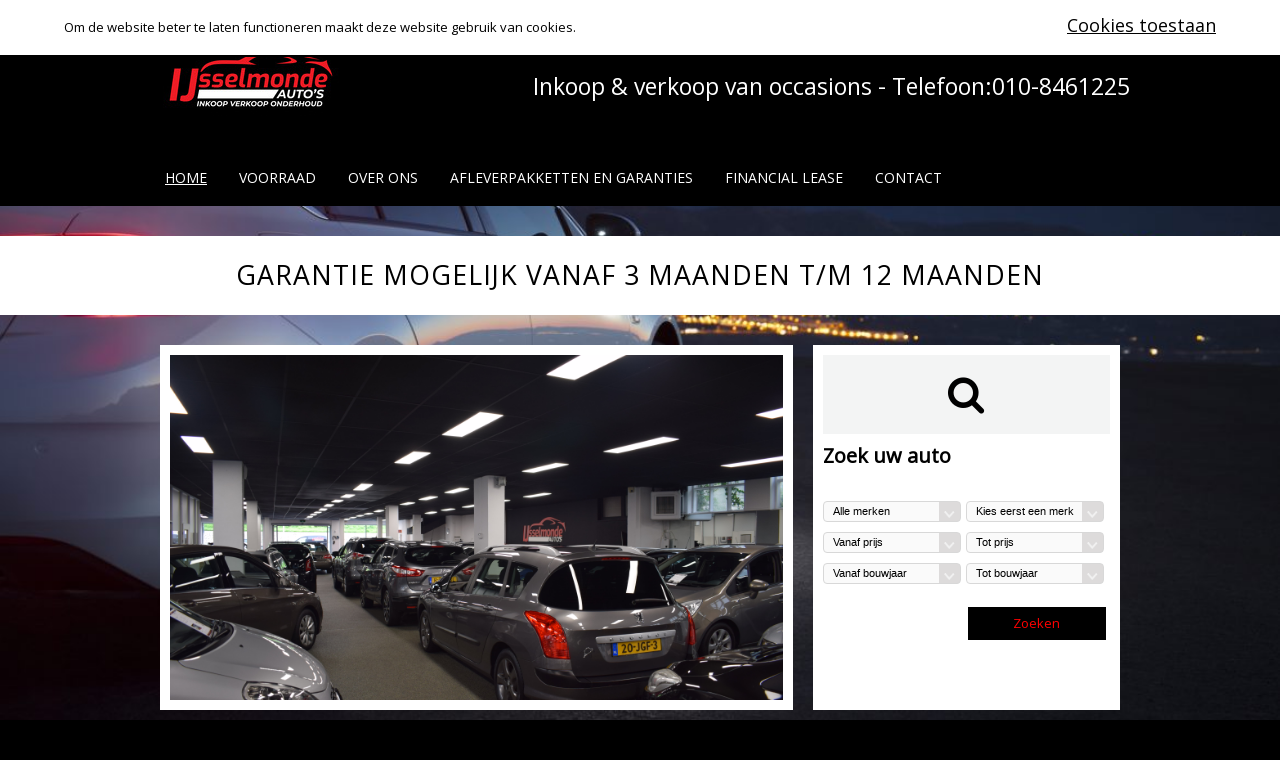

--- FILE ---
content_type: text/html; charset=ISO-8859-1
request_url: https://www.ijsselmonde-autos.nl/cgi/voertuigen.cgi?site=voorraadlijst&v=deecc00&find=merk_re,model_re&merk_re=u:occasion&model_re=u:hyundai
body_size: 26876
content:



<!DOCTYPE html>
<html lang="nl">
    <head>
        <meta http-equiv="X-UA-Compatible" content="IE=edge" />
        <meta name="viewport" content="width=device-width, initial-scale=1, maximum-scale=1, user-scalable=no">
        <meta name="apple-mobile-web-app-capable" content="yes" />
        <meta charset="iso-8859-1" />
        <meta name="generator" content="AUTODATA Nederland B.V., https://www.autodata.nl" />
        <meta name="copyright" content="AUTODATA Nederland B.V., https://www.autodata.nl" />
        <meta name="author" content="AUTODATA Nederland B.V." />



        <title>Voertuigen</title>
        <link href='https://fonts.googleapis.com/css?family=Noto+Sans|Josefin+Sans|Alegreya+Sans|Merriweather+Sans|PT+Sans+Caption|Open Sans' rel='stylesheet' type='text/css'>
    


        <link type="text/css" rel="stylesheet" href="/css/voorraadlijsten/_cms1563622292_voorraadlijst_style_awd_modern_default.css" />
        <link type="text/css" rel="stylesheet" href="/css/voorraadlijsten/_cms1563622129_voorraadlijst_style_awd_modern_template-mobiel.css" media="all and (max-width: 640px)" />
        <link type="text/css" rel="stylesheet" href="/css/voorraadlijsten/_cms1472733319_voorraadlijst_style_awd_modern_template-small.css" media="all and (min-width: 641px) and (max-width: 939px)" />
        <link type="text/css" rel="stylesheet" href="/css/voorraadlijsten/_cms1557127772_voorraadlijst_style_awd_modern_template-940.css" media="all and (min-width: 940px) and (max-width: 997px)" />
        <link type="text/css" rel="stylesheet" href="/css/voorraadlijsten/_cms1557127805_voorraadlijst_style_awd_modern_template.css" media="all and (min-width: 998px)" />

<!--[if lt IE 9 ]>
        <link type="text/css" rel="stylesheet" href="/css/voorraadlijsten/_cms1563622292_voorraadlijst_style_awd_modern_default.css" />
        <link type="text/css" rel="stylesheet" href="/css/voorraadlijsten/_cms1557127805_voorraadlijst_style_awd_modern_template.css" media="all" />
<![endif]-->

  

        <link rel="stylesheet" href="/css/voorraadlijsten/_cms1539854544_website.css">
        <link rel="stylesheet" href="/css/voorraadlijsten/_cms1536916435_cookiemelding.css">

        <link rel="stylesheet" href="/css/voorraadlijsten/clicksgrid.css">	

        <!-- link rel="stylesheet" href="/css/voorraadlijsten/responsive.css" -->
        <link rel="stylesheet" type="text/css" href="/css/voorraadlijsten/font-awesome.css">

  <style type="text/css">
    *{font-family:Open Sans}body,.clicksgrid .occasionmodule{background-repeat:no-repeat;background-position:top left}body.formulier h1{color:#ffffff}html,body,.knop,.clicksgrid .occasionmodule{background-color:#000000}body,h1,p,fieldset,legend,a,a:hover,.link,.header,.colored,.colored a,.titel2,#stocktable th,#stocktable th a,td.filter,html body#imgdiv table#filtertable tbody tr td.filter div.filters div.filters-notdone ul.filter li a,html body#imgdiv table#filtertable tbody tr td.filter div.filters div.filters-notdone ul.filter li a span,html body#imgdiv table#filtertable tbody tr td.filter div.filters div.filters-notdone ul.filter li.more a,td.filter li.title,td.filter li:first-child,.xyz,ul#specificationsTable li.waarde a{color:#ffffff}body,h1,p,td,fieldset,legend{font-family:Open Sans}h1{font-size:10pt}img,a img,fieldset,.knop{border-color:#ffffff}.mmt,.header{color:#ffffff;border-color:#ffffff;line-height:2em}html body#imgdiv div#wrapper div#resultaten div.header,.header .gevonden{background-color:#000000;color:#ffffff}#detailsimage table,#detailstaggle{background:0}#stockTable .gradientList.listMouseOver td{background:0}.filters-done.hascontent{background:0;border:0}html body#imgdiv table#compareTable tbody tr:hover,div.filters-done.hascontent,a#uitgebreid,div#zoekmachine form#whf_form fieldset table tbody tr td span#input_whf000011 input#whf000011.knop{background-color:#ffffff;color:#000000}a#uitgebreid.mobiel,div#zoekmachine form#whf_form fieldset table tbody tr td span#input_whf000011 input#whf000011.knop{color:#ffffff;background-color:#000000}#stockTable .gradientGalleryImg td,#stockTable .gradientList td{background:0;border-bottom:1px solid #ffffff}#stockTable .gallery .vehicleInformationMouseOver,#stockTable .vehicleInformationMouseOver .content{background:#ffffff;color:#000000;cursor:pointer}td.filter li.title,td.filter li:first-child{border-color:#ffffff}#printkaart li,#cta li{color:#ffffff}#printkaart a,#cta a{color:#ffffff}#cta li.last{background-color:#000000;border:1px solid #ffffff;color:#ffffff}#cta li.last a{color:#ffffff}#printkaart.printkaart_dropdown,#cta.dropdown{background:#ffffff;color:#000000}#maps button{background:#ffffff;color:#000000}#comparetable tbody tr:nth-child(odd),#comparetable tbody tr:nth-child(even){background:0}#stockTable .button{background:#ffffff;color:#000000}div#resultaten div.header div.gevonden a span.label{color:#000000}.filters-notdone p.title,.car-header a,label.vergelijk span,li.title,a.currentpage.button,.priceFont,h1.titel,h2.titel,.titel2,#rekentabel,ul.filter,ul.filter li a span.count,.prijs_van,.prijs_voor,.leaseprijs,div#filterTable div.filters div ul.filter li.title,div#filterTable div.filters div ul.filter li,div#suggestieblok div#suggesties.specificaties div.suggestie div.suggestietitel a,div#suggesties.specificaties div.suggestie div.suggestieprijs,div#suggesties.specificaties div.suggestie div.suggestieuitvoering{color:#ffffff}ul.filter li.title,ul.filter li:first-child,div.resultaat.noresults div.titel2,.car-header a,h1.titel,h2.titel,.titel2,div.suggestietitel,div.suggestieuitvoering,table#compareTable tr td.benaming,div#filterTable p.title{text-transform:none;}.filters-done.hascontent{background-color:#ffffff;color:#000000}div#filterTable div.filters div.filters-done ul.filter li,div#filterTable div.filters div.filters-done ul.filter li span.label{color:#000000}ul.filter li a span.label{color:#ffffff}.car-header a:hover,ul.filter li a:hover,div#zoekformulier form#whf_form table#searchForm tbody tr td span select option,div#zoekformulier form#whf_form table#searchForm tbody tr td span select,div#zoekformulier form#whf_form table#searchForm tbody tr td span select option,div#zoekformulier form#whf_form table#searchForm tbody tr td span select option{opacity:.7}div.navigatie a.button:hover{background-image:none;color:#000000;background-color:#ffffff}div#suggestie-content div#suggesties.specificaties div.suggestie a img:hover,#thumbs a img:hover,div#tS2.jThumbnailScroller div.jTscrollerContainer div.jTscroller a.link img:hover,html body#imgdiv.detailpagina div#totalwrapper div#thumbs.specificaties a img:hover{border-color:#000000}.jThumbnailScroller .jTscrollerNextButton:hover,.jThumbnailScroller .jTscrollerPrevButton:hover{background-color:#000000}.dealer_tel{color:#000000}div#resultaten div.navigatie a.button:hover,div.navigatie a.currentpage.button,div.navigatie a.currentpage.button:hover{background-image:none;background-color:#ffffff;color:#000000!important}div#cta.else ul li a#findio,#zoekmachine input.knop,.vergelijk.button span,div.cta a.button,div#cta ul li a#offerte,div#cta ul li a#brochure,div#cta ul li a#sum,div#cta ul li a#vraag,div#cta ul li a#proefrit,div#cta ul li a#leaseofferte,div#cta ul li a#taggleshop,a.btn-bekijk,a.bekijken,div#wrapper div#resultaten form#vrijzoeken span.zoekbutton,html body#imgdiv div#wrapper div#resultaten form#vrijzoeken span.zoekbutton input.zoekbutton,form#maps button.routebtn,div#zoekformulier form#whf_form table#searchForm tbody tr td.long span input.zoekbutton,html body#imgdiv.detailpagina div#totalwrapper div.prijswrapper div#printkaart ul.printkaart li a{background-color:#000000;color:#ffffff;background-image:none;border:0;}html body#imgdiv table#compareTable tbody tr:hover{background-color:#ffffff;color:#000000}div#cta.else ul li a#findio:hover,div.resultaat-bottom label.vergelijk span:hover,div#cta ul li a#offerte:hover,div#cta ul li a#brochure:hover,div#cta ul li a#sum:hover,div#cta ul li a#vraag:hover,div#cta ul li a#proefrit:hover,div#cta ul li a#leaseofferte:hover,div#cta ul li a#taggleshop:hover,div#cta a:hover,a.btn-bekijk:hover,a.bekijken:hover,form#maps button.routebtn:hover,html body#imgdiv div#wrapper div#resultaten form#vrijzoeken span.zoekbutton:hover,html body#imgdiv div#wrapper div#resultaten form#vrijzoeken span.zoekbutton input.zoekbutton:hover,div#zoekformulier form#whf_form table#searchForm tbody tr td.long span input.zoekbutton:hover,html body#imgdiv.detailpagina div#totalwrapper div.prijswrapper div#printkaart ul.printkaart li a:hover{background-color:#000000;color:#ffffff}table.documenten{font-size:9pt;font-family:Arial,Verdana}table.documenten td.url{text-decoration:underline}span.selectie,a.resetten{color:#000000}ul.filter li a{color:#ffffff}html body#imgdiv div#filterTable div.filters div.filters-notdone ul.filter li a span{color:#ffffff}.dtc2#detailsFinancialLease,.dtc2 .dtc_tab{background-image:none}.dtc2 .dtc_tab{background-color:#000000}.dtc2#detailsFinancialLease .dtc_titel{color:#ffffff}.dtc2 .dtc_info p,.dtc2 ul.dtc_ul li{color:#ffffff}.wvg{color:black}#detailsAccessoires svg{fill:#ffffff;width:16px;height:16px;margin-left:5px;vertical-align:text-top}#detailsAccessoires ul li::first-letter ,#voertuigspecificaties .waarde::first-letter {text-transform:uppercase}.flprijs_calc{line-height:1.5;font-size:13px;margin:0;padding:0}
    *,h1,h2,h3,p{font-family:Open Sans}.occasionmodule *{font-family:"Open Sans" !important;color:#ffffff}body{background-color:#ffffff;background-image:url("/voorraadlijst/images/_bg/9958-website_style_bgimgfromfile?1641917152");background-attachment:fixed;-webkit-background-size:cover;-moz-background-size:cover;-o-background-size:cover;background-size:cover;background-position:center;}h1,h2,h3,.icon{color:#000000}header{background-color:#000000;color:#ffffff}.slicknav_menu{background-color:#000000!important}header a,header a:hover,header a:link,header a:active,header a:visited{color:#ffffff}body,p,fieldset,legend{color:#000000}#googlemaps button,.button,input.button,button{background:#000000;color:#ff0000;}.neemcontactop p{background-color:#000000;color:#ffffff}#googlemaps button:hover,.button:hover,input.button:hover,button:hover{background:#000000;color:#ff0000}footer{background-color:#000000;color:#ffffff}footer h1,footer h2,footer h3,footer a,footer a:hover,footer a:link,footer a:active,footer a:visited,footer p{color:#ffffff}footer .heading{border-bottom:1px solid #ffffff}.copyright{border-top:1px solid #ffffff}@media only screen and (max-width:640px){.nav li a:before{border-color:transparent transparent transparent #ffffff}}
  </style>
  

  <link rel="stylesheet" type="text/css" href="/css/voorraadlijsten/flaticon.css">

  <!-- css additioneel -->
  

  <script type="text/javascript">var landing_url = '';</script>
  <script type="text/javascript" src="/css/voorraadlijsten/_cms1511260771_voorraadlijst.js"></script>



  <script type="text/javascript">
    function page_init() {
      doInit();
	}
    
    function submitForm() {
    
      //document.getElementById("whf_form").submit();

      // zelf regelen via document.getElements aangezien IE na shuffle met selects ze niet meer 'ziet'...
      // var f = document.getElementsByTagName("SELECT");
      var f = document.getElementById("whf_form").getElementsByTagName("SELECT");

      var q = 'site=voorraadlijst&v=deecc00';
      for (var i = 0; i <f.length; i++) {
          if (f[i].name == 'sort') {
              q += '&'+f[i].value;
          } else {
              q += "&"+f[i].name+"="+f[i].value;//encodeURIComponent(f[i].value);
          }
      }
    
      surl = "/cgi/voertuigen.cgi?site=voorraadlijst;v=deecc00;find=merk_re%2Cmodel_re";
      location.href = surl.replace(/\?.*/, "?"+q+document.location.hash);
    }

    var noload = 0;
  </script>
  

  <script>
  (function(i,s,o,g,r,a,m){i['GoogleAnalyticsObject']=r;i[r]=i[r]||function(){
  (i[r].q=i[r].q||[]).push(arguments)},i[r].l=1*new Date();a=s.createElement(o),
  m=s.getElementsByTagName(o)[0];a.async=1;a.src=g;m.parentNode.insertBefore(a,m)
  })(window,document,'script','//www.google-analytics.com/analytics.js','ga');

  ga('create', 'UA-35899284-1', 'autodatawheelerdelta.nl');

  ga('create', 'UA-58349868-1', 'auto', {'name': 'newTracker'});


  ga('set', 'anonymizeIp', true);

  if (getCookie('xdnt') != '1') {
    ga('send', 'pageview', {
      hitCallback: function() {
        doLandingPage();
      }
    });
  }
  setCookie('xdnt', '');

  var dyn_analytics_code = '';



  ga('newTracker.send', 'pageview'); // Send page view for newTracker.


</script>




    <meta name="google-translate-customization" content="e4d449ce2295529c-974782e249e7138f-g82ce049af29f1f0b-20"></meta>

  
  
  
  
  <script src="//ajax.googleapis.com/ajax/libs/jquery/1.9.1/jquery.min.js"></script>

  <script type="text/javascript" src="/css/generiek/detectmobilebrowser.js"></script>
  

        <script type="text/javascript" src="/css/generiek/slidy.js"></script>



<script src="/css/voorraadlijsten/jquery.bxslider.min.js" type="text/javascript"></script>


    <link rel="stylesheet" href="/css/generiek/slicknav.css" media="all and (min-width: 1px) and (max-width: 962px)" />
    <script src="/css/generiek/jquery.slicknav.js"></script> 
<!-- script type='text/javascript' src="//wurfl.io/wurfl.js"></script -->
<script type="text/javascript" src="/css/thema-generiek/wurfl.js"></script>


        <script type="text/javascript" src="/js/support.js"></script>
        <script type="text/javascript" src="/js/init.js"></script>


<script type="text/javascript">

$(document).ready(mijnfuncties);

function mijnfuncties() {



    if (window.innerWidth < 641)  {
        // laad mobiel menu op kleine schermen 

        $("#menu").slicknav({
            prependTo: '#klapmenu',
            closeOnClick: true,
            label: 'MENU'
        });
        $("#klapmenu").show();


        

    }
   
};

$(window).resize(function() {
    mijnfuncties();
});

</script>










</head>

<body onload="page_init();" id="imgdiv" onscroll="checkIfInView()">



<!-- /header -->


<!-- body -->

<script>
    $(function() {

    // voeg #tab toe aan alle linkjes
    $(".occasionmodule").find("a").each(function() {
	if(!$(this).hasClass("nohash")) {
        	    this.href = this.href + "#voorraad";
	}
    });


    // volgorde instellen

    var menuitems = 'voorraad(Voorraad) overons(Over ons) werkplaats(Werkplaats) diensten(Afleverpakketten en Garanties) pagina1(Financial Lease) contact(Contact) pagina2(Pagina 2) pagina3(Pagina 3) pagina4(Pagina 4) pagina5(Pagina 5)'.replace(/\(.*?\)/g,'').split(' ');
    var titels = 'voorraad(Voorraad) overons(Over ons) werkplaats(Werkplaats) diensten(Afleverpakketten en Garanties) pagina1(Financial Lease) contact(Contact) pagina2(Pagina 2) pagina3(Pagina 3) pagina4(Pagina 4) pagina5(Pagina 5)'.match(/\(.*?\)/g);

    for (var i = 0; i < menuitems.length; i++) {
        if($("."+menuitems[i]).length != 0) {
            $('.sorted').append('<li class='+menuitems[i]+'><a href="'+$('.'+menuitems[i]+' a').attr('href')+'">'+titels[i].replace(/\(|\)/g,'')+'</a></li>');
        }
    }

    // verwijder ongesorteerd i.v.m. dubbel id
    $('.unsorted').remove();




    // volgorde instellen
    var volgordehome = 'sliderzoekbox actieblok suggesties hometekstvoordelen'.split(' ');

    for (var i = 0; i < volgordehome.length; i++) {
        if($("#"+volgordehome[i]).length != 0) {
            $('#nhome #homecontent').append('<div class=\'row block0'+[i+1]+'\' id='+volgordehome[i]+'>'+$('#'+volgordehome[i]).html()+'</div>');
        }
    }

    // verwijder ongesorteerd i.v.m. dubbel id
    $('.ongesorteerd').remove();


   
    
    document.title = "";
    

      if($('#slideshow img').length > 1) {
        $('#slideshow').slidy({
            animation:  'fade',
            children:   'img',
            menu:       false,
            pause:      false,
            speed:      400,
            time:       4000
        });
      }

    });
</script>

<script type="text/javascript" src="/css/voorraadlijsten/_cms1545639251_website.js"></script>

<!--------------Header--------------->

<header id="website_header">
    <div class="wrap-header clicksgrid">
        <div id="logo"><a href="#home"><img src="/445x100!//voorraadlijst/images/_bg/9958-website_bedrijfslogo?1641892690"></a></div>
        <div id="telefoon">Inkoop & verkoop van occasions - Telefoon:010-8461225</div>

        <nav>
            <div class="wrap-nav">
            <div id="menu" class="menu">

            <ul class="nav nav-tabs sorted">
                <li class="home active"><a href="//www.ijsselmonde-autos.nl#home">Home</a></li>				
            </ul>

            <ul class="nav nav-tabs unsorted">
                <li class="voorraad"><a href="//www.ijsselmonde-autos.nl/cgi/voertuigen.cgi?site=voorraadlijst;v=deecc00#voorraad">Voorraad</a></li>
	       
	       <li class="overons"><a href="/cgi/voertuigen.cgi?site=voorraadlijst;v=deecc00;find=merk_re%2Cmodel_re#overons">Over ons</a></li>
                <li class="diensten"><a href="/cgi/voertuigen.cgi?site=voorraadlijst;v=deecc00;find=merk_re%2Cmodel_re#diensten">Diensten</a></li>
                <li class="contact"><a href="/cgi/voertuigen.cgi?site=voorraadlijst;v=deecc00;find=merk_re%2Cmodel_re#contact">Contact</a></li>

                
                    <li class="pagina1">
                        <a href="//www.ijsselmonde-autos.nl/cgi/voertuigen.cgi?site=voorraadlijst;pag=1;v=deecc00#Financial-Lease">Pagina 1</a>
                   </li>
                
                
                
                
                
                </ul>

            </div> 
        </div>
    
        
        

        </nav>

        <div id="klapmenu" style="display:none"></div>

    </div>
</header>



<div class="slogan" style="display: none">Garantie mogelijk vanaf 3 maanden t/m 12 maanden</div>


<!-------------tab01 block01---------------->

<section id="nhome" class="tab-content active">

    <div id="homecontent" class="wrap-content clicksgrid gesorteerd"></div>

    <div class="wrap-content clicksgrid ongesorteerd">


        <div id="sliderzoekbox" class="row block01">

            
            <div id="slider" class="col-2-3">	
                <div id="slideshow" class="">
                    
                    <img class="index-image" src="/voorraadlijst/images/_bg/9958-homepage_sliderimg1?1669729461" />
                    
                    
                    <img class="index-image" src="/voorraadlijst/images/_bg/9958-homepage_sliderimg2?1669729461" />
                    
                    
                    <img class="index-image" src="/voorraadlijst/images/_bg/9958-homepage_sliderimg3?1669729462" />
                    
                    
                    <img class="index-image" src="/voorraadlijst/images/_bg/9958-homepage_sliderimg4?1669729462" />
                    
                    </div>
            </div>
            

            
            <DIV id="zoekbox" class="col-1-3">
                <div class="wrap-col-00">
                    <div class="icon">             
                        <i class="fa fa-search fa-3x"></i>
                    </div>

                    <h2>Zoek uw auto</h2>
                        <div class="zoekwidget">
                            <!-- PW: want_options nodig zodat occ.mod. merk_options hieronder wel vult -->


<form id="search-home" class="zoekformulier goud" action="/cgi/occasions.cgi#voorraad">

   <div class="dropdown">
    <select name="merk">
      <option value="">Alle merken</option>
      
      <option value="Audi" >Audi</option>
      
      <option value="Citro&euml;n" >Citro&euml;n</option>
      
      <option value="Dacia" >Dacia</option>
      
      <option value="Fiat" >Fiat</option>
      
      <option value="Ford" >Ford</option>
      
      <option value="Hyundai" >Hyundai</option>
      
      <option value="Jeep" >Jeep</option>
      
      <option value="Kia" >Kia</option>
      
      <option value="MINI" >MINI</option>
      
      <option value="Mercedes-Benz" >Mercedes-Benz</option>
      
      <option value="Nissan" >Nissan</option>
      
      <option value="Opel" >Opel</option>
      
      <option value="Peugeot" >Peugeot</option>
      
      <option value="Renault" >Renault</option>
      
      <option value="SEAT" >SEAT</option>
      
      <option value="Suzuki" >Suzuki</option>
      
      <option value="TTZ Electric" >TTZ Electric</option>
      
      <option value="Volkswagen" >Volkswagen</option>
      
      <option value="Volvo" >Volvo</option>
      
    </select>
    </div>

    <div class="dropdown">
    <select id="zoekmodel" name="model">
      
      <option value="">Kies eerst een merk</option>
      
    </select>
    </div>

    

    <div class="dropdown">
    <select name="prijs_van">
      <option value="">Vanaf prijs</option>
      
    </select>
    </div>

    <div class="dropdown">
    <select name="prijs_tot">
      <option value="">Tot prijs</option>
      
    </select>
    </div>

    <div class="dropdown">
    <select name="bouwjaar_van">
      <option value="">Vanaf bouwjaar</option>
      
    </select>
    </div>

    <div class="dropdown">
    <select name="bouwjaar_tot">
      <option value="">Tot bouwjaar</option>
      
    </select>
    </div>

    <button class="button">Zoeken<span style="display: none"> (33)</span></button>
    <input type="hidden" name="site" value="voorraadlijst" />
    <input type="hidden" name="raw_output" value="1">
    <input type="hidden" name="xml" value="1" /> 
    <input type="hidden" name="template" value="website_search" />
    <input type="hidden" name="find" value="bouwjaar_van,bouwjaar_tot,prijs_van,prijs_tot" />
    <input type="hidden" name="v" value="deecc00" />
    <input type="hidden" name="zoeken" value="1" />
  </p>
</form>
                        </div>
                </div>
           </DIV>
            

        </div>




<!-------------tab01 block02---------------->






<!-------------suggesties ---------------->
<div id="suggesties" class="row block03">
    <div class="wrap-content clicksgrid">
        <div class="col-1">
            <div class="wrap-col">
                <div class="wrap-col-03-title">
                    <h2>Een selectie uit onze voorraad</h2>
                </div>
                <div class="block-03-text">
                    

<DIV id="suggesties">
<div class="container">


<div class="bxslider">
    
    <div class="suggestie vijfde n1">

    <a title="Audi A3 Sportback 30 TFSI Business edition" href="/occasion/audi/a3/sportback-30-tfsi-business-edition/occ20509637-deecc00"> 
        <img src="/240x180/static-storage1/autodata/images/occasions-module/37/20509637_1.jpg?3210473658" />   
    </a>

    <ul class="sug">
        <li class="merk">Audi A3</li>

    
        <li class="prijs">&euro; 19.940,-</li>
    

    </ul>

    </div>
    
    <div class="suggestie vijfde n2">

    <a title="Citro&euml;n C3 1.1i Diff&eacute;rence" href="/occasion/citroen/c3/11i-difference/occ21254767-deecc00"> 
        <img src="/240x180/static-storage1/autodata/images/occasions-module/67/21254767_1.jpg?1936730234" />   
    </a>

    <ul class="sug">
        <li class="merk">Citro&euml;n C3</li>

    
        <li class="prijs">&euro; 2.940,-</li>
    

    </ul>

    </div>
    
    <div class="suggestie vijfde n3">

    <a title="Citro&euml;n C4 1.2 Shine 130pk" href="/occasion/citroen/c4/12-shine-130pk/occ20176562-deecc00"> 
        <img src="/240x180/static-storage2/autodata/images/occasions-module/62/20176562_1.jpg?1866793662" />   
    </a>

    <ul class="sug">
        <li class="merk">Citro&euml;n C4</li>

    
        <li class="prijs">&euro; 7.940,-</li>
    

    </ul>

    </div>
    
    <div class="suggestie vijfde n4">

    <a title="Citro&euml;n C4 Cactus 1.2 PureTech Shine" href="/occasion/citroen/c4-cactus/12-puretech-shine/occ21102406-deecc00"> 
        <img src="/240x180/static-storage2/autodata/images/occasions-module/06/21102406_1.jpg?1729443531" />   
    </a>

    <ul class="sug">
        <li class="merk">Citro&euml;n C4 Cactus</li>

    
        <li class="prijs">&euro; 10.940,-</li>
    

    </ul>

    </div>
    
    <div class="suggestie vijfde n5">

    <a title="Dacia Sandero 0.9 TCe S&S Stepway Laur&eacute;ate" href="/occasion/dacia/sandero/09-tce-ss-stepway-laureate/occ21042090-deecc00"> 
        <img src="/240x180/static-storage2/autodata/images/occasions-module/90/21042090_1.jpg?3751124329" />   
    </a>

    <ul class="sug">
        <li class="merk">Dacia Sandero</li>

    
        <li class="prijs">&euro; 9.940,-</li>
    

    </ul>

    </div>
    
    <div class="suggestie vijfde n6">

    <a title="Dacia Sandero 0.9 TCe SL Stepway" href="/occasion/dacia/sandero/09-tce-sl-stepway/occ21104532-deecc00"> 
        <img src="/240x180/static-storage2/autodata/images/occasions-module/32/21104532_1.jpg?3891440144" />   
    </a>

    <ul class="sug">
        <li class="merk">Dacia Sandero</li>

    
        <li class="prijs">&euro; 10.940,-</li>
    

    </ul>

    </div>
    
    <div class="suggestie vijfde n7">

    <a title="Fiat Doblo 1.4 T-Jet Lounge" href="/occasion/fiat/doblo/14-t-jet-lounge/occ20923939-deecc00"> 
        <img src="/240x180/static-storage1/autodata/images/occasions-module/39/20923939_1.jpg?2548923614" />   
    </a>

    <ul class="sug">
        <li class="merk">Fiat Doblo</li>

    
        <li class="prijs">&euro; 9.940,-</li>
    

    </ul>

    </div>
    
    <div class="suggestie vijfde n8">

    <a title="Ford B-MAX 1.6 TI-VCT Titanium" href="/occasion/ford/b-max/16-ti-vct-titanium/occ19907792-deecc00"> 
        <img src="/240x180/static-storage2/autodata/images/occasions-module/92/19907792_1.jpg?581620771" />   
    </a>

    <ul class="sug">
        <li class="merk">Ford B-MAX</li>

    
        <li class="prijs">&euro; 10.940,-</li>
    

    </ul>

    </div>
    
    <div class="suggestie vijfde n9">

    <a title="Ford Fiesta 1.0 EcoBoost" href="/occasion/ford/fiesta/10-ecoboost/occ20901349-deecc00"> 
        <img src="/240x180/static-storage1/autodata/images/occasions-module/49/20901349_1.jpg?3244589582" />   
    </a>

    <ul class="sug">
        <li class="merk">Ford Fiesta</li>

    
        <li class="prijs">&euro; 15.940,-</li>
    

    </ul>

    </div>
    
    <div class="suggestie vijfde n10">

    <a title="Hyundai ix35 1.6i GDI" href="/occasion/hyundai/ix35/16i-gdi/occ20978115-deecc00"> 
        <img src="/240x180/static-storage1/autodata/images/occasions-module/15/20978115_1.jpg?3714409155" />   
    </a>

    <ul class="sug">
        <li class="merk">Hyundai ix35</li>

    
        <li class="prijs">&euro; 11.940,-</li>
    

    </ul>

    </div>
    
</div>

</div>
</DIV>

<script type="text/javascript">

$(document).ready(function(){

  
  if($("li.home").hasClass("active")) {
    if(window.innerWidth < 641)  {
      $('.bxslider').bxSlider({
        auto: false,
        speed: 800,
        slideWidth: 220,
        slideMargin: 10,
        minSlides: 2,
        maxSlides: 2
      });

    } else {
      $('.bxslider').bxSlider({
        auto: false,
        autoStart: false,
        speed: 800,
        slideWidth: 220,
        slideMargin: 10,
        minSlides: 4,
        maxSlides: 4
      });
    }
  }



});

</script>
                </div>
            </div>    
        </div>
    </div>
</div>


<!-------------tab01 block04---------------->


<div id="hometekstvoordelen" class="row block04">

    
    <div id="hometekst" class="col-2-3">
        <div class="wrap-col kolom">
            <div class="wrap-col-03-title">
                <h2>IJsselmonde Auto's</h2>
            </div>

    <div class="block-03-text"><p><span style="color: rgb(0, 0, 0); font-family: &quot;Open Sans&quot;; caret-color: rgb(0, 0, 0);">IJsselmonde Auto's is</span><span style="color: rgb(0, 0, 0); font-family: &quot;Open Sans&quot;; caret-color: rgb(0, 0, 0);"> een echt familiebedrijf ontstaan vanuit de passie voor de Automotive branche. </span></p><p><span style="color: rgb(0, 0, 0); font-family: &quot;Open Sans&quot;; caret-color: rgb(0, 0, 0);">Vader en zoon Dennis Sr. en Dennis Jr. runnen samen het bedrijf met heel veel liefde. Senior heeft ruim 25 jaar ervaring in de autobranche en Junior heeft zijn opleiding gevolgd aan de IVA Driebergen en heeft ook zijn hele leven al een passie voor de Automotive.</span></p><p><span style="color: rgb(0, 0, 0); font-family: &quot;Open Sans&quot;; caret-color: rgb(0, 0, 0);">Wij hebben een wisselend aanbod in occasions. Bij ons staat kwaliteit en service hoog in het vaandel.</span> </p><p><br></p></div>
                                    </div>                                    
                          </div>
    


    

    <div id="voordelen" class="col-1-3">
        <div class="wrap-col kolom">
            <div class="wrap-col-03-title">
                <h2>Voordelen</h2>
            </div>

        <ul class="voordeel">
            
                <li class="voordeel">Laag in prijs</li>
            
            
                <li class="voordeel">Hoog in kwaliteit</li>
            
            
                <li class="voordeel">Merk onafhankelijk</li>
            
            
                <li class="voordeel">Wisselende voorraad</li>
            
            
                <li class="voordeel">Inruil alle merken</li>
            
            
                <li class="voordeel">Goede inruilprijs voor uw oude auto</li>
            
            
                <li class="voordeel">Garantie mogelijkheden vanaf 3 t/m 12 maanden</li>
            
            
            
            
            </ul>
        </div>
    </div>
    

</div>

			
</div>

</section>

<!------------- OCCASION MODULE ----------------> 

<section id="nvoorraad" class="tab-content hide">
    <section id="content2"> 

    <div class="wrap-content clicksgrid">
        <div class="wrap-col occasionmodule">



    

    





<script>
// PW!
window.lazySizesConfig = window.lazySizesConfig || {};    
window.lazySizesConfig.expand = 100;
window.lazySizesConfig.init = false;
</script>
<script src="/css/_cms2_lazysizes.min.js"></script>
<script>$(function(){
    if (window.self !== window.top) {
        $('[data-src]').each(function(i, e) {
            $(e).attr('src', $(e).attr('data-src'));
        });
    } else {
        lazySizes.init();
    }
})</script>

<script>

         function checkCompare(e) {
             if ($('.vergelijk input:checked').length > 4) {
                 e.checked = false;
                 alert('Sorry, niet meer dan 4...');
                 return 0;
             }

	    // als meer dan 1 input aangevinkt, dan bijbehorende labels 'button' class geven.
	    $('.vergelijk input').parent().removeClass('button');
             var compare = getCookie('xcms_occ_compare') ? getCookie('xcms_occ_compare').split(',') : [];
             var n = compare.length;
             e.checked ? n++ : n--;
	    if (n > 1) {
	      $('.vergelijk input:checked').parent().addClass('button');
	    }

             if (e.checked) {
               $(e.parentNode).addClass('stopProp');
             }

             return 1;
         }

$(function() {

    var isInIframe = (window.location != window.parent.location) ? true : false;
    if ( (window.innerWidth < 641 || /webOS|iPhone|iPod|BlackBerry|IEMobile|Opera Mini/i.test(navigator.userAgent))  && (!isInIframe) ) {

        

     }

    



// geen dynamisch zoekfilter

    



             // maak van chexkboxjes buttons als meer dan 1 aangevinkt.
             var compare = getCookie('xcms_occ_compare').split(',');
	    if (compare.length > 1) {
	      $('.vergelijk input:checked').parent().addClass('button');
	    }

surl = "/cgi/voertuigen.cgi?site=voorraadlijst;v=deecc00;find=merk_re%2Cmodel_re";





        $("#uitgebreid").click(function() {
              $("#zoekmachine").toggle();
        });

        $("#uitgebreid").click(function() {
            if ($('#zoekmachine').is(':visible')) {
                $("a#uitgebreid").text("Zoeken inklappen");  
            } else {  
                $("a#uitgebreid").text("Uitgebreid zoeken");
            }
        });

        $("#vrijzoeken input.invoerveld").focus(function() {
            $("#vrijzoeken span.zoekbutton").fadeIn();
        });

        $("#vrijzoeken input.invoerveld").blur(function() {
            if($("input#invoerveld").val() == 0) {
                $("#vrijzoeken span.zoekbutton").fadeOut();
            }
        });

        scrollDetailPage();

});

</script>


<script type="text/javascript" src="https://forms.regeljelease.nl/scripts/calculate.min.js"></script>
<script>
  var prices = [];
</script>









 <a class="mobiel knop updateiframe" id="uitgebreid">Uitgebreid zoeken</a>

<div id="zoekmachine" class="mobiel">
 <p><form id="whf_form" name="f_search" method="get" action="/cgi/voertuigen.cgi">
    <input type="hidden" name="site" value="voorraadlijst" />
    <input type="hidden" name="v" value="deecc00" />
    <input type="hidden" name="mob" value="1" />
    <input type="hidden" name="param_mob" value="1" />
    <input type="hidden" name="find" value="soort_voertuig,bouwjaar_van,bouwjaar_tot,brandstof,transmissie,carrosserie_soort,kmstand_van,kmstand_tot,prijs_van,prijs_tot" />
 


    <fieldset>
      <legend>ZOEK UW AUTO</legend>
      <table cellpadding="5" border="0">


        
        <tr>
          <td><span>Soort voertuig</span>:</td>
          <td>
		  <span><select name="soort_voertuig" class="item" >
		   <option value="">Alle voertuigsoorten</option>
	            
		    </select></span>
		</td>
        </tr>
        

        <tr>
          <td><span id="labelwhf000001">Merk</span>:</td>
          <td>
	        <span id="input_whf000001"><select id="whf000001" data-vl="deecc00" name="merk" data-onchange="javascript:setPostData('merk',this.value);loadXMLDoc('/cgi/voertuigen.cgi?site=voorraadlijst;v=deecc00;merk='+this.value+';model='+this.value+'|'+(document.forms['whf_form'].whf000002?document.forms['whf_form'].whf000002.value:'')+';xml=1;template=voorraadlijst_model',this);" class="formulier_item">
            <option value="">Alle merken</option>
	        
	        <option value="Audi">Audi</option>
	        
	        <option value="Citro&euml;n">Citro&euml;n</option>
	        
	        <option value="Dacia">Dacia</option>
	        
	        <option value="Fiat">Fiat</option>
	        
	        <option value="Ford">Ford</option>
	        
	        <option value="Hyundai">Hyundai</option>
	        
	        <option value="Jeep">Jeep</option>
	        
	        <option value="Kia">Kia</option>
	        
	        <option value="MINI">MINI</option>
	        
	        <option value="Mercedes-Benz">Mercedes-Benz</option>
	        
	        <option value="Nissan">Nissan</option>
	        
	        <option value="Opel">Opel</option>
	        
	        <option value="Peugeot">Peugeot</option>
	        
	        <option value="Renault">Renault</option>
	        
	        <option value="SEAT">SEAT</option>
	        
	        <option value="Suzuki">Suzuki</option>
	        
	        <option value="TTZ Electric">TTZ Electric</option>
	        
	        <option value="Volkswagen">Volkswagen</option>
	        
	        <option value="Volvo">Volvo</option>
	        
	        </select></span>
          </td>
        </tr>

        <tr id='style_model3'>
          <td><div id='style_model1'><span id="labelwhf000002">Model</span>:</div></td>
          <td>
 	        <div id='style_model2'>
		      <span id="input_whf000002"><select id="whf000002" name="merk_model" onchange="return;setPostData('model',this.value);loadXMLDoc('/cgi/voertuigen.cgi?site=voorraadlijst;v=deecc00;bouwjaar='+this.value+';xml=1;template=voorraadlijst_bouwjaar');" class="formulier_item">
		        <option value="">Alle modellen</option>
   	            
		      </select></span>
	        </div>
          </td>
        </tr>


        <tr>
          <td><span id="labelwhf000003">Bouwjaar</span>:</td>
          <TD><span id="input_whf000003">
	          <select id="whf000003" name="bouwjaar_van" class="formulier_item">
	            <option value="">Van</option>
                
	            <option value="2026">2026</option>
                
	            <option value="2025">2025</option>
                
	            <option value="2024">2024</option>
                
	            <option value="2023">2023</option>
                
	            <option value="2022">2022</option>
                
	            <option value="2021">2021</option>
                
	            <option value="2020">2020</option>
                
	            <option value="2019">2019</option>
                
	            <option value="2018">2018</option>
                
	            <option value="2017">2017</option>
                
	            <option value="2016">2016</option>
                
	            <option value="2015">2015</option>
                
	            <option value="2014">2014</option>
                
	            <option value="2013">2013</option>
                
	            <option value="2012">2012</option>
                
	            <option value="2011">2011</option>
                
	            <option value="2010">2010</option>
                
	            <option value="2009">2009</option>
                
	            <option value="2008">2008</option>
                
	            <option value="2007">2007</option>
                
	            <option value="2006">2006</option>
                
	            <option value="2005">2005</option>
                
	            <option value="2004">2004</option>
                
	            <option value="2003">2003</option>
                
	            <option value="2002">2002</option>
                
	            <option value="2001">2001</option>
                
	          </select></span> <span id="input_whf000004"><select id="whf000004" name="bouwjaar_tot" class="formulier_item">
	            <option value="">Tot</option>
                
	            <option value="2026">2026</option>
                
	            <option value="2025">2025</option>
                
	            <option value="2024">2024</option>
                
	            <option value="2023">2023</option>
                
	            <option value="2022">2022</option>
                
	            <option value="2021">2021</option>
                
	            <option value="2020">2020</option>
                
	            <option value="2019">2019</option>
                
	            <option value="2018">2018</option>
                
	            <option value="2017">2017</option>
                
	            <option value="2016">2016</option>
                
	            <option value="2015">2015</option>
                
	            <option value="2014">2014</option>
                
	            <option value="2013">2013</option>
                
	            <option value="2012">2012</option>
                
	            <option value="2011">2011</option>
                
	            <option value="2010">2010</option>
                
	            <option value="2009">2009</option>
                
	            <option value="2008">2008</option>
                
	            <option value="2007">2007</option>
                
	            <option value="2006">2006</option>
                
	            <option value="2005">2005</option>
                
	            <option value="2004">2004</option>
                
	            <option value="2003">2003</option>
                
	            <option value="2002">2002</option>
                
	            <option value="2001">2001</option>
                
              </select></span>
          </td>
        </tr>

        <tr>
          <td><span id="labelwhf000005">Brandstof</span>:</td>
          <td>
	        <span id="input_whf000005">
	        <select id="whf000005" name="brandstof" class="formulier_item">
	          <option value="">Geen voorkeur</option>
	          
	          <option value="B">Benzine</option>
	          
	          <option value="E">Elektrisch</option>
	          
	          <option value="G">LPG</option>
	          
	          <option value="HB">Hybride Benzine</option>
	          
	          </select></span>
          </td>
        </tr>

        <tr>
          <td><span id="labelwhf000006">Transmissie</span>:</td>
          <td>
		    <span id="input_whf000006">
		      <select id="whf000006" name="transmissie" class="formulier_item">
		        <option value="">Geen voorkeur</option>
	            
	            <option value="A">Automaat</option>
	            
	            <option value="H">Handgeschakeld</option>
	            
		      </select></span>
          </td>
        </tr>

        
        <tr>
          <td><span id="labelwhf000013">Carrosserievorm</span>:</td>
          <td>
		    <span id="input_whf000013">
		      <select id="whf000013" name="carrosserie_soort" class="formulier_item">
		        <option value="">Geen voorkeur</option>
	            
	            <option value="CABR">Cabriolet</option>
	            
	            <option value="COUP">Coupe</option>
	            
	            <option value="HBCK">Hatchback</option>
	            
	            <option value="MPV">MPV</option>
	            
	            <option value="SEDA">Sedan</option>
	            
	            <option value="STAT">Stationwagon</option>
	            
	            <option value="SUV">SUV</option>
	            
	            <option value="XXXX">Overig</option>
	            
		      </select></span>
          </td>
        </tr>
        

        <tr>
          <td><span id="labelwhf000007">Km.stand</span>:</td>
          <td><span id="input_whf000007">
	          <select id="whf000007" name="kmstand_van" class="formulier_item">
	            <option value="">Van</option>
	            <option value="5000">5.000</option>
	            <option value="10000">10.000</option>
	            <option value="25000">25.000</option>
	            <option value="50000">50.000</option>
	            <option value="100000">100.000</option>
	            <option value="150000">150.000</option>
	            <option value="200000">200.000</option>
	            <option value="250000">250.000</option>
	            <option value="300000">300.000</option>
	          </select></span> <span id="input_whf000008"><select id="whf000008" name="kmstand_tot" class="formulier_item">
	            <option value="5000">5.000</option>
	            <option value="10000">10.000</option>
	            <option value="25000">25.000</option>
	            <option value="50000">50.000</option>
	            <option value="100000">100.000</option>
	            <option value="150000">150.000</option>
	            <option value="200000">200.000</option>
	            <option value="250000">250.000</option>
	            <option value="300000">300.000</option>
	            <option value="" selected="selected">Tot</option></select></span>
          </td>
        </tr>

        
        <tr>
          <td><span id="labelwhf000009">Prijs</span>:</td>
          <td><span id="input_whf000009">
	          <select id="whf000009" name="prijs_van" class="formulier_item">
              <option value="">Van</option>
              <option value="2000">&euro; 2.000</option>
	            <option value="3000">&euro; 3.000</option>
	            <option value="4000">&euro; 4.000</option>
	            <option value="5000">&euro; 5.000</option>
	            <option value="7500">&euro; 7.500</option>
	            <option value="10000">&euro; 10.000</option>
	            <option value="15000">&euro; 15.000</option>
	            <option value="20000">&euro; 20.000</option>
	            <option value="25000">&euro; 25.000</option>
	            <option value="30000">&euro; 30.000</option>
	            <option value="40000">&euro; 40.000</option>
	            <option value="50000">&euro; 50.000</option>
	            <option value="100000">&euro; 100.000</option>
	            <option value="150000">&euro; 150.000</option>
	            <option value="200000">&euro; 200.000</option>
	            <option value="250000">&euro; 250.000</option>
	          </select></span> <span id="input_whf000010"><select id="whf000010" name="prijs_tot" class="formulier_item">
              <option value="2000">&euro; 2.000</option>
              <option value="3000">&euro; 3.000</option>
              <option value="4000">&euro; 4.000</option>
	            <option value="5000">&euro; 5.000</option>
	            <option value="7500">&euro; 7.500</option>
	            <option value="10000">&euro; 10.000</option>
	            <option value="15000">&euro; 15.000</option>
	            <option value="20000">&euro; 20.000</option>
	            <option value="25000">&euro; 25.000</option>
	            <option value="30000">&euro; 30.000</option>
	            <option value="40000">&euro; 40.000</option>
	            <option value="50000">&euro; 50.000</option>
	            <option value="100000">&euro; 100.000</option>
	            <option value="150000">&euro; 150.000</option>
	            <option value="200000">&euro; 200.000</option>
	            <option value="250000">&euro; 250.000</option>
	            <option value="" selected="selected">Tot</option></select></span>
          </td>
        </tr>
                
    
        
        
        <tr>
          <td><span class="">Leasebedrag</span>:</td>
          <td>
            <span class="half left">
            <select name="leasebedrag_van">
              
              
              <option value="">Van</option>
              
                
              
              
              
              
            </select>
            </span>
            
            <span class="half left">
            <select name="leasebedrag_tot">
            

              <option value="">Tot</option>
              
              
            


            </select>
            </span>
            
          </td>
        </tr>
        
        
        
        
        <tr>
          <td><span>Vestiging</span>:</td>
          <td>
		  <span><select name="import_id" class="item" >
		   <option value="">Alle vestigingen</option>
	            
	            <option value="132145">Ijsselmonde Auto's (ROTTERDAM)</option>
	            
		    </select></span>
		</td>
        </tr>
        
 
        <tr>
          <td> <span id="input_whf000012"><input type="button" id="whf000012" name="reset" value="Alles wissen" class="knop" onclick="document.location='/cgi/voertuigen.cgi?site=voorraadlijst;v=deecc00';" /></span> </td>
          <td align="right">
	        <span id="input_whf000011"><input type="submit" id="whf000011" name="zoeken" value="Zoeken" class="knop" /></span>
	        
          </td>
        </tr>
      </table>
    </fieldset>

  </form></p>

</div>

<script type="text/javascript">
var smodelselect = $("#whf000002");
var smodellen = [];

$(function() {
  $(document).on("change", "#zoekmachine.mobiel #whf_form select[name='merk']", function() {
    $("#whf000002").html(smodelselect);
    console.log("change!");
    smodellen = [];
    var smerk = $("option:selected", this).val();
    var svl = $(this).data("vl");
    $.ajax({
      dataType: "script",
      url: "/cgi/occasions.cgi?site=voorraadlijst;v="+svl+";merk="+smerk+";template=mobiel_zoekmachine_modellen;xml=1",
      success: function(i,e) {
      },
      complete: function(i,e) {
        $.each(smodellen, function(i,e) {
          $("#whf000002").prepend("<option value=\""+e+"\">"+e+"</option>");
        })
        $("#whf000002").attr("name", "model").prepend("<option value=\"\" id=\"sallemodellen\">Alle modellen</option>");
        $("#sallemodellen").prop("selected", "true");
      }
    })
  });
});
</script>

<div id="zoekformulier">
  <p>
    <form id="whf_form" name="f_search" method="get" action="/cgi/voertuigen.cgi">
    <input type="hidden" name="site" value="voorraadlijst" />
    <input type="hidden" name="v" value="deecc00" />




	<table id="searchForm">



<!-- ROW 1 -->
	  <tr>

        
	    <td>
		  <div class="label"><span id="labelwhf000001">Merk</span></div>
		  <span id="input_whf000001"><select id="whf000001" name="merk" onchange="javascript:setPostData('merk',this.value);loadXMLDoc('/cgi/voertuigen.cgi?site=voorraadlijst;v=deecc00;merk='+this.value+';model='+this.value+'|'+(document.forms['whf_form'].whf000002?document.forms['whf_form'].whf000002.value:'')+';xml=1;template=voorraadlijst_model',this);" class="item">
            <option value="">Alle merken</option>
	        
	        <option value="Audi">Audi</option>
	        
	        <option value="Citro&euml;n">Citro&euml;n</option>
	        
	        <option value="Dacia">Dacia</option>
	        
	        <option value="Fiat">Fiat</option>
	        
	        <option value="Ford">Ford</option>
	        
	        <option value="Hyundai">Hyundai</option>
	        
	        <option value="Jeep">Jeep</option>
	        
	        <option value="Kia">Kia</option>
	        
	        <option value="MINI">MINI</option>
	        
	        <option value="Mercedes-Benz">Mercedes-Benz</option>
	        
	        <option value="Nissan">Nissan</option>
	        
	        <option value="Opel">Opel</option>
	        
	        <option value="Peugeot">Peugeot</option>
	        
	        <option value="Renault">Renault</option>
	        
	        <option value="SEAT">SEAT</option>
	        
	        <option value="Suzuki">Suzuki</option>
	        
	        <option value="TTZ Electric">TTZ Electric</option>
	        
	        <option value="Volkswagen">Volkswagen</option>
	        
	        <option value="Volvo">Volvo</option>
	        
          </select></span>
		</td>			
        

        
  	    <td>
		  <div class="label"><span id="labelwhf000002">Model</span></div>
		  <span id="input_whf000002"><select id="whf000002" name="merk_model" onchange="return;setPostData('model',this.value);loadXMLDoc('/cgi/voertuigen.cgi?site=voorraadlijst;v=deecc00;bouwjaar='+this.value+';xml=1;template=voorraadlijst_bouwjaar');" class="item">
		    <option value="">Kies eerst merk</option>
 	        
		  </select></span>
		</td>
        

        
   	    <td>
		  <div class="label"><span id="labelwhf000003">Bouwjaar</span> minimaal</div>
		  <span id="input_whf000003"><select id="whf000003" name="bouwjaar_van" class="item" >
		    <option value="">-</option>
            
            <option value="2026">2026</option>
            
            <option value="2025">2025</option>
            
            <option value="2024">2024</option>
            
            <option value="2023">2023</option>
            
            <option value="2022">2022</option>
            
            <option value="2021">2021</option>
            
            <option value="2020">2020</option>
            
            <option value="2019">2019</option>
            
            <option value="2018">2018</option>
            
            <option value="2017">2017</option>
            
            <option value="2016">2016</option>
            
            <option value="2015">2015</option>
            
            <option value="2014">2014</option>
            
            <option value="2013">2013</option>
            
            <option value="2012">2012</option>
            
            <option value="2011">2011</option>
            
            <option value="2010">2010</option>
            
            <option value="2009">2009</option>
            
            <option value="2008">2008</option>
            
            <option value="2007">2007</option>
            
            <option value="2006">2006</option>
            
            <option value="2005">2005</option>
            
            <option value="2004">2004</option>
            
            <option value="2003">2003</option>
            
            <option value="2002">2002</option>
            
            <option value="2001">2001</option>
            
		    </select></span>
		</td>
		<td>
		  <div class="label"><span id="labelwhf000004">Bouwjaar</span> maximaal</div>
		  <span id="input_whf000004"><select id="whf000004" name="bouwjaar_tot" class="item" >
		    <option value="">-</option>
            
            <option value="2026">2026</option>
            
            <option value="2025">2025</option>
            
            <option value="2024">2024</option>
            
            <option value="2023">2023</option>
            
            <option value="2022">2022</option>
            
            <option value="2021">2021</option>
            
            <option value="2020">2020</option>
            
            <option value="2019">2019</option>
            
            <option value="2018">2018</option>
            
            <option value="2017">2017</option>
            
            <option value="2016">2016</option>
            
            <option value="2015">2015</option>
            
            <option value="2014">2014</option>
            
            <option value="2013">2013</option>
            
            <option value="2012">2012</option>
            
            <option value="2011">2011</option>
            
            <option value="2010">2010</option>
            
            <option value="2009">2009</option>
            
            <option value="2008">2008</option>
            
            <option value="2007">2007</option>
            
            <option value="2006">2006</option>
            
            <option value="2005">2005</option>
            
            <option value="2004">2004</option>
            
            <option value="2003">2003</option>
            
            <option value="2002">2002</option>
            
            <option value="2001">2001</option>
            
		  </select></span>
		</td>
        

	  </tr>

<!-- ROW 2 -->
	  <tr>

        
		<td>
		  <div class="label"><span id="labelwhf000005">Brandstof</span></div>
		  <span id="input_whf000005"><select id="whf000005" name="brandstof" class="item" >
		      <option value="">Geen voorkeur</option>
	          
	          <option value="B">Benzine</option>
	          
	          <option value="E">Elektrisch</option>
	          
	          <option value="G">LPG</option>
	          
	          <option value="HB">Hybride Benzine</option>
	          
		    </select></span>
		</td>			
        

        
		<td>
		  <div class="label"><span id="labelwhf000006">Transmissie</span></div>
		  <span id="input_whf000006"><select id="whf000006" name="transmissie" class="item" >
		      <option value="">Geen voorkeur</option>
	            
	            <option value="A">Automaat</option>
	            
	            <option value="H">Handgeschakeld</option>
	            
		    </select></span>
		</td>
        

        
		<td>
		  <div class="label"><span id="labelwhf000007">Km.stand</span> minimaal</div>
		  <span id="input_whf000007"><select id="whf000007" name="kmstand_van" class="item" >
            <option value="">Geen voorkeur</option>
            <option value="5000">5.000</option>
            <option value="10000">10.000</option>
            <option value="25000">25.000</option>
            <option value="50000">50.000</option>
            <option value="100000">100.000</option>
            <option value="150000">150.000</option>
            <option value="200000">200.000</option>
            <option value="250000">250.000</option>
            <option value="300000">300.000</option>
		    </select></span>
		</td>
		<td>
		  <div class="label"><span id="labelwhf000008">Km.stand</span> maximaal</div>
		  <span id="input_whf000008"><select id="whf000008" name="kmstand_tot" class="item" >
            <option value="5000">5.000</option>
            <option value="10000">10.000</option>
            <option value="25000">25.000</option>
            <option value="50000">50.000</option>
            <option value="100000">100.000</option>
            <option value="150000">150.000</option>
            <option value="200000">200.000</option>
            <option value="250000">250.000</option>
            <option value="300000">300.000</option>
            <option value="" selected="selected">Geen voorkeur</option></select></span>
		  </select></span>
		</td>
        
	  </tr>

<!-- ROW 3 -->
	  <tr>
      
	    <td>
		  <div class="label"><span id="labelwhf000009">Prijs</span> minimaal</div>
		  <span id="input_whf000009"><select id="whf000009" name="prijs_van" class="item" >
            <option value="">Geen voorkeur</option>
            <option value="5000">&euro; 5.000</option>
            <option value="7500">&euro; 7.500</option>
            <option value="10000">&euro; 10.000</option>
            <option value="15000">&euro; 15.000</option>
            <option value="20000">&euro; 20.000</option>
            <option value="25000">&euro; 25.000</option>
            <option value="30000">&euro; 30.000</option>
            <option value="40000">&euro; 40.000</option>
            <option value="50000">&euro; 50.000</option>
            <option value="100000">&euro; 100.000</option>
            <option value="150000">&euro; 150.000</option>
            <option value="200000">&euro; 200.000</option>
            <option value="250000">&euro; 250.000</option>
		  </select></span>
		</td>
		<td>
		  <div class="label"><span id="labelwhf000010">Prijs</span> maximaal</div>
		  <span id="input_whf000010"><select id="whf000010" name="prijs_tot" class="item" >
            <option value="5000">&euro; 5.000</option>
            <option value="7500">&euro; 7.500</option>
            <option value="10000">&euro; 10.000</option>
            <option value="15000">&euro; 15.000</option>
            <option value="20000">&euro; 20.000</option>
            <option value="25000">&euro; 25.000</option>
            <option value="30000">&euro; 30.000</option>
            <option value="40000">&euro; 40.000</option>
            <option value="50000">&euro; 50.000</option>
            <option value="100000">&euro; 100.000</option>
            <option value="150000">&euro; 150.000</option>
            <option value="200000">&euro; 200.000</option>
            <option value="250000">&euro; 250.000</option>
            <option value="" selected="selected">Geen voorkeur</option></select></span>
		  </select></span>
		</td>
        

        
		<td>
		  <div class="label"><span id="labelwhf000006">Voertuigcategorie</span></div>
		  <span id="input_whf000006"><select id="whf000006" name="autocategorie" class="item" >
		      <option value="">Geen voorkeur</option>
	            
	            <option value="AUTO">Personenauto</option>
	            
	            <option value="BROMMOBIEL">BROMMOBIEL</option>
	            
		    </select></span>
		</td>
        

        
		<td>
		  <div class="label"><span id="labelwhf000006">Carrosserievorm</span></div>
		  <span id="input_whf000006"><select id="whf000006" name="carrosserie_soort" class="item" >
		      <option value="">Geen voorkeur</option>
	            
	            <option value="CABR">Cabriolet</option>
	            
	            <option value="COUP">Coupe</option>
	            
	            <option value="HBCK">Hatchback</option>
	            
	            <option value="MPV">MPV</option>
	            
	            <option value="SEDA">Sedan</option>
	            
	            <option value="STAT">Stationwagon</option>
	            
	            <option value="SUV">SUV</option>
	            
	            <option value="XXXX">Overig</option>
	            
		    </select></span>
		</td>
        
		
	  </tr>
	
<!-- ROW 4 -->
	  <tr>
	  
      
	    <td>
		  <div class="label"><span id="labelwhf000009">Leaseprijs</span> minimaal</div>
		  <span id="input_whf000009"><select id="whf000009" name="leasebedrag_van" class="item" >
            <option value="">Geen voorkeur</option>
            <option value="50">&euro; 50</option>
            <option value="75">&euro; 75</option>
            <option value="100">&euro; 100</option>
            <option value="150">&euro; 150</option>
            <option value="200">&euro; 200</option>
            <option value="250">&euro; 250</option>
            <option value="300">&euro; 300</option>
            <option value="400">&euro; 400</option>
            <option value="500">&euro; 500</option>
            <option value="1000">&euro; 1000</option>
            <option value="1500">&euro; 1500</option>
            <option value="2000">&euro; 2000</option>
            <option value="2500">&euro; 2500</option>
		  </select></span>
		</td>
		<td>
		  <div class="label"><span id="labelwhf000010">Leaseprijs</span> maximaal</div>
		  <span id="input_whf000010"><select id="whf000010" name="leasebedrag_tot" class="item" >
            <option value="50">&euro; 50</option>
            <option value="75">&euro; 70</option>
            <option value="100">&euro; 100</option>
            <option value="150">&euro; 150</option>
            <option value="200">&euro; 200</option>
            <option value="250">&euro; 250</option>
            <option value="300">&euro; 300</option>
            <option value="400">&euro; 400</option>
            <option value="500">&euro; 500</option>
            <option value="1000">&euro; 1000</option>
            <option value="1500">&euro; 1500</option>
            <option value="2000">&euro; 2000</option>
            <option value="2500">&euro; 2500</option>
            <option value="" selected="selected">Geen voorkeur</option></select></span>
		  </select></span>
		</td>
        

        
		<td>
		  <div class="label"><span id="labelwhf000006">Energielabel</span></div>
		  <span id="input_whf000006"><select id="whf000006" name="energielabel" class="item" >
		      <option value="">Geen voorkeur</option>
	            
	            <option value="A">A</option>
	            
	            <option value="B">B</option>
	            
	            <option value="C">C</option>
	            
	            <option value="D">D</option>
	            
	            <option value="E">E</option>
	            
	            <option value="G">G</option>
	            
		    </select></span>
		</td>
        

        
		<td>
		  <div class="label"><span id="labelwhf000006">Kleur</span></div>
		  <span id="input_whf000006"><select id="whf000006" name="kleur_basis" class="item" >
		      <option value="">Geen voorkeur</option>
	            
	            <option value="Beige">Beige</option>
	            
	            <option value="Blauw">Blauw</option>
	            
	            <option value="Bruin">Bruin</option>
	            
	            <option value="Grijs">Grijs</option>
	            
	            <option value="Overig">Overig</option>
	            
	            <option value="Wit">Wit</option>
	            
	            <option value="Zilver">Zilver</option>
	            
	            <option value="Zwart">Zwart</option>
	            
		    </select></span>
		</td>
        

	  </tr>

<!-- ROW 5 -->
     <tr>
        
		<td>
		  <div class="label"><span id="labelwhf000006">Aantal deuren</span></div>
		  <span id="input_whf000006"><select id="whf000006" name="aantal_deuren" class="item" >
		      <option value="">Geen voorkeur</option>
	            
	            <option value="2">2</option>
	            
	            <option value="3">3</option>
	            
	            <option value="4">4</option>
	            
	            <option value="5">5</option>
	            
		    </select></span>
		</td>
        

        
		<td>
		  <div class="label"><span id="labelwhf000006">BTW/Marge</span></div>
		  <span id="input_whf000006"><select id="whf000006" name="btw_marge" class="item" >
		      <option value="">Geen voorkeur</option>
	            
	            <option value="M">Marge</option>
	            
	            <option value="V">BTW</option>
	            
		    </select></span>
		</td>
        


        
		<td>
		  <div class="label"><span id="labelwhf000006">Soort voertuig</span></div>
		  <span id="input_whf000006"><select id="whf000006" name="nieuw_voertuig" class="item" >
		      <option value="">Geen voorkeur</option>
	               <option value="J">Nieuw</option>
	               <option value="N">Occasion</option>
		    </select></span>
		</td>
        



      </tr>

<!-- ROW 6 -->

     <tr>
        
		<td>
		  <div class="label"><span id="labelwhf000006">Verlengd</span></div>
		  <span id="input_whf000006"><select id="whf000006" name="verlengd" class="item" >
		      <option value="">Geen voorkeur</option>
	               <option value="L2|L3|L4|L5">Ja</option>
	               <option value="L1">Nee</option>
		    </select></span>
		</td>
        

        
		<td>
		  <div class="label"><span id="labelwhf000006">Verhoogd</span></div>
		  <span id="input_whf000006"><select id="whf000006" name="verhoogd" class="item" >
		      <option value="">Geen voorkeur</option>
	               <option value="H2|H3|H4|H5">Ja</option>
	               <option value="H1">Nee</option>
		    </select></span>
		</td>
        
      </tr>

      <tr>
      
		<td colspan="4">
		  <div class="label"><span id="labelwhf000006">Vestiging</span></div>
		  <span id="input_whf000006"><select id="whf000006" name="import_id" class="item" style="width:auto" >
		      <option value="">Geen voorkeur</option>
	            
	            <option value="132145">Ijsselmonde Auto's (ROTTERDAM)</option>
	            
		    </select></span>
		</td>
      
      </tr>


<!-- ROW 7 -->
	  <tr>
        
		<td>
		  <div class="label"><span id="labelwhf000006">Cabine</span></div>
		  <span id="input_whf000006"><select id="whf000006" name="cabine_lengte" class="item" >
		      <option value="">Geen voorkeur</option>
                      <option value="enkel">Enkele cabine</option>
                      <option value="anderhalf">Anderhalve cabine</option>
                      <option value="dubbel">Dubbele cabine</option>
		    </select></span>
		</td>
        

        
        <td>&nbsp;</td>
        

        
        <td>&nbsp;</td>
        

	  </tr>

<!-- ROW 8 -->

	  <tr>
	 
        
		<td>
		  <div class="label"><span>Soort voertuig</span></div>
		  <span><select name="soort_voertuig" class="item" >
		      <option value="">Alle voertuigsoorten</option>
	            
		    </select></span>
		</td>
        

	  </tr>
     
<!-- ROW buttons -->
	  <tr>
		<td class="long" colspan="4">



                 

    <span id="input_whf000011" class="zoekbutton">
        <input type="submit" id="whf000011" name="zoeken" value="Zoeken" class="zoekbutton"/>
        <span class="flaticon-magnifying7 after"></span>
    </span>
                 
		  Aantal auto's binnen zoekresultaat: <span class="colored">33</span> | Aantal auto's op voorraad: <span class="colored">33</span>
          
		</td>
	  </tr>
	</table>


    </form>
  </p>
</DIV>

  

<!-- test -->
<div id="wrapper">
<div id="filterTable">
      <div class="filters">

  <div class="filters-done ">







  
   
   
   
   
   
   
   
  






    



    


   
   
  

   
   
   
   
   
   
   
   
   
  







  </div>

  <div class="filters-notdone">
  
      
        <ul class="filter filter_merk">
          <li class="title">Merk</li>
          
        </ul>
      
    
  

  



  
      
        <ul class="filter bouwjaar">
          <li class="title">Bouwjaar</li>
          
        </ul>
      
    
  

  
      
        <ul class="filter">
          <li class="title">Brandstof</li>
          
        </ul>
      
    
  
      
        <ul class="filter">
          <li class="title">Transmissie</li>
          
        </ul>
      
    
  
      
        <ul class="filter">
          <li class="title">Kilometerstand</li>
          
        </ul>
      
    
  
      
        <ul class="filter">
          <li class="title">Prijs (&euro;)</li>
          
        </ul>
      
    
  
      
        <ul class="filter">
          <li class="title">Leasebedrag (&euro;)</li>
          
        </ul>
      
    
  
      
        <ul class="filter">
          <li class="title">Garantie</li>
          
        </ul>
      
    


    
      
        <ul class="filter">
          <li class="title">BOVAG garantie</li>
          
        </ul>
      
    

    
      
        <ul class="filter">
          <li class="title">Garantie soort</li>
          
        </ul>
      
    



  
      
        <ul class="filter">
          <li class="title">Voertuigcategorie</li>
          
        </ul>
      
    
  
      
        <ul class="filter">
          <li class="title">Carrosserievorm</li>
          
        </ul>
      
    
  
    
        
                <DIV class="categorie treklast_filter">
    <p class="title">Trekgewicht geremd (kg)</p>
    <div class="vantot">
    <select id="treklast_van">
        <option value="">Van</option>
        
          
        </select>

    
    </div>

    <div class="vantot">
    <select id="treklast_tot">
        <option value="">Tot</option>
        
        </select>

    
    </div>
    </DIV>
    
    



    
        
                <DIV class="categorie treklast_ongeremd_filter">
    <p class="title">Trekgewicht ongeremd (kg)</p>
    <div class="vantot">
    <select id="treklast_ongeremd_van">
        <option value="">Van</option>
        
          
        </select>

    
    </div>

    <div class="vantot">
    <select id="treklast_ongeremd_tot">
        <option value="">Tot</option>
        
        </select>

    
    </div>
    </DIV>
    
    


  
      
        <ul class="filter">
          <li class="title">BTW/Marge</li>
          
        </ul>
      
    
  
    
      
        <ul class="filter">
          <li class="title">Energielabel</li>
          
        </ul>
      
    

  
      
        <ul class="filter">
          <li class="title">Bekleding</li>
          
        </ul>
      
    
  
      
        <ul class="filter">
          <li class="title">Aantal zitplaatsen</li>
          
        </ul>
      
    
  
      
        <ul class="filter">
          <li class="title">Kleur</li>
          
        </ul>
      
    
  
      
        <ul class="filter" data-field="aantal_deuren">
          <li class="title">Aantal deuren</li>
          
        </ul>
      
    
  
      
        <ul class="filter" data-field="cabine_lengte">
          <li class="title">Cabine</li>
          
        </ul>
      
    
  
      
        <ul class="filter" data-field="accessoires">
          <li class="title">Opties</li>
          
        </ul>
      
    
  
      
        <ul class="filter" data-field="import_id">
          <li class="title">Vestiging</li>
          
        </ul>
      
    
  
      
        <ul class="filter" data-field="dealer_plaats">
          <li class="title">Plaats</li>
          
        </ul>
      
    
  
    
        <ul class="filter">
          <li class="title">Soort voertuig</li>
         
        </ul>
    
    

    
    
        <ul class="filter">
          <li class="title">Nieuw voertuig</li>
         
        </ul>
    
    

    
    

        <ul class="filter">
          <li class="title">Demovoertuig</li>
         
        </ul>
    
    

<!-- test eigen opties kraan laadwagen -->

<!-- einde opties test -->


  </div>
</div>

<script>
/*****************************************************************************
 *** Dynamisch zoekfilter van/tot select
 *****************************************************************************/

// treklast van/tot
treklast_van = getParameter("treklast_van");
treklast_tot = getParameter("treklast_tot");

if(treklast_van) {
    $("#treklast_van option:selected").text(treklast_van);
}

if(treklast_tot) {
    $("#treklast_tot option:selected").text(treklast_tot);
}

$("#treklast_van").change(function() {
    location.href = surl.replace(/;treklast_van=[^&;]+/, '').replace(/#.*$/, '')+";treklast_van="+this.value;
});

$("#treklast_tot").change(function() {
    location.href = surl.replace(/;treklast_tot=[^&;]+/, '').replace(/#.*$/, '')+";treklast_tot="+this.value;
});

// treklast resetten
$("#treklast_van_reset").click(function() {
    location.href = surl.replace(/;treklast_van=[^&;]+/, "");
});

$("#treklast_tot_reset").click(function() {
    location.href = surl.replace(/;treklast_tot=[^&;]+/, "");
});

// treklast_ongeremd van/tot
treklast_ongeremd_van = getParameter("treklast_ongeremd_van");
treklast_ongeremd_tot = getParameter("treklast_ongeremd_tot");

if(treklast_ongeremd_van) {
    $("#treklast_ongeremd_van option:selected").text(treklast_ongeremd_van);
}

if(treklast_ongeremd_tot) {
    $("#treklast_ongeremd_tot option:selected").text(treklast_ongeremd_tot);
}

$("#treklast_ongeremd_van").change(function() {
    location.href = surl.replace(/;treklast_ongeremd_van=[^&;]+/, '').replace(/#.*$/, '')+";treklast_ongeremd_van="+this.value;
});

$("#treklast_ongeremd_tot").change(function() {
    location.href = surl.replace(/;treklast_ongeremd_tot=[^&;]+/, '').replace(/#.*$/, '')+";treklast_ongeremd_tot="+this.value;
});

// treklast resetten
$("#treklast_ongeremd_van_reset").click(function() {
    location.href = surl.replace(/;treklast_ongeremd_van=[^&;]+/, "");
});

$("#treklast_ongeremd_tot_reset").click(function() {
    location.href = surl.replace(/;treklast_ongeremd_tot=[^&;]+/, "");
});

</script>
</div>

<!-- /test -->





<div id="resultaten" class="geenfilter">


<form id="vrijzoeken" method="get" action="/voertuigen.cgi">
    <input type="hidden" name="site" value="voorraadlijst" />
    <input type="hidden" name="v" value="deecc00" />
    <input class="invoerveld" id="invoerveld" name="keyword" type="text" placeholder="Zoek op trefwoord" />

    <span class="zoekbutton">
        <input class="zoekbutton" id="zoekbutton" type="submit" value="Zoeken" onclick="ga('send', 'event', 'Button', 'Zoeken', 'Vrijzoeken')">
        <span class="flaticon-magnifying7 after"></span>
    </span>

</form>

<div class="navigatie top">
  <a class="currentpage button">1</a>      <a class="button" href="/cgi/voertuigen.cgi?site=voorraadlijst;v=deecc00;find=merk_re%2Cmodel_re;page=2">2</a>         <a class="button" href="/cgi/voertuigen.cgi?site=voorraadlijst;v=deecc00;find=merk_re%2Cmodel_re;page=3">3</a>         <a class="button" href="/cgi/voertuigen.cgi?site=voorraadlijst;v=deecc00;find=merk_re%2Cmodel_re;page=4">4</a>   <a class="button nextpages2" href="/cgi/voertuigen.cgi?site=voorraadlijst;v=deecc00;find=merk_re%2Cmodel_re;page=2"><span class="flaticon-arrow487 after nextpages"></span></a> 
</div>

<div class="header">
<div class="gevonden">Gevonden voertuigen: 33 | Op voorraad: 33</div>
<div class="gevonden" style="display: none">Uw zoekcriteria: 

  
   
   
   
   
  </div>
	
<div class="weergave">


    
        

    
	
<a id="lijst" href="/cgi/voertuigen.cgi?site=voorraadlijst;v=deecc00;find=merk_re%2Cmodel_re&weergave=lijst"><img src="/css/voorraadlijsten/modern/lijst.png" /></a>
	



</div>

  <div class="sorteer">

		Sorteer op <select name="sort" onchange="document.location = '/cgi/voertuigen.cgi?site=voorraadlijst;v=deecc00;find=merk_re%2Cmodel_re;'+ this.value+document.location.hash;">


<option value="">
Merk





 (oplopend)

</option>





 
		  <option value="sort=bouwjaar;sort_dir=up">Bouwjaar (oplopend)</option>
 

 
		  <option value="sort=bouwjaar;sort_dir=down">Bouwjaar (aflopend)</option>
 

 
		  <option value="sort=kmstand;sort_dir=up">Km stand (oplopend)</option>
 

 
		  <option value="sort=kmstand;sort_dir=down">Km stand (aflopend)</option>
 

<!-- 
		  <option value="sort=merk;sort_dir=up">Merk (oplopend)</option>
--> 

 
		  <option value="sort=merk;sort_dir=down">Merk (aflopend)</option>
 

 
		  <option value="sort=prijs;sort_dir=up">Prijs (oplopend)</option>
 

 
		  <option value="sort=prijs;sort_dir=down">Prijs (aflopend)</option>
 

	    </select>
	  </div>
    </div>










<div id="20509637" class="resultaat gallery3">

<div class="fotowrap">

  <div class="car-afb">
    <a href="/occasion/audi/a3/sportback-30-tfsi-business-edition/occ20509637-deecc00" alt="Audi A3 Sportback 30 TFSI Business edition" title="Audi A3 Sportback 30 TFSI Business edition">
    
    <img class="bigafb lazyloadx" src="/600x450!/static-storage1/autodata/images/occasions-module/37/20509637_1.jpg?3210473658" data-src="/600x450!/static-storage1/autodata/images/occasions-module/37/20509637_1.jpg?3210473658" style="height:auto !important" />
    
    </a>

    
    
    </div>

</div>
          <script type="text/javascript">gImages.push(1)</script>

<div class="car-header">
<a alt="Audi A3 Sportback 30 TFSI Business edition" title="Audi A3 Sportback 30 TFSI Business edition" href="/occasion/audi/a3/sportback-30-tfsi-business-edition/occ20509637-deecc00">Audi A3 Sportback 30 TFSI Business edition Sportstoelen Apple Carplay</a>
</div>

<div class="car-specs" onclick="javascript:location.href='/occasion/audi/a3/sportback-30-tfsi-business-edition/occ20509637-deecc00'">
<ul class="specificaties">
<li class="veld">Km stand</li><li class="km-waarde"><nobr>74.724 km <a class="naplogo" href="javascript:void(null);" onclick="napwin=window.open('/css/voorraadlijsten/nap_weblabel.html','nap','height=400,width=350');if(napwin) napwin.focus(); if(typeof(window.event) == 'undefined') { event.stopPropagation(); } else { window.event.cancelBubble = true; };"><img src="/css/voorraadlijsten/gfx/naplogo.png" height="30" width="75" border="0" style="border: none;" title="Klik voor meer informatie"/></a></nobr></li>
<li class="veld">Bouwjaar</li><li>2020</li>
<li class="veld">Kleur</li><li>Zwart</li>
<li class="veld">Brandstof</li><li>Benzine</li>
<li class="veld">Transmissie</li><li>Handgeschakeld</li>
<li class="veld">Carrosserie</li><li>Hatchback</li>

<li class="veld">Kenteken</li><li class="kenteken">J-240-JH</li>



<li class="veld">BTW/Marge</li><li>BTW</li>
















	



</ul>


</div>


<div class="rightbox">



 
	              <div class="priceFont">&euro; 19.940,- 
                       <script type="text/javascript">var flPrijsVerkoop = parseInt('19940');</script>
                       </div>


    
    <script>
        var prijsverkoop = 19940;
        //console.log(prijsverkoop);
        prices.push(prijsverkoop);
   </script>
  
  <div style="display:flex; justify-content:flex-end; width:100%;">v.a.&nbsp;<div class="rjlprijs detail"></div>&nbsp;p/m</div>
  
  

	              

	              

	              

	              


<!------------ ------------->

<!------------ ------------->

<!------------ CONSULEASE ------------->

<!----------- /CONSULEASE ------------->


<!------------ REGELJELEASE ------------->

<!----------- /REGELJELEASE ------------->



 



<!-- /anderslenen -->

<!-- ros finance -->



    

    

    

    
    


               



</div>

<div class="resultaat-bottom">



<a href="/occasion/audi/a3/sportback-30-tfsi-business-edition/occ20509637-deecc00" class="btn-bekijk flaticon-arrow487 after">Bekijk deze A3
</a>
</div>

</div>

<div id="21254767" class="resultaat gallery3">

<div class="fotowrap">

  <div class="car-afb">
    <a href="/occasion/citroen/c3/11i-difference/occ21254767-deecc00" alt="Citro&euml;n C3 1.1i Diff&eacute;rence" title="Citro&euml;n C3 1.1i Diff&eacute;rence">
    
    <img class="bigafb lazyloadx" src="/600x450!/static-storage1/autodata/images/occasions-module/67/21254767_1.jpg?1936730234" data-src="/600x450!/static-storage1/autodata/images/occasions-module/67/21254767_1.jpg?1936730234" style="height:auto !important" />
    
    </a>

    
    
    </div>

</div>
          <script type="text/javascript">gImages.push(2)</script>

<div class="car-header">
<a alt="Citro&euml;n C3 1.1i Diff&eacute;rence" title="Citro&euml;n C3 1.1i Diff&eacute;rence" href="/occasion/citroen/c3/11i-difference/occ21254767-deecc00">Citro&euml;n C3 1.1i Diff&eacute;rence 1ste Eigenaar Airco 5Drs</a>
</div>

<div class="car-specs" onclick="javascript:location.href='/occasion/citroen/c3/11i-difference/occ21254767-deecc00'">
<ul class="specificaties">
<li class="veld">Km stand</li><li class="km-waarde"><nobr>89.385 km </nobr></li>
<li class="veld">Bouwjaar</li><li>2005</li>
<li class="veld">Kleur</li><li>Grijs</li>
<li class="veld">Brandstof</li><li>Benzine</li>
<li class="veld">Transmissie</li><li>Handgeschakeld</li>
<li class="veld">Carrosserie</li><li>Hatchback</li>

<li class="veld">Kenteken</li><li class="kenteken">GF-459-K</li>



<li class="veld">BTW/Marge</li><li>Marge</li>
















	



</ul>


</div>


<div class="rightbox">



 
	              <div class="priceFont">&euro; 2.940,- 
                       <script type="text/javascript">var flPrijsVerkoop = parseInt('2940');</script>
                       </div>


    
    <script>
        var prijsverkoop = 2940;
        //console.log(prijsverkoop);
        prices.push(prijsverkoop);
   </script>
  
  <div style="display:flex; justify-content:flex-end; width:100%;">v.a.&nbsp;<div class="rjlprijs detail"></div>&nbsp;p/m</div>
  
  

	              

	              

	              

	              


<!------------ ------------->

<!------------ ------------->

<!------------ CONSULEASE ------------->

<!----------- /CONSULEASE ------------->


<!------------ REGELJELEASE ------------->

<!----------- /REGELJELEASE ------------->



 



<!-- /anderslenen -->

<!-- ros finance -->



    

    

    

    
    


               



</div>

<div class="resultaat-bottom">



<a href="/occasion/citroen/c3/11i-difference/occ21254767-deecc00" class="btn-bekijk flaticon-arrow487 after">Bekijk deze C3
</a>
</div>

</div>

<div id="20176562" class="resultaat gallery3">

<div class="fotowrap">

  <div class="car-afb">
    <a href="/occasion/citroen/c4/12-shine-130pk/occ20176562-deecc00" alt="Citro&euml;n C4 1.2 Shine 130pk" title="Citro&euml;n C4 1.2 Shine 130pk">
    
    <img class="bigafb lazyloadx" src="/600x450!/static-storage2/autodata/images/occasions-module/62/20176562_1.jpg?1866793662" data-src="/600x450!/static-storage2/autodata/images/occasions-module/62/20176562_1.jpg?1866793662" style="height:auto !important" />
    
    </a>

    
    
    </div>

</div>
          <script type="text/javascript">gImages.push(3)</script>

<div class="car-header">
<a alt="Citro&euml;n C4 1.2 Shine 130pk" title="Citro&euml;n C4 1.2 Shine 130pk" href="/occasion/citroen/c4/12-shine-130pk/occ20176562-deecc00">Citro&euml;n C4 1.2 Shine 130pk PDC Climate Cruise</a>
</div>

<div class="car-specs" onclick="javascript:location.href='/occasion/citroen/c4/12-shine-130pk/occ20176562-deecc00'">
<ul class="specificaties">
<li class="veld">Km stand</li><li class="km-waarde"><nobr>146.208 km </nobr></li>
<li class="veld">Bouwjaar</li><li>2016</li>
<li class="veld">Kleur</li><li>Grijs</li>
<li class="veld">Brandstof</li><li>Benzine</li>
<li class="veld">Transmissie</li><li>Handgeschakeld</li>
<li class="veld">Carrosserie</li><li>Hatchback</li>

<li class="veld">Kenteken</li><li class="kenteken">PK-817-G</li>



<li class="veld">BTW/Marge</li><li>Marge</li>
















	



</ul>


</div>


<div class="rightbox">



 
	              <div class="priceFont">&euro; 7.940,- 
                       <script type="text/javascript">var flPrijsVerkoop = parseInt('7940');</script>
                       </div>


    
    <script>
        var prijsverkoop = 7940;
        //console.log(prijsverkoop);
        prices.push(prijsverkoop);
   </script>
  
  <div style="display:flex; justify-content:flex-end; width:100%;">v.a.&nbsp;<div class="rjlprijs detail"></div>&nbsp;p/m</div>
  
  

	              

	              

	              

	              


<!------------ ------------->

<!------------ ------------->

<!------------ CONSULEASE ------------->

<!----------- /CONSULEASE ------------->


<!------------ REGELJELEASE ------------->

<!----------- /REGELJELEASE ------------->



 



<!-- /anderslenen -->

<!-- ros finance -->



    

    

    

    
    


               



</div>

<div class="resultaat-bottom">



<a href="/occasion/citroen/c4/12-shine-130pk/occ20176562-deecc00" class="btn-bekijk flaticon-arrow487 after">Bekijk deze C4
</a>
</div>

</div>

<div id="21102406" class="resultaat gallery3">

<div class="fotowrap">

  <div class="car-afb">
    <a href="/occasion/citroen/c4-cactus/12-puretech-shine/occ21102406-deecc00" alt="Citro&euml;n C4 Cactus 1.2 PureTech Shine" title="Citro&euml;n C4 Cactus 1.2 PureTech Shine">
    
    <img class="bigafb lazyloadx" src="/600x450!/static-storage2/autodata/images/occasions-module/06/21102406_1.jpg?1729443531" data-src="/600x450!/static-storage2/autodata/images/occasions-module/06/21102406_1.jpg?1729443531" style="height:auto !important" />
    
    </a>

    
    
    </div>

</div>
          <script type="text/javascript">gImages.push(4)</script>

<div class="car-header">
<a alt="Citro&euml;n C4 Cactus 1.2 PureTech Shine" title="Citro&euml;n C4 Cactus 1.2 PureTech Shine" href="/occasion/citroen/c4-cactus/12-puretech-shine/occ21102406-deecc00">Citro&euml;n C4 Cactus 1.2 PureTech Shine Automaat Camera PDC</a>
</div>

<div class="car-specs" onclick="javascript:location.href='/occasion/citroen/c4-cactus/12-puretech-shine/occ21102406-deecc00'">
<ul class="specificaties">
<li class="veld">Km stand</li><li class="km-waarde"><nobr>62.639 km </nobr></li>
<li class="veld">Bouwjaar</li><li>2015</li>
<li class="veld">Kleur</li><li>Zilver</li>
<li class="veld">Brandstof</li><li>Benzine</li>
<li class="veld">Transmissie</li><li>Automaat</li>
<li class="veld">Carrosserie</li><li>SUV</li>

<li class="veld">Kenteken</li><li class="kenteken">JPS-19-X</li>



<li class="veld">BTW/Marge</li><li>Marge</li>
















	



</ul>


</div>


<div class="rightbox">



 
	              <div class="priceFont">&euro; 10.940,- 
                       <script type="text/javascript">var flPrijsVerkoop = parseInt('10940');</script>
                       </div>


    
    <script>
        var prijsverkoop = 10940;
        //console.log(prijsverkoop);
        prices.push(prijsverkoop);
   </script>
  
  <div style="display:flex; justify-content:flex-end; width:100%;">v.a.&nbsp;<div class="rjlprijs detail"></div>&nbsp;p/m</div>
  
  

	              

	              

	              

	              


<!------------ ------------->

<!------------ ------------->

<!------------ CONSULEASE ------------->

<!----------- /CONSULEASE ------------->


<!------------ REGELJELEASE ------------->

<!----------- /REGELJELEASE ------------->



 



<!-- /anderslenen -->

<!-- ros finance -->



    

    

    

    
    


               



</div>

<div class="resultaat-bottom">



<a href="/occasion/citroen/c4-cactus/12-puretech-shine/occ21102406-deecc00" class="btn-bekijk flaticon-arrow487 after">Bekijk deze C4 Cactus
</a>
</div>

</div>

<div id="21042090" class="resultaat gallery3">

<div class="fotowrap">

  <div class="car-afb">
    <a href="/occasion/dacia/sandero/09-tce-ss-stepway-laureate/occ21042090-deecc00" alt="Dacia Sandero 0.9 TCe S&S Stepway Laur&eacute;ate" title="Dacia Sandero 0.9 TCe S&S Stepway Laur&eacute;ate">
    
    <img class="bigafb lazyloadx" src="/600x450!/static-storage2/autodata/images/occasions-module/90/21042090_1.jpg?3751124329" data-src="/600x450!/static-storage2/autodata/images/occasions-module/90/21042090_1.jpg?3751124329" style="height:auto !important" />
    
    </a>

    
    
    </div>

</div>
          <script type="text/javascript">gImages.push(5)</script>

<div class="car-header">
<a alt="Dacia Sandero 0.9 TCe S&S Stepway Laur&eacute;ate" title="Dacia Sandero 0.9 TCe S&S Stepway Laur&eacute;ate" href="/occasion/dacia/sandero/09-tce-ss-stepway-laureate/occ21042090-deecc00">Dacia Sandero 0.9 TCe S&S Stepway Laur&eacute;ate PDC Navi Cruise Airco</a>
</div>

<div class="car-specs" onclick="javascript:location.href='/occasion/dacia/sandero/09-tce-ss-stepway-laureate/occ21042090-deecc00'">
<ul class="specificaties">
<li class="veld">Km stand</li><li class="km-waarde"><nobr>62.911 km </nobr></li>
<li class="veld">Bouwjaar</li><li>2016</li>
<li class="veld">Kleur</li><li>Wit</li>
<li class="veld">Brandstof</li><li>Benzine</li>
<li class="veld">Transmissie</li><li>Handgeschakeld</li>
<li class="veld">Carrosserie</li><li>Hatchback</li>

<li class="veld">Kenteken</li><li class="kenteken">-</li>



<li class="veld">BTW/Marge</li><li>Marge</li>
















	



</ul>


</div>


<div class="rightbox">



 
	              <div class="priceFont">&euro; 9.940,- 
                       <script type="text/javascript">var flPrijsVerkoop = parseInt('9940');</script>
                       </div>


    
    <script>
        var prijsverkoop = 9940;
        //console.log(prijsverkoop);
        prices.push(prijsverkoop);
   </script>
  
  <div style="display:flex; justify-content:flex-end; width:100%;">v.a.&nbsp;<div class="rjlprijs detail"></div>&nbsp;p/m</div>
  
  

	              

	              

	              

	              


<!------------ ------------->

<!------------ ------------->

<!------------ CONSULEASE ------------->

<!----------- /CONSULEASE ------------->


<!------------ REGELJELEASE ------------->

<!----------- /REGELJELEASE ------------->



 



<!-- /anderslenen -->

<!-- ros finance -->



    

    

    

    
    


               



</div>

<div class="resultaat-bottom">



<a href="/occasion/dacia/sandero/09-tce-ss-stepway-laureate/occ21042090-deecc00" class="btn-bekijk flaticon-arrow487 after">Bekijk deze Sandero
</a>
</div>

</div>

<div id="21104532" class="resultaat gallery3">

<div class="fotowrap">

  <div class="car-afb">
    <a href="/occasion/dacia/sandero/09-tce-sl-stepway/occ21104532-deecc00" alt="Dacia Sandero 0.9 TCe SL Stepway" title="Dacia Sandero 0.9 TCe SL Stepway">
    
    <img class="bigafb lazyloadx" src="/600x450!/static-storage2/autodata/images/occasions-module/32/21104532_1.jpg?3891440144" data-src="/600x450!/static-storage2/autodata/images/occasions-module/32/21104532_1.jpg?3891440144" style="height:auto !important" />
    
    </a>

    
    
    </div>

</div>
          <script type="text/javascript">gImages.push(6)</script>

<div class="car-header">
<a alt="Dacia Sandero 0.9 TCe SL Stepway" title="Dacia Sandero 0.9 TCe SL Stepway" href="/occasion/dacia/sandero/09-tce-sl-stepway/occ21104532-deecc00">Dacia Sandero 0.9 TCe SL Stepway Navigatie Cruise PDC Airco</a>
</div>

<div class="car-specs" onclick="javascript:location.href='/occasion/dacia/sandero/09-tce-sl-stepway/occ21104532-deecc00'">
<ul class="specificaties">
<li class="veld">Km stand</li><li class="km-waarde"><nobr>97.880 km </nobr></li>
<li class="veld">Bouwjaar</li><li>2019</li>
<li class="veld">Kleur</li><li>Zwart</li>
<li class="veld">Brandstof</li><li>Benzine</li>
<li class="veld">Transmissie</li><li>Handgeschakeld</li>
<li class="veld">Carrosserie</li><li>Hatchback</li>

<li class="veld">Kenteken</li><li class="kenteken">-</li>



<li class="veld">BTW/Marge</li><li>Marge</li>
















	



</ul>


</div>


<div class="rightbox">



 
	              <div class="priceFont">&euro; 10.940,- 
                       <script type="text/javascript">var flPrijsVerkoop = parseInt('10940');</script>
                       </div>


    
    <script>
        var prijsverkoop = 10940;
        //console.log(prijsverkoop);
        prices.push(prijsverkoop);
   </script>
  
  <div style="display:flex; justify-content:flex-end; width:100%;">v.a.&nbsp;<div class="rjlprijs detail"></div>&nbsp;p/m</div>
  
  

	              

	              

	              

	              


<!------------ ------------->

<!------------ ------------->

<!------------ CONSULEASE ------------->

<!----------- /CONSULEASE ------------->


<!------------ REGELJELEASE ------------->

<!----------- /REGELJELEASE ------------->



 



<!-- /anderslenen -->

<!-- ros finance -->



    

    

    

    
    


               



</div>

<div class="resultaat-bottom">



<a href="/occasion/dacia/sandero/09-tce-sl-stepway/occ21104532-deecc00" class="btn-bekijk flaticon-arrow487 after">Bekijk deze Sandero
</a>
</div>

</div>

<div id="20923939" class="resultaat gallery3">

<div class="fotowrap">

  <div class="car-afb">
    <a href="/occasion/fiat/doblo/14-t-jet-lounge/occ20923939-deecc00" alt="Fiat Doblo 1.4 T-Jet Lounge" title="Fiat Doblo 1.4 T-Jet Lounge">
    
    <img class="bigafb lazyloadx" src="/600x450!/static-storage1/autodata/images/occasions-module/39/20923939_1.jpg?2548923614" data-src="/600x450!/static-storage1/autodata/images/occasions-module/39/20923939_1.jpg?2548923614" style="height:auto !important" />
    
    </a>

    
    
    </div>

</div>
          <script type="text/javascript">gImages.push(7)</script>

<div class="car-header">
<a alt="Fiat Doblo 1.4 T-Jet Lounge" title="Fiat Doblo 1.4 T-Jet Lounge" href="/occasion/fiat/doblo/14-t-jet-lounge/occ20923939-deecc00">Fiat Doblo 1.4 T-Jet Lounge Climate Cruise PDC</a>
</div>

<div class="car-specs" onclick="javascript:location.href='/occasion/fiat/doblo/14-t-jet-lounge/occ20923939-deecc00'">
<ul class="specificaties">
<li class="veld">Km stand</li><li class="km-waarde"><nobr>164.071 km </nobr></li>
<li class="veld">Bouwjaar</li><li>2016</li>
<li class="veld">Kleur</li><li>Grijs</li>
<li class="veld">Brandstof</li><li>Benzine</li>
<li class="veld">Transmissie</li><li>Handgeschakeld</li>
<li class="veld">Carrosserie</li><li>MPV</li>

<li class="veld">Kenteken</li><li class="kenteken">R-967-SG</li>



<li class="veld">BTW/Marge</li><li>Marge</li>
















	



</ul>


</div>


<div class="rightbox">



 
	              <div class="priceFont">&euro; 9.940,- 
                       <script type="text/javascript">var flPrijsVerkoop = parseInt('9940');</script>
                       </div>


    
    <script>
        var prijsverkoop = 9940;
        //console.log(prijsverkoop);
        prices.push(prijsverkoop);
   </script>
  
  <div style="display:flex; justify-content:flex-end; width:100%;">v.a.&nbsp;<div class="rjlprijs detail"></div>&nbsp;p/m</div>
  
  

	              

	              

	              

	              


<!------------ ------------->

<!------------ ------------->

<!------------ CONSULEASE ------------->

<!----------- /CONSULEASE ------------->


<!------------ REGELJELEASE ------------->

<!----------- /REGELJELEASE ------------->



 



<!-- /anderslenen -->

<!-- ros finance -->



    

    

    

    
    


               



</div>

<div class="resultaat-bottom">



<a href="/occasion/fiat/doblo/14-t-jet-lounge/occ20923939-deecc00" class="btn-bekijk flaticon-arrow487 after">Bekijk deze Doblo
</a>
</div>

</div>

<div id="19907792" class="resultaat gallery3">

<div class="fotowrap">

  <div class="car-afb">
    <a href="/occasion/ford/b-max/16-ti-vct-titanium/occ19907792-deecc00" alt="Ford B-MAX 1.6 TI-VCT Titanium" title="Ford B-MAX 1.6 TI-VCT Titanium">
    
    <img class="bigafb lazyloadx" src="/600x450!/static-storage2/autodata/images/occasions-module/92/19907792_1.jpg?581620771" data-src="/600x450!/static-storage2/autodata/images/occasions-module/92/19907792_1.jpg?581620771" style="height:auto !important" />
    
    </a>

    
    
    </div>

</div>
          <script type="text/javascript">gImages.push(8)</script>

<div class="car-header">
<a alt="Ford B-MAX 1.6 TI-VCT Titanium" title="Ford B-MAX 1.6 TI-VCT Titanium" href="/occasion/ford/b-max/16-ti-vct-titanium/occ19907792-deecc00">Ford B-MAX Automaat NAP PDC Stoelverwarming Navi</a>
</div>

<div class="car-specs" onclick="javascript:location.href='/occasion/ford/b-max/16-ti-vct-titanium/occ19907792-deecc00'">
<ul class="specificaties">
<li class="veld">Km stand</li><li class="km-waarde"><nobr>91.889 km <a class="naplogo" href="javascript:void(null);" onclick="napwin=window.open('/css/voorraadlijsten/nap_weblabel.html','nap','height=400,width=350');if(napwin) napwin.focus(); if(typeof(window.event) == 'undefined') { event.stopPropagation(); } else { window.event.cancelBubble = true; };"><img src="/css/voorraadlijsten/gfx/naplogo.png" height="30" width="75" border="0" style="border: none;" title="Klik voor meer informatie"/></a></nobr></li>
<li class="veld">Bouwjaar</li><li>2013</li>
<li class="veld">Kleur</li><li>Zwart</li>
<li class="veld">Brandstof</li><li>Benzine</li>
<li class="veld">Transmissie</li><li>Automaat</li>
<li class="veld">Carrosserie</li><li>MPV</li>

<li class="veld">Kenteken</li><li class="kenteken">3-SVV-86</li>



<li class="veld">BTW/Marge</li><li>Marge</li>
















	



</ul>


</div>


<div class="rightbox">



 
	              <div class="priceFont">&euro; 10.940,- 
                       <script type="text/javascript">var flPrijsVerkoop = parseInt('10940');</script>
                       </div>


    
    <script>
        var prijsverkoop = 10940;
        //console.log(prijsverkoop);
        prices.push(prijsverkoop);
   </script>
  
  <div style="display:flex; justify-content:flex-end; width:100%;">v.a.&nbsp;<div class="rjlprijs detail"></div>&nbsp;p/m</div>
  
  

	              

	              

	              

	              


<!------------ ------------->

<!------------ ------------->

<!------------ CONSULEASE ------------->

<!----------- /CONSULEASE ------------->


<!------------ REGELJELEASE ------------->

<!----------- /REGELJELEASE ------------->



 



<!-- /anderslenen -->

<!-- ros finance -->



    

    

    

    
    


               



</div>

<div class="resultaat-bottom">



<a href="/occasion/ford/b-max/16-ti-vct-titanium/occ19907792-deecc00" class="btn-bekijk flaticon-arrow487 after">Bekijk deze B-MAX
</a>
</div>

</div>

<div id="20901349" class="resultaat gallery3">

<div class="fotowrap">

  <div class="car-afb">
    <a href="/occasion/ford/fiesta/10-ecoboost/occ20901349-deecc00" alt="Ford Fiesta 1.0 EcoBoost" title="Ford Fiesta 1.0 EcoBoost">
    
    <img class="bigafb lazyloadx" src="/600x450!/static-storage1/autodata/images/occasions-module/49/20901349_1.jpg?3244589582" data-src="/600x450!/static-storage1/autodata/images/occasions-module/49/20901349_1.jpg?3244589582" style="height:auto !important" />
    
    </a>

    
    
    </div>

</div>
          <script type="text/javascript">gImages.push(9)</script>

<div class="car-header">
<a alt="Ford Fiesta 1.0 EcoBoost" title="Ford Fiesta 1.0 EcoBoost" href="/occasion/ford/fiesta/10-ecoboost/occ20901349-deecc00">Ford Fiesta 1.0 EcoBoost Hybrid ST-Line X NAP  BTW Auto</a>
</div>

<div class="car-specs" onclick="javascript:location.href='/occasion/ford/fiesta/10-ecoboost/occ20901349-deecc00'">
<ul class="specificaties">
<li class="veld">Km stand</li><li class="km-waarde"><nobr>54.545 km <a class="naplogo" href="javascript:void(null);" onclick="napwin=window.open('/css/voorraadlijsten/nap_weblabel.html','nap','height=400,width=350');if(napwin) napwin.focus(); if(typeof(window.event) == 'undefined') { event.stopPropagation(); } else { window.event.cancelBubble = true; };"><img src="/css/voorraadlijsten/gfx/naplogo.png" height="30" width="75" border="0" style="border: none;" title="Klik voor meer informatie"/></a></nobr></li>
<li class="veld">Bouwjaar</li><li>2021</li>
<li class="veld">Kleur</li><li>Beige</li>
<li class="veld">Brandstof</li><li>Hybride Benzine</li>
<li class="veld">Transmissie</li><li>Handgeschakeld</li>
<li class="veld">Carrosserie</li><li>Hatchback</li>

<li class="veld">Kenteken</li><li class="kenteken">L-629-DP</li>



<li class="veld">BTW/Marge</li><li>BTW</li>
















	



</ul>


</div>


<div class="rightbox">



 
	              <div class="priceFont">&euro; 15.940,- 
                       <script type="text/javascript">var flPrijsVerkoop = parseInt('15940');</script>
                       </div>


    
    <script>
        var prijsverkoop = 15940;
        //console.log(prijsverkoop);
        prices.push(prijsverkoop);
   </script>
  
  <div style="display:flex; justify-content:flex-end; width:100%;">v.a.&nbsp;<div class="rjlprijs detail"></div>&nbsp;p/m</div>
  
  

	              

	              

	              

	              


<!------------ ------------->

<!------------ ------------->

<!------------ CONSULEASE ------------->

<!----------- /CONSULEASE ------------->


<!------------ REGELJELEASE ------------->

<!----------- /REGELJELEASE ------------->



 



<!-- /anderslenen -->

<!-- ros finance -->



    

    

    

    
    


               



</div>

<div class="resultaat-bottom">



<a href="/occasion/ford/fiesta/10-ecoboost/occ20901349-deecc00" class="btn-bekijk flaticon-arrow487 after">Bekijk deze Fiesta
</a>
</div>

</div>

<div id="20978115" class="resultaat gallery3">

<div class="fotowrap">

  <div class="car-afb">
    <a href="/occasion/hyundai/ix35/16i-gdi/occ20978115-deecc00" alt="Hyundai ix35 1.6i GDI" title="Hyundai ix35 1.6i GDI">
    
    <img class="bigafb lazyloadx" src="/600x450!/static-storage1/autodata/images/occasions-module/15/20978115_1.jpg?3714409155" data-src="/600x450!/static-storage1/autodata/images/occasions-module/15/20978115_1.jpg?3714409155" style="height:auto !important" />
    
    </a>

    
    
    </div>

</div>
          <script type="text/javascript">gImages.push(10)</script>

<div class="car-header">
<a alt="Hyundai ix35 1.6i GDI" title="Hyundai ix35 1.6i GDI" href="/occasion/hyundai/ix35/16i-gdi/occ20978115-deecc00">Hyundai ix35 1.6i GDI Stoelverwarming A.Camera Climate Cruise</a>
</div>

<div class="car-specs" onclick="javascript:location.href='/occasion/hyundai/ix35/16i-gdi/occ20978115-deecc00'">
<ul class="specificaties">
<li class="veld">Km stand</li><li class="km-waarde"><nobr>104.233 km <a class="naplogo" href="javascript:void(null);" onclick="napwin=window.open('/css/voorraadlijsten/nap_weblabel.html','nap','height=400,width=350');if(napwin) napwin.focus(); if(typeof(window.event) == 'undefined') { event.stopPropagation(); } else { window.event.cancelBubble = true; };"><img src="/css/voorraadlijsten/gfx/naplogo.png" height="30" width="75" border="0" style="border: none;" title="Klik voor meer informatie"/></a></nobr></li>
<li class="veld">Bouwjaar</li><li>2014</li>
<li class="veld">Kleur</li><li>Zwart</li>
<li class="veld">Brandstof</li><li>Benzine</li>
<li class="veld">Transmissie</li><li>Handgeschakeld</li>
<li class="veld">Carrosserie</li><li>SUV</li>

<li class="veld">Kenteken</li><li class="kenteken">JDL-75-L</li>



<li class="veld">BTW/Marge</li><li>Marge</li>
















	



</ul>


</div>


<div class="rightbox">



 
	              <div class="priceFont">&euro; 11.940,- 
                       <script type="text/javascript">var flPrijsVerkoop = parseInt('11940');</script>
                       </div>


    
    <script>
        var prijsverkoop = 11940;
        //console.log(prijsverkoop);
        prices.push(prijsverkoop);
   </script>
  
  <div style="display:flex; justify-content:flex-end; width:100%;">v.a.&nbsp;<div class="rjlprijs detail"></div>&nbsp;p/m</div>
  
  

	              

	              

	              

	              


<!------------ ------------->

<!------------ ------------->

<!------------ CONSULEASE ------------->

<!----------- /CONSULEASE ------------->


<!------------ REGELJELEASE ------------->

<!----------- /REGELJELEASE ------------->



 



<!-- /anderslenen -->

<!-- ros finance -->



    

    

    

    
    


               



</div>

<div class="resultaat-bottom">



<a href="/occasion/hyundai/ix35/16i-gdi/occ20978115-deecc00" class="btn-bekijk flaticon-arrow487 after">Bekijk deze ix35
</a>
</div>

</div>


    <div class="navigatie bottom desktop">
        

          
        
            <a class="currentpage button">1</a>
        
          
            
            <a class="button" href="/cgi/voertuigen.cgi?site=voorraadlijst;v=deecc00;find=merk_re%2Cmodel_re;page=2">2</a> 
        
          
            
            <a class="button" href="/cgi/voertuigen.cgi?site=voorraadlijst;v=deecc00;find=merk_re%2Cmodel_re;page=3">3</a> 
        
          
            
            <a class="button" href="/cgi/voertuigen.cgi?site=voorraadlijst;v=deecc00;find=merk_re%2Cmodel_re;page=4">4</a> 
        
        

        
            <a class="button nextpages2" href="/cgi/voertuigen.cgi?site=voorraadlijst;v=deecc00;find=merk_re%2Cmodel_re;page=2#voorraad"><span class="flaticon-arrow487 after nextpages"></span></a>
        
    </div>

    <div class="mobiel mob-nav">
        

        
            <a class="button nextpages2" href="/cgi/voertuigen.cgi?site=voorraadlijst;v=deecc00;find=merk_re%2Cmodel_re;page=2#voorraad">Volgende</a>
        
    </div>

</div>



</div>


<script type="text/javascript">doInit()</script>

<script>





</script>

        <script type="text/javascript" src="/css/voorraadlijsten/_cms1567084961_voorraadlijst_modern.js"></script>




<br style="clear:both" />

    

<script src="https://cdnjs.cloudflare.com/ajax/libs/iframe-resizer/4.2.1/iframeResizer.contentWindow.js"></script>
    <script type="text/javascript">
    var iframeLandingPage = "";
    </script>
<script src="/css/occasionmodule/iframe-only.js" type="text/javascript"></script>


<script>
    var monthlyPrices = prices.map((x) => Regeljelease.calculate(x).monthly_formatted);
    $('.rjlprijs').each(function(index, element) {
          if (index < monthlyPrices.length) {
              $(element).text(monthlyPrices[index]);
          }
      });
  </script>
  



        </div>
    </div>
    </section>
</section>

<!------------- WERKPLAATS ---------------->

<section id="nwerkplaats" class="tab-content hide">
    <section id="content3">
        <div class="wrap-content clicksgrid">
            <div class="col-1">
                <div class="wrap-col">
                    <div class="block-08-text">
                    
                    </div>
                </div>
            </div>
        </div>
    </section>
</section>

<!------------- OVER ONS ---------------->


<section id="noverons" class="tab-content hide">
    <section id="content4">
        <div class="wrap-content clicksgrid">
            <div class="col-1">
                <div class="wrap-col">
                    <div class="block-08-text">
                    <h1><span style="font-family: &quot;Open Sans&quot;; caret-color: rgb(0, 0, 0); color: rgb(0, 0, 0);"><span style="font-family: &quot;Open Sans&quot;; caret-color: rgb(0, 0, 0); color: rgb(0, 0, 0);">IJsselmonde</span> Auto's</span></h1><p><span style="font-family: &quot;Open Sans&quot;; caret-color: rgb(0, 0, 0); color: rgb(0, 0, 0);"><br></span></p><h3><span style="font-family: &quot;Open Sans&quot;; caret-color: rgb(0, 0, 0); color: rgb(0, 0, 0);">IJsselmonde Auto's is</span><span style="font-family: &quot;Open Sans&quot;; caret-color: rgb(0, 0, 0); color: rgb(0, 0, 0);"> een echt familiebedrijf ontstaan vanuit de passie voor de Automotive branche.<br> </span></h3><h3><span style="caret-color: rgb(0, 0, 0); color: rgb(0, 0, 0); font-family: &quot;Open Sans&quot;;">Vader en zoon Dennis Sr. en Dennis Jr. runnen samen het bedrijf met heel veel liefde. Senior heeft ruim 25 jaar ervaring in de autobranche en Junior heeft zijn opleiding gevolgd aan de IVA Driebergen en heeft ook zijn hele leven al een passie voor de Automotive.<br></span></h3><h3><span style="caret-color: rgb(0, 0, 0); color: rgb(0, 0, 0); font-family: &quot;Open Sans&quot;;">Wij hebben een wisselend aanbod in occasions. Bij ons staat kwaliteit en service hoog in het vaandel.</span></h3>
                    </div>
                </div>
            </div>
        </div>
    </section>
</section>

<!------------- DIENSTEN ---------------->
<section id="ndiensten" class="tab-content hide">
    <section id="content6">
        <div class="wrap-content clicksgrid">
            <div class="col-1">
                <div class="wrap-col">
                    <div class="block-08-text">
                    <h2>Wij bieden garantie mogelijkheden vanaf 3 t/m 12 maanden garantie.</h2><h3>standaard adverteren wij met internet meeneemprijzen.</h3><p></p><h3>bekijk hieronder de verschillende optionele afleverpakketten.</h3><p></p><p><br></p><h1 style="text-align: left; font-size: 18px;"><span style="text-align: left; font-size: 18px;">Afleverpakket 1</span></h1><h1>&#128;395,-</h1><h2><ul><li>3maanden/3250Km garantie op de motor</li><li>Controle van alle vloeistoffen</li><li>Nieuwe APK<hr id="null"></li></ul></h2><h1 style="text-align: left;"><span style="text-align: left;">Afleverpakket 2</span></h1><h1 style="text-align: left;">&#128;595,-</h1><p></p><h2><ul><li>6maanden/7500Km garantie op de bak en motor</li><li>Controle van alle vloeistoffen</li><li>Nieuwe APK zonder vermeldingen</li><li>Verversen olie en filter</li><li>Airco vullen<hr id="null"></li></ul></h2><h1 style="text-align: left; font-size: 18px;">Afleverpakket 3</h1><h1>&#128;895,-</h1><p></p><h2><ul><li>12maanden/15000Km garantie all round</li><li>Controle van alle vloeistoffen</li><li>Nieuwe APK zonder vermeldingen</li><li>Verversen olie en filter</li><li>Airco vullen</li><li>Garantie op slijtage delen 12maanden/15000km </li><li>Distributieriem 15000Km</li><li>20 Liter Benzine<hr id="null"></li></ul></h2><h2 style="text-align: center;"><br></h2><p></p><h3><p style="text-align: center;"><br><br></p></h3>
                    </div>
                </div>
            </div>
        </div>
    </section>
</section>


<!------------- PAGINA1 ---------------->
<section id="nFinancial-Lease" class="tab-content website_pagina1 hide">
    <section id="contentp1">
        <div class="wrap-content clicksgrid">

                <div class="col-1">
                    <div class="wrap-col">
                        <div class="block-08-text">

                        

                        
                          <h1>Financial Lease bij IJsselmonde Auto's</h1><p>Als ondernemer op zoek naar een betrouwbare auto? Nieuwkerk &amp; Nieuwkerk biedt</p><p>de ideale oplossing voor u als ondernemer met financial lease. Hiermee kunt u direct</p><p>in uw gewenste auto rijden zonder een investering van duizenden euro&#146;s in &eacute;&eacute;n keer</p><p>te doen.</p><p>Bovendien kan u profiteren van fiscale voordelen zoals investeringsaftrek en</p><p>BTW-teruggave.</p><p><br></p><p><b>Voordelen van Financial Lease bij </b><font color="#000000" face="Open Sans"><b>IJsselmonde Auto's</b></font><b>:</b></p><p>&#9679; Spreid de investering van uw auto over 12 tot 72 maanden.</p><p>&#9679; U bent direct eigenaar van de auto.</p><p>&#9679; Vrijheid waar u onderhoud en verzekering gaat regelen.</p><p><br></p><h2>Wat is Financial Lease?</h2><p>Financial Lease is een zakelijke leasevorm waarmee u een auto kunt financieren,</p><p>terwijl de bank de aankoopsom voorfinanciert. Dit stelt u in staat om uw geld te</p><p>behouden voor andere bedrijfsinvesteringen, terwijl u toch de voordelen van</p><p>eigenaarschap hebt.</p><p><br></p><p><b>Jouw Voordelen als ondernemer:</b></p><p>&#9679; Direct economisch eigenaar van uw voertuig.</p><p>&#9679; Geniet van fiscale voordelen en de vrijheid om de auto naar wens aan te</p><p>passen.</p><p>&#9679; Volledige controle over onderhoud en verzekering van de auto.</p><p><br></p><h3>Fiscale Voordelen:</h3><p>Met financial lease kunt u profiteren van aftrekbare BTW, investeringsaftrek en de</p><p>mogelijkheid om de BTW volledig terug te vorderen. Daarnaast behoudt u uw</p><p>schadevrije jaren en is er geen beperking op de kilometerstand.</p><p><br></p><h3>Financial Lease voor Alle Ondernemers</h3><p>Of u nu een starter, zzp'er of een MKB-ondernemer bent, bij IJsselmonde Auto's</p><p>kunt u terecht voor financial lease, zelfs zonder jaarcijfers. Zo hoeft u niet lang te</p><p>sparen voor een geschikte auto en geniet u van fiscale voordelen.</p><p><br></p><h2>Hoe werkt financial lease?</h2><p>IJsselmonde Auto's werkt samen met <a href="https://www.regeljelease.nl/">Regeljelease.nl</a> om uw lease-aanvraag</p><p>snel en effici&euml;nt te verwerken. Volg deze eenvoudige stappen om uw aanvraag te</p><p>starten:</p><p>1) Kies uw gewenste auto uit onze <a href="https://www.ijsselmonde-autos.nl/voorraadlijst/#voorraad">voorraad</a>.</p><p>2) Laat uw gegevens achter op ons aanvraagformulier.</p><p>3) Wij nemen dezelfde werkdag contact met u op om de lease-aanvraag te</p><p>bespreken.</p><p><br></p><hr id="null">  <iframe src="https://formulieren.regeljelease.nl/frame/lease-calculator?purchase=1&amp;primary=6C757D&amp;action=1F893D&amp;sendTo=ijsselmondeautos&amp;purchasePrice=20000&amp;year=9999&amp;url=https://www.yourcompany.nl/vehicle-slug" title="Regeljelease calculator" width="100%" height="800px" style="border:none;"></iframe>  
                        


  
                 
                        </div>
                    </div>
                </div>

        </div>
    </section>
</section>
<!------------- PAGINA2 ---------------->
<section id="nPagina-2" class="tab-content website_pagina2 hide">
    <section id="contentp2">
        <div class="wrap-content clicksgrid">

                <div class="col-1">
                    <div class="wrap-col">
                        <div class="block-08-text">

                        

                        
                            
                        


  
                 
                        </div>
                    </div>
                </div>

        </div>
    </section>
</section>
<!------------- PAGINA3 ---------------->
<section id="nPagina-3" class="tab-content website_pagina3 hide">
    <section id="contentp3">
        <div class="wrap-content clicksgrid">

                <div class="col-1">
                    <div class="wrap-col">
                        <div class="block-08-text">

                        

                        
                            
                        


  
                 
                        </div>
                    </div>
                </div>

        </div>
    </section>
</section>
<!------------- PAGINA4 ---------------->
<section id="nPagina-4" class="tab-content website_pagina4 hide">
    <section id="contentp4">
        <div class="wrap-content clicksgrid">

                <div class="col-1">
                    <div class="wrap-col">
                        <div class="block-08-text">

                        

                        
                            
                        


  
                 
                        </div>
                    </div>
                </div>

        </div>
    </section>
</section>
<!------------- PAGINA5 ---------------->
<section id="nPagina-5" class="tab-content website_pagina5 hide">
    <section id="contentp5">
        <div class="wrap-content clicksgrid">

                <div class="col-1">
                    <div class="wrap-col">
                        <div class="block-08-text">

                        

                        
                            
                        


  
                 
                        </div>
                    </div>
                </div>

        </div>
    </section>
</section>




<!------------- CONTACT ---------------->


<section id="ncontact" class="tab-content hide">
    <section id="content5">
        <div class="wrap-content clicksgrid">

            <div class="col-2-3">

                <div class="wrap-col">         

<form id="googlemaps" action="//maps.google.nl/maps" target="map">

  <h2>Routebeschrijving</h2>
  Plan hier uw route!
  <label for="saddr">Uw postcode:</label>
  <input type="text" id="saddr" name="saddr">
  <input type="hidden" name="daddr" value="Burgemeester van Slijpelaan 3b,3077 AC Rotterdam">
  <button type="submit">Route</button>
  <p><a href="https://www.google.com/maps/search/?api=1&query=IJsselmonde%20Auto%27s,Burgemeester%20van%20Slijpelaan%203b,3077%20AC,Rotterdam" target="_blank">Bekijk locatie op Google Maps</a></p>

</form>
               </div>

            </div>


<div class="col-1-3">
    <div class="wrap-col">
        <div class="wrap-col-08-title">	
            <h2><i class="fa fa-map-marker fa-2x"></i><span>Adres</span></h2>
        </div>
                
    <ul class="adres">         
        <li>IJsselmonde Auto's</li>    
        <li>Burgemeester van Slijpelaan 3b</li>
        <li>3077 AC Rotterdam</li>
        <li>Tel: <a href="tel:0108461225">0108461225</a></li>
        
        
        <li><a href="mailto: info@ijsselmonde-autos.nl">info@ijsselmonde-autos.nl</a></li>
        <li>KVK nummer: 84584688</li>
        <li>BTW nummer: NL003992996B57</li>
    </ul>

    </div>
</div>

<div class="col-2-3" id="contact-content" style="pwdisplay: none">
    <div class="wrap-col">
				
        <div class="block-08-text">
        
        </div>

<h2>Neem contact op</h2>
<form id="form000185"  title="Website: Neem contact op" action="/cgi/formmail.cgi" method="post" class="contactform ">
<p>
<input type="hidden" value="vraag" id="formulier" name="formulier" data-label="formulier" />
<input type="hidden" value="[TMPL_VAR NAME=&#39;dyn_website_bedrijfsnaam&#39;]" id="dyn_website_bedrijfsnaam" name="dyn_website_bedrijfsnaam" data-label="dyn_website_bedrijfsnaam" />
<input type="hidden" value="[TMPL_VAR NAME=&#39;dyn_website_straat&#39;]" id="dyn_website_straat" name="dyn_website_straat" data-label="dyn_website_straat" />
<input type="hidden" value="[TMPL_VAR NAME=&#39;dyn_website_huisnummer&#39;]" id="dyn_website_huisnummer" name="dyn_website_huisnummer" data-label="dyn_website_huisnummer" />
<input type="hidden" value="[TMPL_VAR NAME=&#39;dyn_website_postcode&#39;]" id="dyn_website_postcode" name="dyn_website_postcode" data-label="dyn_website_postcode" />
<input type="hidden" value="[TMPL_VAR NAME=&#39;dyn_website_plaats&#39;]" id="dyn_website_plaats" name="dyn_website_plaats" data-label="dyn_website_plaats" />
<input type="hidden" value="[TMPL_VAR NAME=&#39;dyn_website_tel&#39;]" id="dyn_website_tel" name="dyn_website_tel" data-label="dyn_website_tel" />
<input type="hidden" value="[TMPL_VAR NAME=&#39;dyn_website_fax&#39;]" id="dyn_website_fax" name="dyn_website_fax" data-label="dyn_website_fax" />
<input type="hidden" value="[TMPL_VAR NAME=&#39;dyn_website_email&#39;]" id="dyn_website_email" name="dyn_website_email" data-label="dyn_website_email" />
<input type="hidden" value="[TMPL_VAR NAME=&#39;alt_rep&#39;]" id="alt_rep" name="alt_rep" data-label="alt_rep" />
<input type="hidden" value="[TMPL_VAR NAME=&#39;dyn_voorraadlijst&#39;]" id="dyn_voorraadlijst" name="dyn_voorraadlijst" data-label="dyn_voorraadlijst" />
<label class="form_input label1" for="bedrijfsnaam">Bedrijfsnaam</label><input   class="form_input input1  haslabel" id="bedrijfsnaam" name="bedrijfsnaam" data-label="Bedrijfsnaam" size="40" type="text" placeholder="Bedrijfsnaam" value="" /><span class="xcms-check " id="bedrijfsnaam-check">&nbsp;</span><br />
<label class="form_list required label2" for="Aanhef">Aanhef<span>*</span></label><input    class="radio  input3-1  haslabel" type="radio" id="Aanhef_0" name="Aanhef" value="heer"  /><label class="input radio horizontal label2-1  haslabel vlabel2-1" for="Aanhef_0">Dhr.</label><input    class="radio  input3-2  haslabel" type="radio" id="Aanhef_1" name="Aanhef" value="mevrouw"  /><label class="input radio horizontal label2-2  haslabel vlabel2-2" for="Aanhef_1">Mevr.</label><span class="xcms-check xcms-check-required" id="Aanhef-check">&nbsp;</span><br />
<label class="form_input required label3" for="voornaam">Voornaam<span>*</span></label><input   class="form_input required input3  haslabel" id="voornaam" name="voornaam" data-label="Voornaam" size="40" type="text" placeholder="Voornaam" value="" /><span class="xcms-check xcms-check-required" id="voornaam-check">&nbsp;</span><br />
<label class="form_input required label4" for="achternaam">Achternaam<span>*</span></label><input   class="form_input required input4  haslabel" id="achternaam" name="achternaam" data-label="Achternaam" size="40" type="text" placeholder="Achternaam" value="" /><span class="xcms-check xcms-check-required" id="achternaam-check">&nbsp;</span><br />
<label class="form_input required label5" for="telefoonnummer">Telefoonummer<span>*</span></label><input   class="form_input required input5  haslabel" id="telefoonnummer" name="telefoonnummer" data-label="Telefoonummer" size="40" type="text" placeholder="Telefoonummer" value="" /><span class="xcms-check xcms-check-required" id="telefoonnummer-check">&nbsp;</span><br />
<label class="form_input required label6" for="email">E-mailadres<span>*</span></label><input   class="form_input required input6  haslabel" id="email" name="email" data-label="E-mailadres" size="40" type="text" placeholder="E-mailadres" autocorrect="off" autocapitalize="off" value="" /><span class="xcms-check xcms-check-required" id="email-check">&nbsp;</span><br />
</p>
<p class="form_text " style="clear:both"><br class="form_text_title_br" /><strong class="form_text_title">Vragen en/of opmerkingen</strong>
</p>
<p><br />
<label class="form_textarea required label7 empty" for="Vragen of opmerkingen">&nbsp;</label><textarea   class="form_textarea input7  nolabel" id="Vragen of opmerkingen" name="Vragen of opmerkingen" data-label="Vragen of opmerkingen" rows="5" cols="40" placeholder="Vragen en/of opmerkingen"></textarea><span class="xcms-check xcms-check-required" id="Vragen of opmerkingen-check">&nbsp;</span><br />
<label class="form_input form_captcha label8">Anti-spam code</label><img id="xcms_form000185_captcha" class="form_captcha" src="/cgi/formmail_captcha.cgi?prefix=form000185" alt="" /><img class="form_captcha_reload" src="/gfx/icon_refresh.png" onclick="javascript:xcmsReloadCaptcha('xcms_form000185_captcha')" alt="" /><br /><label class="form_input form_captcha required label9" for="form000185captcha">Typ bovenstaande code over*</label><input class="form_captcha input8" type="text" id="form000185captcha" name="form000185captcha" size="10" /><br /><input id="form000185_button" class="button" type="submit" value="Verstuur" onclick="javascript: return cmsFormSubmit(this, 'form000185', 0, '');" />
<input class="xcms_noautofill" type="hidden" value="voorraadlijst" name="site" />
<input class="xcms_noautofill" type="hidden" value="000185" name="xcms_formid" />
<input type="hidden" value="Website: Neem contact op" name="subject" />
<input class="xcms_noautofill" type="hidden" value="Aanhef|voornaam|achternaam|telefoonnummer|email|Vragen of opmerkingen" name="required" />
<input class="xcms_noautofill" type="hidden" value="formulier|dyn_website_bedrijfsnaam|dyn_website_straat|dyn_website_huisnummer|dyn_website_postcode|dyn_website_plaats|dyn_website_tel|dyn_website_fax|dyn_website_email|alt_rep|dyn_voorraadlijst" name="hidden" />
<input type="hidden" value="000190" name="template" />
<input type="hidden" value="1" name="xcms_autocounter" />
<input class="xcms_noautofill" type="hidden" value="p000191" name="page" />
<input class="xcms_noautofill" type="hidden" value="000185" name="csvfile" />
<input class="xcms_noautofill" type="hidden" value="formulier|dyn_website_bedrijfsnaam|dyn_website_straat|dyn_website_huisnummer|dyn_website_postcode|dyn_website_plaats|dyn_website_tel|dyn_website_fax|dyn_website_email|alt_rep|dyn_voorraadlijst|bedrijfsnaam|Aanhef|voornaam|achternaam|telefoonnummer|email|Vragen of opmerkingen" name="csvdata" />
<input class="xcms_noautofill" type="hidden" value="32d0eaf726392e20b796d8b68290cc6a26fa3d55" name="sc" />
</p>
<br style="clear:both" />
</form>
<script type="text/javascript">
//<![CDATA[
cmsFormChecks["form000185"] = [
{ name: "form000185captcha", required: 1, required_err: "De code is niet correct ingevoerd.", validation: /.*/, validation_err: "", select_offset: 0 },
{ name: "Vragen of opmerkingen", required: 1, required_err: "Vragen of opmerkingen is een verplicht veld.", validation: /.*/, validation_err: "", select_offset: 0 },
{ name: "email", required: 1, required_err: "E-mailadres is een verplicht veld.", validation: /^([a-zA-Z0-9_\.\-])+\@(([a-zA-Z0-9\-])+\.)+([a-zA-Z0-9]{2,4})+$/, validation_err: "E-mailadres bevat geen geldig e-mailadres.", select_offset: 0 },
{ name: "telefoonnummer", required: 1, required_err: "Telefoonummer is een verplicht veld.", validation: /.*/, validation_err: "", select_offset: 0 },
{ name: "achternaam", required: 1, required_err: "Achternaam is een verplicht veld.", validation: /.*/, validation_err: "", select_offset: 0 },
{ name: "voornaam", required: 1, required_err: "Voornaam is een verplicht veld.", validation: /.*/, validation_err: "", select_offset: 0 },
{ name: "Aanhef_0", required: 1, required_err: "Aanhef is een verplicht veld.", validation: /.*/, validation_err: "", select_offset: 0 },
{ name: "bedrijfsnaam", required: 0, required_err: "Bedrijfsnaam is een verplicht veld.", validation: /.*/, validation_err: "", select_offset: 0 },
{ name: "dyn_voorraadlijst", required: 0, required_err: "dyn_voorraadlijst is een verplicht veld.", validation: /.*/, validation_err: "", select_offset: 0 },
{ name: "alt_rep", required: 0, required_err: "alt_rep is een verplicht veld.", validation: /.*/, validation_err: "", select_offset: 0 },
{ name: "dyn_website_email", required: 0, required_err: "dyn_website_email is een verplicht veld.", validation: /.*/, validation_err: "", select_offset: 0 },
{ name: "dyn_website_fax", required: 0, required_err: "dyn_website_fax is een verplicht veld.", validation: /.*/, validation_err: "", select_offset: 0 },
{ name: "dyn_website_tel", required: 0, required_err: "dyn_website_tel is een verplicht veld.", validation: /.*/, validation_err: "", select_offset: 0 },
{ name: "dyn_website_plaats", required: 0, required_err: "dyn_website_plaats is een verplicht veld.", validation: /.*/, validation_err: "", select_offset: 0 },
{ name: "dyn_website_postcode", required: 0, required_err: "dyn_website_postcode is een verplicht veld.", validation: /.*/, validation_err: "", select_offset: 0 },
{ name: "dyn_website_huisnummer", required: 0, required_err: "dyn_website_huisnummer is een verplicht veld.", validation: /.*/, validation_err: "", select_offset: 0 },
{ name: "dyn_website_straat", required: 0, required_err: "dyn_website_straat is een verplicht veld.", validation: /.*/, validation_err: "", select_offset: 0 },
{ name: "dyn_website_bedrijfsnaam", required: 0, required_err: "dyn_website_bedrijfsnaam is een verplicht veld.", validation: /.*/, validation_err: "", select_offset: 0 },
{ name: "formulier", required: 0, required_err: "formulier is een verplicht veld.", validation: /.*/, validation_err: "", select_offset: 0 }
];
cmsFormInit("voorraadlijst", "form000185");
function xcms_show_groups_000185() {
}
xcms_show_groups_000185();

//]]>
</script>


<script type="text/javascript">
$(function() {

    $('#form000185 [name=dyn_website_bedrijfsnaam]').val('IJsselmonde Auto\'s');
    $('#form000185 [name=dyn_website_straat]').val('Burgemeester van Slijpelaan');
    $('#form000185 [name=dyn_website_huisnummer]').val('3b');
    $('#form000185 [name=dyn_website_email]').val('info@ijsselmonde-autos.nl');
    $('#form000185 [name=dyn_website_bedrijfsnaam]').val('IJsselmonde Auto\'s');
    $('#form000185 [name=dyn_website_straat]').val('Burgemeester van Slijpelaan');
    $('#form000185 [name=dyn_website_postcode]').val('3077 AC');
    $('#form000185 [name=dyn_website_plaats]').val('Rotterdam');
    $('#form000185 [name=dyn_website_tel]').val('0108461225');
    $('#form000185 [name=dyn_website_fax]').val('');
    $('#form000185 [name=dyn_voorraadlijst]').val('deecc00');
    $('#form000185 [name=alt_rep]').val('info@ijsselmonde-autos.nl');

    // standaard cms versturen form uit
    $('#form000185_button').prop('onclick',null).off('click');
    
    // verstuur naar verborgen iframe
    $('#form000185').attr('target', 'formframe');

    //$('#form000185').submit(function(evt) {
        $('#form000185').unbind('submit').submit(function(evt) {
        evt.preventDefault();
        if (cmsFormValidate('form000185')) {
           // als okay en verstuurd toon melding
/***
            setTimeout(function() {
                $("#form000185").replaceWith($("#verstuurd").show());
            }, 1000);
***/

            //return true;
        } else {
            // als niet okay, toon foutmelding (doet cmsFormValidate);
            return false;
        }

        $.post("/cgi/formmail.cgi", $( "#form000185" ).serialize() ).done(function() {
            console.log("ja");
            $("#foutmelding").hide();
            $("#form000185").replaceWith($("#verstuurd").show());

        }).fail(function() {
            console.log("nee");
            $("#foutmelding").show();
            $("img.form_captcha_reload").trigger("click");

        });



    });

})

</script>
<iframe style="display:none" src="about:blank" id="formframe" name="formframe"></iframe>

<div id="verstuurd" class="neemcontactop">
<p>Het formulier is succesvol verzonden</p>
</div>
<div id="foutmelding" class="neemcontactop" style="display:none">
<p>Het formulier is niet verzonden, omdat de anti-spam code onjuist is ingevuld. Probeer opnieuw.</p>
</div>

                    
    </div>
</div>




<div class="col-1-3">
    <div class="wrap-col">             
        <div class="wrap-col-08-title">
            <h2><i class="fa fa-clock-o fa-2x"></i>
                <span>Openingstijden showroom</span>
            </h2>
        </div>

        <p>Maandag t/m Vrijdag 9:30 t/m 17:00<p>Zaterdag 10:00 t/m 15:30</p></p>

    </div>
</div>








        </div>
    </section>
</section>

<!--------------Footer--------------->

<footer>
    <div class="wrap-footer clicksgrid">
        <div class="row">
            <div class="col-1-4 footer-menu">
                <div class="wrap-col-footer">
                    <div class="box">
                        <div class="heading"><h2>Menu</h2></div>
                        <div class="contenti">

            <ul class="sorted footermenu">
                <li class="active home"><a href="//www.ijsselmonde-autos.nl#home">Home</a></li>				
            </ul>

            <ul class="unsorted" style="display:none">
                <li class="voorraad"><a href="/cgi/voertuigen.cgi?site=voorraadlijst;v=deecc00;find=merk_re%2Cmodel_re#voorraad">Voorraad</a></li>
	       
	       <li class="overons"><a href="/cgi/voertuigen.cgi?site=voorraadlijst;v=deecc00;find=merk_re%2Cmodel_re#overons">Over ons</a></li>
                <li class="diensten"><a href="/cgi/voertuigen.cgi?site=voorraadlijst;v=deecc00;find=merk_re%2Cmodel_re#diensten">Diensten</a></li>
                <li class="contact"><a href="/cgi/voertuigen.cgi?site=voorraadlijst;v=deecc00;find=merk_re%2Cmodel_re#contact">Contact</a></li>
            </ul>


                        </div>
                    </div>
                </div>
            </div>
            


            <div class="col-1-4">
                    <div class="wrap-col-footer">
                        <div class="box">
                            <div class="heading"><h2>Contact</h2></div>
                            <div class="contenti">
<ul class="adres">         
    <li>IJsselmonde Auto's</li>  
    <li>Burgemeester van Slijpelaan 3b</li>
    <li>3077 AC Rotterdam</li>
    <li>Tel: <a href="tel:0108461225">0108461225</a></li>
    
    <li><a href="mailto: info@ijsselmonde-autos.nl">info@ijsselmonde-autos.nl</a></li>
    <li>KVK nummer: 84584688</li>
    <li>BTW nummer: NL003992996B57</li>
</ul>

                            </div>
                        </div>
                    </div>
                </div>
		
                <div class="col-1-4">
                    <div class="wrap-col-footer">
                            <div class="box">
                                <div class="heading"><h2>Route</h2></div>
		                  <div class="contenti">
                                    <div class="googlemaps">
                                           <p><a href="https://www.google.com/maps/search/?api=1&query=IJsselmonde%20Auto%27s%20Burgemeester%20van%20Slijpelaan%203b%20Rotterdam" target="_blank">Bekijk locatie op Google Maps</a></p>

                                    </div>
                                </div>
                                </div>
                            </div>
                        </div>



<div class="socialmedia col-1-4">
    <div class="wrap-col-footer">
        <div class="box">
	
<div class="heading"><h2>Social media</h2></div>

<div class="contenti">
    <ul class="fa-ul">
        <li><i class="fa-li fa fa-facebook-square fa-2x"></i><a title="Volg IJsselmonde Auto's op Facebook" href="https://www.facebook.com/IJsselmonde-Autos-110198374804321" target="_blank">Facebook</a></li>
        
        
        
        
        <li><i class="fa-li fa fa-instagram fa-2x"></i><a title="Volg IJsselmonde Auto's op Instagram" href="https://www.instagram.com/ijsselmonde_autos/" target="_blank">Instagram</a></li>
    </ul>				
</div>
			
        </div>			
    </div>	
</div>

                    </div>

<div class="logos">
    
    
    
    
    
    
    
    <img class="index-voordeel-image" src="/css/generiek/logos/rdw.png" />
    
    
    
    
</div>

<div class="copyright">
    <p>Copyright &copy; IJsselmonde Auto's - Realisatie: <a href="https://www.autodata.nl" target="_blank">Autodata Nederland b.v.</a></p>

</div>
      
                   </div>
</footer>  

<script type="text/javascript">

function setTitle() {

  if($("#nhome").hasClass("active")) { document.title = "Homepage"; }

  if($("#nvoorraad").hasClass("active")) { 
    
      document.title = "Voorraad"; 
    
  }
  

}

function refreshCallTrack() {
    // console.log("refreshCallTrack");
    if (typeof acalltracker !== 'undefined') {
        // console.log("acalltracker.dynamicPageload");
        acalltracker.dynamicPageload();
    }
}

$(function() {

  $(document).on("click", "footer .footeritem", function() {
    var thissrc = $(this).attr("href");
    var thistitle = $(this).data("title");

    // blok met content verbergen
    $("div.sitewide_tekst").hide();
    $(thissrc).show();
    location.hash = thissrc.replace("website_","");
    $("section.tab-content").removeClass("active").addClass("hide");
    document.title = thistitle;
    $(".nav.nav-tabs.sorted li").removeClass("active");
  });

  setTitle();

    if($("#nhome").hasClass("active") == true) {
        $(".slogan").show();
    } else {
        $(".slogan").hide();
    }

  var lastHash = '';

  // zorg dat gewenste tab actief wordt en de bijbehorende content wordt getoond.
  $('nav a').click(function(evt) {

    if(/([&;]sl=)/.test(this.href)) {
        // $(this).trigger('click');
        // return; 
    } else {

        
        
        if(!/(#home)/.test(this.href)) {
            evt.preventDefault();
        }
        
        

        $(this).parent().addClass('active').siblings().removeClass('active');
        $('.tab-content.active').removeClass('active').addClass('hide');
        $("div.sitewide_tekst").hide();
        
        var hash = this.href.replace(/.*?#/,'');
        $('#n'+hash).addClass('active').removeClass('hide');
        lastHash = location.hash = hash;
    }
         

    // toon alleen slogan op homepage (tab1)
    if($("#nhome").hasClass("active") == true) {
        $(".slogan").show();
    } else {
        $(".slogan").hide();
    }

    setTitle();

    // if (typeof acalltracker !== 'undefined') {
    //     console.log("acalltracker");
    //     acalltracker.dynamicPageload();
    // }

  });
 
      setInterval(function() {
        if (lastHash && lastHash != location.hash) {
          $('nav [href*='+location.hash+']').trigger('click');
        //   console.log("1 trigger click");
          refreshCallTrack();
        }
        lastHash = location.hash;
      }, 250);

        if (/(#\w+)/.test(location.hash)) {
        $('nav [href*='+RegExp.$1+']').trigger('click');
        // console.log("2 trigger click");

       
      }

    

    // verberg socialmedia blok als geen kanalen
    if($(".fa-ul li").length < 1) {
	$("div.socialmedia").hide();
    }

    $(".slicknav_nav li").click(function() {
      $(".slicknav_nav").addClass("slicknav_hidden").hide();
    });

});

$(window).load(function() {

  
  if($("#menu li.voorraad").hasClass("active")) {
    //document.title = "";
  }
  
});
</script>

<script src="/css/voorraadlijsten/_cms1466759396_search.js"></script>




<div id="cookiemelding" class="full left" style="display: none">
<p><span class="p">Om de website beter te laten functioneren maakt deze website gebruik van cookies.</span>
<span style="display:inline-block" class="cookiehrefs"></span></p>
<a href="#" onclick="return false" id="closecookie" name="closecookie">Cookies toestaan</a>
</div>

</body>

</html>
<!-- (63946) 2026-01-29T00:52:37.000Z, page (voorraadlijst/) rendered in 1.08574 seconds by server 192.168.1.109 (template = voorraadlijsten/website, cache = 1, refresh = 1) -->

--- FILE ---
content_type: text/html; charset=UTF-8
request_url: https://formulieren.regeljelease.nl/frame/lease-calculator?purchase=1&primary=6C757D&action=1F893D&sendTo=ijsselmondeautos&purchasePrice=20000&year=9999&url=https://www.yourcompany.nl/vehicle-slug
body_size: 2215
content:
<!DOCTYPE html>
<html>
    <head>
        <meta charset="UTF-8">
        <meta name="viewport" content="width=device-width, initial-scale=1">
        <title></title>
        <link rel="icon" href="data:image/svg+xml,<svg xmlns=%22http://www.w3.org/2000/svg%22 viewBox=%220 0 128 128%22><text y=%221.2em%22 font-size=%2296%22>⚫️</text></svg>">
                    <link rel="stylesheet" href="/build/app.f3ce13cc.css">
        
                    <script src="/build/runtime.651fda13.js" defer></script><script src="/build/467.de01695a.js" defer></script><script src="/build/app.7a8426b1.js" defer></script>
            </head>
    <body>
            <div data-controller="symfony--ux-react--react" data-symfony--ux-react--react-component-value="LeaseCalculatorFunnel" data-symfony--ux-react--react-props-value="{&quot;leaseUrl&quot;:&quot;\/lead\/lease&quot;,&quot;calculatorUrl&quot;:&quot;\/lead\/calculator&quot;,&quot;purchaseUrl&quot;:&quot;\/lead\/purchase&quot;,&quot;contactTitle&quot;:&quot;Vul hier je gegevens in&quot;,&quot;contactSubtitle&quot;:&quot;Bijna klaar! We hebben nog een paar gegevens van je nodig om je te helpen aan je gewenste voertuig.&quot;,&quot;calculatorTitle&quot;:&quot;Bereken je maandbedrag&quot;,&quot;calculatorSubtitle&quot;:&quot;&quot;,&quot;thankYouTitle&quot;:&quot;Bedankt voor je aanvraag&quot;,&quot;uniqueSellingPoints&quot;:[&quot;Binnen 15 minuten geregeld&quot;,&quot;Levering binnen een week&quot;,&quot;Wij nemen dezelfde werkdag nog contact met u op&quot;],&quot;colors&quot;:{&quot;primaryColor&quot;:&quot;#6C757D&quot;,&quot;actionColor&quot;:&quot;#1F893D&quot;,&quot;actionTextColor&quot;:&quot;#ffffff&quot;,&quot;textColor&quot;:&quot;#000000&quot;,&quot;backgroundColor&quot;:&quot;#ffffff&quot;},&quot;showProgress&quot;:true,&quot;showProgressInFirstStep&quot;:false,&quot;vehicle&quot;:{&quot;productionYear&quot;:9999,&quot;brand&quot;:null,&quot;model&quot;:null,&quot;edition&quot;:null,&quot;url&quot;:&quot;https:\/\/www.yourcompany.nl\/vehicle-slug&quot;,&quot;purchasePrice&quot;:20000},&quot;leadSettings&quot;:{&quot;sendTo&quot;:&quot;ijsselmondeautos&quot;},&quot;padding&quot;:&quot;1.5rem&quot;,&quot;whiteLabelEnabled&quot;:false,&quot;enablePrivate&quot;:false}">
        Loading...
    </div>
    </body>
</html>


--- FILE ---
content_type: text/css; charset=utf-8
request_url: https://formulieren.regeljelease.nl/build/app.f3ce13cc.css
body_size: 267
content:
body{background-color:transparent;font-family:Inter,sans-serif;margin:0}.box{align-items:start;border-radius:4px;display:flex;flex-direction:row;justify-content:start;padding:1rem}.line{border:none;border-left:1px solid #8e8e8e;height:4rem;margin:.5rem 1rem;width:1px}.amount-container{align-items:start;display:flex;flex-direction:column;gap:2px;justify-content:start;padding:0}.amount-container:first-child{flex-grow:1}.amount{color:#1e9e5c;font-size:32px;font-style:normal;font-weight:700;line-height:32px}

--- FILE ---
content_type: application/javascript
request_url: https://www.ijsselmonde-autos.nl/css/voorraadlijsten/_cms1545639251_website.js
body_size: 549
content:
var kentekenbanner='<SCRIPT SRC="https://ib.adnxs.com/ttj?id=3729629&cb=[CACHEBUSTER]&pubclick=[INSERT_CLICK_TAG]" TYPE="text/javascript"></SCRIPT>';$(function(){if(window.innerWidth>640){if($("#actieblok .col-1-3 .wrap-col-01").length==3){$("#actieblok .wrap-col-01").css("height",$("#actieblok").innerHeight()-20)}if($("#hometekstvoordelen .kolom").length==2){$("#hometekstvoordelen .kolom").css("height",$("#hometekstvoordelen").innerHeight()-40)}}$(document).on("click","#cookiemelding a[data-title]",function(){var a=$(this).attr("href");var b=$(this).data("title");$("div.sitewide_tekst").hide();$(a).show();location.hash=a.replace("website_","");$("section.tab-content").removeClass("active").addClass("hide");document.title=b;$(".nav.nav-tabs.sorted li").removeClass("active")});$(document).on("click","#closecookie",function(){setCookie("autodata_hidecookie",1);$("#cookiemelding").hide()});if(getCookie("autodata_hidecookie")!="1"){$("#cookiemelding").slideDown()}});

--- FILE ---
content_type: text/javascript; charset=utf-8
request_url: https://formulieren.regeljelease.nl/build/app.7a8426b1.js
body_size: 201711
content:
/*! For license information please see app.7a8426b1.js.LICENSE.txt */
(self.webpackChunk=self.webpackChunk||[]).push([[524],{25490:e=>{function t(e){var t=new Error("Cannot find module '"+e+"'");throw t.code="MODULE_NOT_FOUND",t}t.keys=()=>[],t.resolve=t,t.id=25490,e.exports=t},72946:(e,t,r)=>{var n={"./CompleteLeadFunnel.tsx":72120,"./LeaseCalculatorFunnel.tsx":58297,"./SimpleContactFunnel.tsx":63597,"./ThankYouPage.tsx":56855};function u(e){var t=o(e);return r(t)}function o(e){if(!r.o(n,e)){var t=new Error("Cannot find module '"+e+"'");throw t.code="MODULE_NOT_FOUND",t}return n[e]}u.keys=function(){return Object.keys(n)},u.resolve=o,e.exports=u,u.id=72946},36454:(e,t,r)=>{"use strict";r.d(t,{A:()=>s});r(52675),r(89463),r(2259),r(45700),r(16280),r(76918),r(23792),r(89572),r(94170),r(2892),r(59904),r(84185),r(40875),r(10287),r(26099),r(60825),r(47764),r(62953);var n=r(52891),u=r(96540),o=r(5338);function v(e){return v="function"==typeof Symbol&&"symbol"==typeof Symbol.iterator?function(e){return typeof e}:function(e){return e&&"function"==typeof Symbol&&e.constructor===Symbol&&e!==Symbol.prototype?"symbol":typeof e},v(e)}function A(e,t){for(var r=0;r<t.length;r++){var n=t[r];n.enumerable=n.enumerable||!1,n.configurable=!0,"value"in n&&(n.writable=!0),Object.defineProperty(e,l(n.key),n)}}function l(e){var t=function(e,t){if("object"!=v(e)||!e)return e;var r=e[Symbol.toPrimitive];if(void 0!==r){var n=r.call(e,t||"default");if("object"!=v(n))return n;throw new TypeError("@@toPrimitive must return a primitive value.")}return("string"===t?String:Number)(e)}(e,"string");return"symbol"==v(t)?t:t+""}function a(e,t,r){return t=d(t),function(e,t){if(t&&("object"==v(t)||"function"==typeof t))return t;if(void 0!==t)throw new TypeError("Derived constructors may only return object or undefined");return function(e){if(void 0===e)throw new ReferenceError("this hasn't been initialised - super() hasn't been called");return e}(e)}(e,f()?Reflect.construct(t,r||[],d(e).constructor):t.apply(e,r))}function f(){try{var e=!Boolean.prototype.valueOf.call(Reflect.construct(Boolean,[],(function(){})))}catch(e){}return(f=function(){return!!e})()}function d(e){return d=Object.setPrototypeOf?Object.getPrototypeOf.bind():function(e){return e.__proto__||Object.getPrototypeOf(e)},d(e)}function i(e,t){return i=Object.setPrototypeOf?Object.setPrototypeOf.bind():function(e,t){return e.__proto__=t,e},i(e,t)}var c=function(e){function t(){return function(e,t){if(!(e instanceof t))throw new TypeError("Cannot call a class as a function")}(this,t),a(this,t,arguments)}return function(e,t){if("function"!=typeof t&&null!==t)throw new TypeError("Super expression must either be null or a function");e.prototype=Object.create(t&&t.prototype,{constructor:{value:e,writable:!0,configurable:!0}}),Object.defineProperty(e,"prototype",{writable:!1}),t&&i(e,t)}(t,e),r=t,(n=[{key:"connect",value:function(){var e=this.propsValue?this.propsValue:null;if(this.dispatchEvent("connect",{component:this.componentValue,props:e}),!this.componentValue)throw new Error("No component specified.");var t=window.resolveReactComponent(this.componentValue);this._renderReactElement(u.createElement(t,e,null)),this.dispatchEvent("mount",{componentName:this.componentValue,component:t,props:e})}},{key:"disconnect",value:function(){this.permanentValue||(this.element.root.unmount(),this.dispatchEvent("unmount",{component:this.componentValue,props:this.propsValue?this.propsValue:null}))}},{key:"_renderReactElement",value:function(e){var t=this.element;t.root||(t.root=(0,o.H)(this.element)),t.root.render(e)}},{key:"dispatchEvent",value:function(e,t){this.dispatch(e,{detail:t,prefix:"react"})}}])&&A(r.prototype,n),v&&A(r,v),Object.defineProperty(r,"prototype",{writable:!1}),r;var r,n,v}(n.xI);c.values={component:String,props:Object,permanent:{type:Boolean,default:!1}};const s={"symfony--ux-react--react":c}},29164:function(e,t,r){"use strict";r(59904),r(84185),r(83851),r(1480);var n,u=this&&this.__createBinding||(Object.create?function(e,t,r,n){void 0===n&&(n=r);var u=Object.getOwnPropertyDescriptor(t,r);u&&!("get"in u?!t.__esModule:u.writable||u.configurable)||(u={enumerable:!0,get:function(){return t[r]}}),Object.defineProperty(e,n,u)}:function(e,t,r,n){void 0===n&&(n=r),e[n]=t[r]}),o=this&&this.__setModuleDefault||(Object.create?function(e,t){Object.defineProperty(e,"default",{enumerable:!0,value:t})}:function(e,t){e.default=t}),v=this&&this.__importStar||(n=function(e){return n=Object.getOwnPropertyNames||function(e){var t=[];for(var r in e)Object.prototype.hasOwnProperty.call(e,r)&&(t[t.length]=r);return t},n(e)},function(e){if(e&&e.__esModule)return e;var t={};if(null!=e)for(var r=n(e),v=0;v<r.length;v++)"default"!==r[v]&&u(t,e,r[v]);return o(t,e),t});Object.defineProperty(t,"__esModule",{value:!0}),r(60653),r(34959);var A=r(26656),l=r(44126),a=v(r(19122));a.init({dsn:"https://2634a89e5c42481d9d953189787a3664@o4504876282085376.ingest.us.sentry.io/4505436638937088",debug:!0,integrations:[a.browserTracingIntegration()],tracesSampleRate:.2,replaysSessionSampleRate:.1,replaysOnErrorSampleRate:1}),l.iframeResizerContentWindow,(0,A.registerReactControllerComponents)(r(72946))},34959:(e,t,r)=>{"use strict";r(84185),Object.defineProperty(t,"__esModule",{value:!0}),t.app=void 0;var n=r(3066);t.app=(0,n.startStimulusApp)(r(25490))},55865:function(e,t,r){"use strict";r(84185);var n=this&&this.__importDefault||function(e){return e&&e.__esModule?e:{default:e}};Object.defineProperty(t,"__esModule",{value:!0}),t.ColorThemeProvider=void 0;var u=r(96263),o=n(r(96540));t.ColorThemeProvider=function(e){var t=e.colors,r=e.children,n=(0,u.createTheme)({components:{MuiMenuItem:{styleOverrides:{root:{"&:hover":{backgroundColor:"#f0f0f0"}}}}},palette:{primary:{main:t.primaryColor},text:{primary:t.textColor},background:{default:t.backgroundColor,paper:t.backgroundColor},action:{active:t.actionColor,hover:(0,u.darken)(t.actionColor,.15)}}});return o.default.createElement(u.ThemeProvider,{theme:n},r)}},93865:function(e,t,r){"use strict";r(59904),r(84185),r(83851),r(1480);var n,u=this&&this.__createBinding||(Object.create?function(e,t,r,n){void 0===n&&(n=r);var u=Object.getOwnPropertyDescriptor(t,r);u&&!("get"in u?!t.__esModule:u.writable||u.configurable)||(u={enumerable:!0,get:function(){return t[r]}}),Object.defineProperty(e,n,u)}:function(e,t,r,n){void 0===n&&(n=r),e[n]=t[r]}),o=this&&this.__setModuleDefault||(Object.create?function(e,t){Object.defineProperty(e,"default",{enumerable:!0,value:t})}:function(e,t){e.default=t}),v=this&&this.__importStar||(n=function(e){return n=Object.getOwnPropertyNames||function(e){var t=[];for(var r in e)Object.prototype.hasOwnProperty.call(e,r)&&(t[t.length]=r);return t},n(e)},function(e){if(e&&e.__esModule)return e;var t={};if(null!=e)for(var r=n(e),v=0;v<r.length;v++)"default"!==r[v]&&u(t,e,r[v]);return o(t,e),t}),A=this&&this.__importDefault||function(e){return e&&e.__esModule?e:{default:e}};Object.defineProperty(t,"__esModule",{value:!0});var l=v(r(96540)),a=r(96263),f=A(r(21447));t.default=function(e){var t=e.message;return l.createElement(a.Box,{sx:{display:"flex",alignItems:"center",gap:"5px",mt:"6px"}},l.createElement(f.default,{color:"error",sx:{width:"20px"}}),l.createElement(a.Typography,{color:"error.main",variant:"body1",fontSize:"14px"},t))}},24118:function(e,t,r){"use strict";r(62062),r(69085),r(84185),r(81454);var n=this&&this.__importDefault||function(e){return e&&e.__esModule?e:{default:e}};Object.defineProperty(t,"__esModule",{value:!0});var u=n(r(96540)),o=r(96263),v=r(24789),A=n(r(26404)),l=function(e){var t=e.active,r=e.completed,n={flexGrow:1,height:"5px",borderRadius:"2.5px",backgroundColor:"primary.main"};return t||r?u.default.createElement(o.Box,{sx:n}):u.default.createElement(o.Box,{sx:Object.assign({},n,{opacity:.15})})};t.default=function(e){var t=e.steps,r=e.activeStep,n=(e.handleNext,e.handleBack);return u.default.createElement(o.Box,{sx:{display:"flex",flexDirection:"column",borderRadius:"1rem",padding:e.padding,backgroundColor:"background.default",justifyContent:"center"}},e.showProgress&&(e.showProgressInFirstStep&&0===r||!e.showProgressInFirstStep&&0!==r)&&u.default.createElement(o.Box,{display:"flex",gap:4,mb:"1.5rem"},t.map((function(e,t){return u.default.createElement(l,{key:e.title,active:r===t,completed:r>t})}))),t.map((function(e,A){return u.default.createElement(o.Box,{key:e.title,sx:{display:A===r?"block":"none"}},u.default.createElement(o.Box,{display:"flex"},r>0&&u.default.createElement(o.Box,{sx:{display:A!==t.length-1?"flex":"none",width:"2rem",height:"2rem",borderRadius:"50%",alignItems:"center",justifyContent:"center",marginRight:"1.5rem",cursor:"pointer"},onClick:function(){return n()}},u.default.createElement(v.ArrowBackRounded,{sx:{color:"primary.main"}})),u.default.createElement(o.Box,{sx:{my:0,fontSize:{xs:"20px",md:"24px"},fontWeight:"bold"}},e.title)),e.subTitle&&u.default.createElement(o.Box,{display:"block"},u.default.createElement(o.Box,{component:"p",sx:{my:2,fontSize:"14px",opacity:.5}},e.subTitle)),e.uniqueSellingPoints&&u.default.createElement(o.List,{id:"unique-selling-points"},e.uniqueSellingPoints.map((function(e,t){return u.default.createElement(o.ListItem,{key:t,sx:{px:0}},u.default.createElement(o.ListItemIcon,{sx:{minWidth:"2rem"}},u.default.createElement(v.Check,null)),u.default.createElement(o.ListItemText,null,e))}))),e.content)})),e.whiteLabelEnabled?"":u.default.createElement(A.default,null))}},74532:function(e,t,r){"use strict";function n(e){return n="function"==typeof Symbol&&"symbol"==typeof Symbol.iterator?function(e){return typeof e}:function(e){return e&&"function"==typeof Symbol&&e.constructor===Symbol&&e!==Symbol.prototype?"symbol":typeof e},n(e)}function u(e,t){return function(e){if(Array.isArray(e))return e}(e)||function(e,t){var r=null==e?null:"undefined"!=typeof Symbol&&e[Symbol.iterator]||e["@@iterator"];if(null!=r){var n,u,o,v,A=[],l=!0,a=!1;try{if(o=(r=r.call(e)).next,0===t){if(Object(r)!==r)return;l=!1}else for(;!(l=(n=o.call(r)).done)&&(A.push(n.value),A.length!==t);l=!0);}catch(e){a=!0,u=e}finally{try{if(!l&&null!=r.return&&(v=r.return(),Object(v)!==v))return}finally{if(a)throw u}}return A}}(e,t)||function(e,t){if(e){if("string"==typeof e)return o(e,t);var r={}.toString.call(e).slice(8,-1);return"Object"===r&&e.constructor&&(r=e.constructor.name),"Map"===r||"Set"===r?Array.from(e):"Arguments"===r||/^(?:Ui|I)nt(?:8|16|32)(?:Clamped)?Array$/.test(r)?o(e,t):void 0}}(e,t)||function(){throw new TypeError("Invalid attempt to destructure non-iterable instance.\nIn order to be iterable, non-array objects must have a [Symbol.iterator]() method.")}()}function o(e,t){(null==t||t>e.length)&&(t=e.length);for(var r=0,n=Array(t);r<t;r++)n[r]=e[r];return n}function v(e,t,r){return(t=function(e){var t=function(e,t){if("object"!=n(e)||!e)return e;var r=e[Symbol.toPrimitive];if(void 0!==r){var u=r.call(e,t||"default");if("object"!=n(u))return u;throw new TypeError("@@toPrimitive must return a primitive value.")}return("string"===t?String:Number)(e)}(e,"string");return"symbol"==n(t)?t:t+""}(t))in e?Object.defineProperty(e,t,{value:r,enumerable:!0,configurable:!0,writable:!0}):e[t]=r,e}r(52675),r(89463),r(2259),r(45700),r(16280),r(76918),r(23418),r(64346),r(23792),r(44114),r(34782),r(89572),r(23288),r(62010),r(2892),r(25428),r(64601),r(59904),r(84185),r(83851),r(1480),r(26099),r(27495),r(90906),r(38781),r(47764),r(62953);var A,l=this&&this.__createBinding||(Object.create?function(e,t,r,n){void 0===n&&(n=r);var u=Object.getOwnPropertyDescriptor(t,r);u&&!("get"in u?!t.__esModule:u.writable||u.configurable)||(u={enumerable:!0,get:function(){return t[r]}}),Object.defineProperty(e,n,u)}:function(e,t,r,n){void 0===n&&(n=r),e[n]=t[r]}),a=this&&this.__setModuleDefault||(Object.create?function(e,t){Object.defineProperty(e,"default",{enumerable:!0,value:t})}:function(e,t){e.default=t}),f=this&&this.__importStar||(A=function(e){return A=Object.getOwnPropertyNames||function(e){var t=[];for(var r in e)Object.prototype.hasOwnProperty.call(e,r)&&(t[t.length]=r);return t},A(e)},function(e){if(e&&e.__esModule)return e;var t={};if(null!=e)for(var r=A(e),n=0;n<r.length;n++)"default"!==r[n]&&l(t,e,r[n]);return a(t,e),t}),d=this&&this.__importDefault||function(e){return e&&e.__esModule?e:{default:e}};Object.defineProperty(t,"__esModule",{value:!0}),t.useCalculatorState=j;var i=f(r(96540)),c=r(96263),s=d(r(97423)),b=r(90330),C=r(9762),m=f(r(12664)),X=r(48389),p=r(67322),y=d(r(63310)),g=r(42170),P=r(53034);function w(e,t){return"string"==typeof t&&""===t?0:e}m.setLocale(X.nl);function j(e,t){var r=u(h(e||2e4,{min:0,max:1e7}),4),n=r[0],o=r[1],v=r[2],A=r[3],l=Math.max(0,n-5e3),a=u(h(0,{min:0,max:l}),4),f=a[0],d=a[1],c=a[2],s=a[3],b=u((0,i.useState)(t||(new Date).getFullYear()-6),2),C=b[0],m=b[1],X=n-f,y=(0,P.calculateLoanOptions)(C),g=u((0,i.useState)((0,P.getMaximumLoanDuration)(C)),2),w=g[0],j=g[1];(0,i.useEffect)((function(){j((0,P.getMaximumLoanDuration)(C))}),[C]);var D=.15*X;72==w?D=.15*X:60==w?D=.2*X:48==w?D=.35*X:36==w?D=.45*X:24==w?D=.5*X:12==w&&(D=.6*X);var I=u(h(.15*X,{min:0,max:D}),4),V=I[0],x=I[1],k=I[2],Z=I[3],O=X>=25e3?.0799:.0899,N=Math.pow(1+O,1/12)-1,H=Math.pow(1+N,w),T=N*(V-X*H)/(1-H),L=(0,p.formatFloat)(T);return{purchasePrice:n,inputPurchasePrice:o,formattedPurchasePrice:v,setPurchasePrice:A,deposit:f,inputDeposit:d,formattedDeposit:c,setDeposit:s,maxDeposit:l,loan:X,months:w,setMonths:j,balloon:V,inputBalloon:x,formattedBalloon:k,setBalloon:Z,maxBalloon:D,monthly:T,formattedMonthly:L,loanOptions:y,productionYear:C,setProductionYear:m}}function h(e){var t=arguments.length>1&&void 0!==arguments[1]?arguments[1]:{},r=t.min,n=void 0===r?0:r,o=t.max,v=void 0===o?Number.MAX_SAFE_INTEGER:o,A=u((0,i.useState)(e),2),l=A[0],a=A[1],f=null!==l?(0,p.formatInteger)(l):0;return[l,0===l?"":f,f,function(t){var r=(0,p.parseFormattedNumber)(t);isNaN(r)?a(null):Number.isFinite(r)?a("number"==typeof n&&r<n&&l===n?e:"number"==typeof n&&r<n?n:"number"==typeof v&&r>v?v:r):a(n||0)}]}t.default=function(e){var t,r,n=j(null===(t=e.vehicle)||void 0===t?void 0:t.purchasePrice,null===(r=e.vehicle)||void 0===r?void 0:r.productionYear),u=(0,i.useContext)(g.ColorsContext),o=m.object({purchasePrice:m.number().transform(w).label("Aanschafprijs"),productionYear:m.number().transform(w).label("Bouwjaar"),deposit:m.number().transform(w).max(n.maxDeposit).label("Aanbetaling"),calculatorMonths:m.number().required().min(12).label("Looptijd (maanden)"),balloon:m.number().transform(w).label("Slottermijn").max(Math.ceil(n.maxBalloon))}),A=(0,b.useForm)({defaultValues:{purchasePrice:n.purchasePrice,productionYear:n.productionYear,deposit:n.deposit,calculatorMonths:n.months,balloon:n.balloon||.15*n.loan},resolver:(0,C.yupResolver)(o)}),l=A.handleSubmit,a=A.formState.errors,f=A.control,d=A.watch,X=A.setValue,h=d();(0,i.useEffect)((function(){n.setPurchasePrice(h.purchasePrice),n.setDeposit(h.deposit),n.setBalloon(h.balloon),n.setMonths(h.calculatorMonths),n.setProductionYear(h.productionYear)}),[h,n]);for(var D=(0,c.useTheme)(),I=(new Date).getFullYear(),V=[],x=I;x>I-11;x--)V.push({value:x,key:x});return i.default.createElement(c.Box,{sx:{display:"flex",flexDirection:"column",paddingTop:"1rem"}},i.default.createElement(c.Box,{noValidate:!0,component:"form",onSubmit:l((function(t){e.onSubmitted({purchasePrice:n.purchasePrice,monthlyAmount:n.monthly,deposit:n.deposit,balloon:n.balloon,calculatorMonths:n.months,loanAmount:n.loan})})),sx:{width:"100%",mt:0}},i.default.createElement(s.default,{value:n.inputPurchasePrice,inputMode:"decimal",errors:a,control:f,name:"purchasePrice",label:"Aanschafprijs"}),e.showProductionYear&&i.default.createElement(s.default,{inputMode:"numeric",errors:a,control:f,name:"productionYear",label:"Bouwjaar",tooltip:"Het bouwjaar van de auto. De maximale looptijd van het lease contract is hiervan afhankelijk.",options:V,onChange:function(e){X("calculatorMonths",(0,P.getMaximumLoanDuration)(e.target.value)),X("productionYear",e.target.value)}}),i.default.createElement(s.default,{value:n.inputDeposit,inputMode:"decimal",errors:a,control:f,name:"deposit",label:"Aanbetaling",tooltip:"Hier vul je in hoeveel jij zelf wilt aanbetalen voor het begin van de lening."}),i.default.createElement(s.default,{inputMode:"numeric",errors:a,control:f,name:"calculatorMonths",label:"Looptijd",tooltip:"De vooraf vastgestelde periode waarbinnen de Financial Lease moet worden afgelost. De maximale periode is afhankelijk van het bouwjaar van het voertuig.",options:n.loanOptions}),i.default.createElement(s.default,{value:n.inputBalloon,inputMode:"numeric",errors:a,control:f,name:"balloon",label:"Slottermijn (maximaal €"+(0,p.formatInteger)(n.maxBalloon)+")",tooltip:"Het slottermijn is het bedrag dat aan het einde van het leasecontract nog open staat. Het maximum is afhankelijk van de looptijd."}),i.default.createElement(c.Box,{className:"box",sx:{mt:2,mb:1,py:1,px:2,display:"flex",alignItems:"center"}},i.default.createElement("div",{className:"amount-container"},i.default.createElement(c.Box,{component:"span",sx:v({color:"text.primary",fontSize:"0.8rem"},D.breakpoints.up("sm"),{fontSize:"1rem"})},"Te financieren bedrag:"),i.default.createElement(c.Box,{component:"span",className:"text"},i.default.createElement(c.Typography,{fontWeight:700,fontSize:22},"€ ",(0,p.formatInteger)(n.loan),",-"))),i.default.createElement("div",{className:"amount-container"},i.default.createElement(c.Box,{component:"span",sx:v({color:"text.primary",fontSize:"0.6rem"},D.breakpoints.up("sm"),{fontSize:"0.8rem"})},"Je maandbedrag"),i.default.createElement(c.Box,{component:"span",className:"amount"},n.formattedMonthly))),i.default.createElement(c.Box,{mt:2},i.default.createElement(y.default,null,i.default.createElement(c.Typography,{fontWeight:700,fontSize:16,sx:{color:null==u?void 0:u.actionTextColor}},"Doe een aanvraag")))))}},38702:function(e,t,r){"use strict";r(62062),r(84185),r(81454);var n=this&&this.__importDefault||function(e){return e&&e.__esModule?e:{default:e}};Object.defineProperty(t,"__esModule",{value:!0});var u=n(r(96540)),o=r(96263);t.default=function(e){var t=e.items;return u.default.createElement(o.Box,null,t.map((function(e,t){return u.default.createElement(o.Box,{mb:2.5,sx:{display:"flex",flexDirection:"row",alignItems:"flex-start"},key:t},u.default.createElement(o.Box,{sx:{mt:.5,minWidth:"22px",minHeight:"22px",maxWidth:"22px",maxHeight:"22px",background:"#000000",borderRadius:"50%",display:"flex",alignItems:"center",justifyContent:"center",fontWeight:700,color:"#FFFFFF",mr:1}},t+1),u.default.createElement(o.Box,null,e))})))}},26404:function(e,t,r){"use strict";r(59904),r(84185),r(83851),r(1480);var n,u=this&&this.__createBinding||(Object.create?function(e,t,r,n){void 0===n&&(n=r);var u=Object.getOwnPropertyDescriptor(t,r);u&&!("get"in u?!t.__esModule:u.writable||u.configurable)||(u={enumerable:!0,get:function(){return t[r]}}),Object.defineProperty(e,n,u)}:function(e,t,r,n){void 0===n&&(n=r),e[n]=t[r]}),o=this&&this.__setModuleDefault||(Object.create?function(e,t){Object.defineProperty(e,"default",{enumerable:!0,value:t})}:function(e,t){e.default=t}),v=this&&this.__importStar||(n=function(e){return n=Object.getOwnPropertyNames||function(e){var t=[];for(var r in e)Object.prototype.hasOwnProperty.call(e,r)&&(t[t.length]=r);return t},n(e)},function(e){if(e&&e.__esModule)return e;var t={};if(null!=e)for(var r=n(e),v=0;v<r.length;v++)"default"!==r[v]&&u(t,e,r[v]);return o(t,e),t}),A=this&&this.__importDefault||function(e){return e&&e.__esModule?e:{default:e}};Object.defineProperty(t,"__esModule",{value:!0});var l=v(r(96540)),a=A(r(57382)),f=r(85543);t.default=function(){return l.createElement(a.default,{display:"flex",justifyContent:"center",mt:4},l.createElement(f,{style:{width:"8rem"}}))}},61811:function(e,t,r){"use strict";function n(e){return n="function"==typeof Symbol&&"symbol"==typeof Symbol.iterator?function(e){return typeof e}:function(e){return e&&"function"==typeof Symbol&&e.constructor===Symbol&&e!==Symbol.prototype?"symbol":typeof e},n(e)}function u(){var e=f(),t=e.m(u),r=(Object.getPrototypeOf?Object.getPrototypeOf(t):t.__proto__).constructor;function n(e){var t="function"==typeof e&&e.constructor;return!!t&&(t===r||"GeneratorFunction"===(t.displayName||t.name))}var d={throw:1,return:2,break:3,continue:3};function c(e){var t,r;return function(n){t||(t={stop:function(){return r(n.a,2)},catch:function(){return n.v},abrupt:function(e,t){return r(n.a,d[e],t)},delegateYield:function(e,u,v){return t.resultName=u,r(n.d,o(e),v)},finish:function(e){return r(n.f,e)}},r=function(e,r,u){n.p=t.prev,n.n=t.next;try{return e(r,u)}finally{t.next=n.n}}),t.resultName&&(t[t.resultName]=n.v,t.resultName=void 0),t.sent=n.v,t.next=n.n;try{return e.call(this,t)}finally{n.p=t.prev,n.n=t.next}}}return(u=function(){return{wrap:function(t,r,n,u){return e.w(c(t),r,n,u&&u.reverse())},isGeneratorFunction:n,mark:e.m,awrap:function(e,t){return new i(e,t)},AsyncIterator:a,async:function(e,t,r,u,o){return(n(t)?l:A)(c(e),t,r,u,o)},keys:v,values:o}})()}function o(e){if(null!=e){var t=e["function"==typeof Symbol&&Symbol.iterator||"@@iterator"],r=0;if(t)return t.call(e);if("function"==typeof e.next)return e;if(!isNaN(e.length))return{next:function(){return e&&r>=e.length&&(e=void 0),{value:e&&e[r++],done:!e}}}}throw new TypeError(n(e)+" is not iterable")}function v(e){var t=Object(e),r=[];for(var n in t)r.unshift(n);return function e(){for(;r.length;)if((n=r.pop())in t)return e.value=n,e.done=!1,e;return e.done=!0,e}}function A(e,t,r,n,u){var o=l(e,t,r,n,u);return o.next().then((function(e){return e.done?e.value:o.next()}))}function l(e,t,r,n,u){return new a(f().w(e,t,r,n),u||Promise)}function a(e,t){function r(n,u,o,v){try{var A=e[n](u),l=A.value;return l instanceof i?t.resolve(l.v).then((function(e){r("next",e,o,v)}),(function(e){r("throw",e,o,v)})):t.resolve(l).then((function(e){A.value=e,o(A)}),(function(e){return r("throw",e,o,v)}))}catch(e){v(e)}}var n;this.next||(d(a.prototype),d(a.prototype,"function"==typeof Symbol&&Symbol.asyncIterator||"@asyncIterator",(function(){return this}))),d(this,"_invoke",(function(e,u,o){function v(){return new t((function(t,n){r(e,o,t,n)}))}return n=n?n.then(v,v):v()}),!0)}function f(){var e,t,r="function"==typeof Symbol?Symbol:{},n=r.iterator||"@@iterator",u=r.toStringTag||"@@toStringTag";function o(r,n,u,o){var l=n&&n.prototype instanceof A?n:A,a=Object.create(l.prototype);return d(a,"_invoke",function(r,n,u){var o,A,l,a=0,f=u||[],d=!1,i={p:0,n:0,v:e,a:c,f:c.bind(e,4),d:function(t,r){return o=t,A=0,l=e,i.n=r,v}};function c(r,n){for(A=r,l=n,t=0;!d&&a&&!u&&t<f.length;t++){var u,o=f[t],c=i.p,s=o[2];r>3?(u=s===n)&&(A=o[4]||3,l=o[5]===e?o[3]:o[5],o[4]=3,o[5]=e):o[0]<=c&&((u=r<2&&c<o[1])?(A=0,i.v=n,i.n=o[1]):c<s&&(u=r<3||o[0]>n||n>s)&&(o[4]=r,o[5]=n,i.n=s,A=0))}if(u||r>1)return v;throw d=!0,n}return function(u,f,s){if(a>1)throw TypeError("Generator is already running");for(d&&1===f&&c(f,s),A=f,l=s;(t=A<2?e:l)||!d;){o||(A?A<3?(A>1&&(i.n=-1),c(A,l)):i.n=l:i.v=l);try{if(a=2,o){if(A||(u="next"),t=o[u]){if(!(t=t.call(o,l)))throw TypeError("iterator result is not an object");if(!t.done)return t;l=t.value,A<2&&(A=0)}else 1===A&&(t=o.return)&&t.call(o),A<2&&(l=TypeError("The iterator does not provide a '"+u+"' method"),A=1);o=e}else if((t=(d=i.n<0)?l:r.call(n,i))!==v)break}catch(t){o=e,A=1,l=t}finally{a=1}}return{value:t,done:d}}}(r,u,o),!0),a}var v={};function A(){}function l(){}function a(){}t=Object.getPrototypeOf;var i=[][n]?t(t([][n]())):(d(t={},n,(function(){return this})),t),c=a.prototype=A.prototype=Object.create(i);function s(e){return Object.setPrototypeOf?Object.setPrototypeOf(e,a):(e.__proto__=a,d(e,u,"GeneratorFunction")),e.prototype=Object.create(c),e}return l.prototype=a,d(c,"constructor",a),d(a,"constructor",l),l.displayName="GeneratorFunction",d(a,u,"GeneratorFunction"),d(c),d(c,u,"Generator"),d(c,n,(function(){return this})),d(c,"toString",(function(){return"[object Generator]"})),(f=function(){return{w:o,m:s}})()}function d(e,t,r,n){var u=Object.defineProperty;try{u({},"",{})}catch(e){u=0}d=function(e,t,r,n){if(t)u?u(e,t,{value:r,enumerable:!n,configurable:!n,writable:!n}):e[t]=r;else{var o=function(t,r){d(e,t,(function(e){return this._invoke(t,r,e)}))};o("next",0),o("throw",1),o("return",2)}},d(e,t,r,n)}function i(e,t){this.v=e,this.k=t}function c(e,t){var r=Object.keys(e);if(Object.getOwnPropertySymbols){var n=Object.getOwnPropertySymbols(e);t&&(n=n.filter((function(t){return Object.getOwnPropertyDescriptor(e,t).enumerable}))),r.push.apply(r,n)}return r}function s(e){for(var t=1;t<arguments.length;t++){var r=null!=arguments[t]?arguments[t]:{};t%2?c(Object(r),!0).forEach((function(t){b(e,t,r[t])})):Object.getOwnPropertyDescriptors?Object.defineProperties(e,Object.getOwnPropertyDescriptors(r)):c(Object(r)).forEach((function(t){Object.defineProperty(e,t,Object.getOwnPropertyDescriptor(r,t))}))}return e}function b(e,t,r){return(t=function(e){var t=function(e,t){if("object"!=n(e)||!e)return e;var r=e[Symbol.toPrimitive];if(void 0!==r){var u=r.call(e,t||"default");if("object"!=n(u))return u;throw new TypeError("@@toPrimitive must return a primitive value.")}return("string"===t?String:Number)(e)}(e,"string");return"symbol"==n(t)?t:t+""}(t))in e?Object.defineProperty(e,t,{value:r,enumerable:!0,configurable:!0,writable:!0}):e[t]=r,e}function C(e,t,r,n,u,o,v){try{var A=e[o](v),l=A.value}catch(e){return void r(e)}A.done?t(l):Promise.resolve(l).then(n,u)}function m(e,t){return function(e){if(Array.isArray(e))return e}(e)||function(e,t){var r=null==e?null:"undefined"!=typeof Symbol&&e[Symbol.iterator]||e["@@iterator"];if(null!=r){var n,u,o,v,A=[],l=!0,a=!1;try{if(o=(r=r.call(e)).next,0===t){if(Object(r)!==r)return;l=!1}else for(;!(l=(n=o.call(r)).done)&&(A.push(n.value),A.length!==t);l=!0);}catch(e){a=!0,u=e}finally{try{if(!l&&null!=r.return&&(v=r.return(),Object(v)!==v))return}finally{if(a)throw u}}return A}}(e,t)||function(e,t){if(e){if("string"==typeof e)return X(e,t);var r={}.toString.call(e).slice(8,-1);return"Object"===r&&e.constructor&&(r=e.constructor.name),"Map"===r||"Set"===r?Array.from(e):"Arguments"===r||/^(?:Ui|I)nt(?:8|16|32)(?:Clamped)?Array$/.test(r)?X(e,t):void 0}}(e,t)||function(){throw new TypeError("Invalid attempt to destructure non-iterable instance.\nIn order to be iterable, non-array objects must have a [Symbol.iterator]() method.")}()}function X(e,t){(null==t||t>e.length)&&(t=e.length);for(var r=0,n=Array(t);r<t;r++)n[r]=e[r];return n}r(52675),r(89463),r(66412),r(2259),r(45700),r(78125),r(16280),r(76918),r(2008),r(51629),r(23418),r(64346),r(23792),r(44114),r(94490),r(34782),r(13609),r(89572),r(23288),r(94170),r(62010),r(4731),r(60479),r(2892),r(59904),r(67945),r(84185),r(5506),r(83851),r(81278),r(1480),r(40875),r(79432),r(10287),r(26099),r(3362),r(27495),r(90906),r(38781),r(47764),r(98992),r(54520),r(3949),r(23500),r(62953);var p,y=this&&this.__createBinding||(Object.create?function(e,t,r,n){void 0===n&&(n=r);var u=Object.getOwnPropertyDescriptor(t,r);u&&!("get"in u?!t.__esModule:u.writable||u.configurable)||(u={enumerable:!0,get:function(){return t[r]}}),Object.defineProperty(e,n,u)}:function(e,t,r,n){void 0===n&&(n=r),e[n]=t[r]}),g=this&&this.__setModuleDefault||(Object.create?function(e,t){Object.defineProperty(e,"default",{enumerable:!0,value:t})}:function(e,t){e.default=t}),P=this&&this.__importStar||(p=function(e){return p=Object.getOwnPropertyNames||function(e){var t=[];for(var r in e)Object.prototype.hasOwnProperty.call(e,r)&&(t[t.length]=r);return t},p(e)},function(e){if(e&&e.__esModule)return e;var t={};if(null!=e)for(var r=p(e),n=0;n<r.length;n++)"default"!==r[n]&&y(t,e,r[n]);return g(t,e),t}),w=this&&this.__importDefault||function(e){return e&&e.__esModule?e:{default:e}};Object.defineProperty(t,"__esModule",{value:!0});var j=P(r(96540)),h=r(96263),D=w(r(97423)),I=r(90330),V=r(9762),x=P(r(12664)),k=r(48389),Z=r(67322),O=w(r(63310)),N=r(96540),H=r(42170),T=r(24789),L=r(76221);x.setLocale(k.nl);var G=x.object({name:x.string().required().label("Naam").min(2).max(150),phone:x.string().required().matches(Z.phoneRegExp,"Ongeldig telefoonnummer ingevuld.").min(10).max(20).label("Telefoonnummer"),email:x.string().required().email().min(3).max(255).label("Email")});t.default=function(e){var t=(0,N.useContext)(H.ColorsContext),r=(0,I.useForm)({defaultValues:{name:"",phone:"",email:""},resolver:(0,V.yupResolver)(G)}),n=r.handleSubmit,o=r.formState,v=o.errors,A=o.isSubmitting,l=o.isSubmitSuccessful,a=r.control,f=new FormData,d=m((0,N.useState)(!1),2),i=d[0],c=d[1];(0,N.useEffect)((function(){}),[e]);var b=function(){var t,r=(t=u().mark((function t(r){var n,o,v,A,l,a;return u().wrap((function(t){for(;;)switch(t.prev=t.next){case 0:for(c(!1),n=0,o=Object.entries(s(s({},r),e.extraData));n<o.length;n++)v=m(o[n],2),A=v[0],l=v[1],f.set(A,(l||"").toString());return f.set("isPrivateCustomer","true"),t.next=5,fetch(e.url,{method:"POST",body:f});case 5:if((a=t.sent).ok){t.next=10;break}return console.error(a.status,"Failed to send lead"),c(!0),t.abrupt("return");case 10:e.onSubmitted(r);case 11:case"end":return t.stop()}}),t)})),function(){var e=this,r=arguments;return new Promise((function(n,u){var o=t.apply(e,r);function v(e){C(o,n,u,v,A,"next",e)}function A(e){C(o,n,u,v,A,"throw",e)}v(void 0)}))});return function(e){return r.apply(this,arguments)}}();return j.createElement(h.Box,{sx:{display:"flex",flexDirection:"column",justifyContent:"start",margin:0}},j.createElement(h.Box,{width:"300px",py:2},j.createElement(L,null)),j.createElement(h.Box,{onSubmit:n(b),noValidate:!0,component:"form",sx:{width:"100%"}},e.alert,j.createElement(D.default,{required:!0,errors:v,control:a,name:"name",label:"Naam",placeholder:"Voor- en achternaam"}),j.createElement(D.default,{required:!0,errors:v,control:a,name:"phone",label:"Telefoonnummer",placeholder:"+31",inputProps:{type:"tel"}}),j.createElement(D.default,{required:!0,errors:v,control:a,name:"email",label:"Email",inputProps:{type:"string"},placeholder:"voorbeeld@jouwbedrijf.nl"}),j.createElement(h.Box,{mt:4},j.createElement(O.default,{loading:A,success:l,error:i},j.createElement(h.Typography,{fontWeight:700,fontSize:16,sx:{color:null==t?void 0:t.actionTextColor}},"Doorgaan"))),j.createElement(h.Box,{display:"flex",justifyContent:"center",alignItems:"center"},j.createElement(h.Box,{display:"flex",mt:2},j.createElement(T.CheckCircleOutlined,{sx:{color:"green"}}),j.createElement(h.Box,{ml:1},"Je zit ",j.createElement("strong",null,"nergens")," aan vast")))))}},45984:function(e,t,r){"use strict";function n(e){return n="function"==typeof Symbol&&"symbol"==typeof Symbol.iterator?function(e){return typeof e}:function(e){return e&&"function"==typeof Symbol&&e.constructor===Symbol&&e!==Symbol.prototype?"symbol":typeof e},n(e)}function u(e,t){var r=Object.keys(e);if(Object.getOwnPropertySymbols){var n=Object.getOwnPropertySymbols(e);t&&(n=n.filter((function(t){return Object.getOwnPropertyDescriptor(e,t).enumerable}))),r.push.apply(r,n)}return r}function o(e){for(var t=1;t<arguments.length;t++){var r=null!=arguments[t]?arguments[t]:{};t%2?u(Object(r),!0).forEach((function(t){v(e,t,r[t])})):Object.getOwnPropertyDescriptors?Object.defineProperties(e,Object.getOwnPropertyDescriptors(r)):u(Object(r)).forEach((function(t){Object.defineProperty(e,t,Object.getOwnPropertyDescriptor(r,t))}))}return e}function v(e,t,r){return(t=function(e){var t=function(e,t){if("object"!=n(e)||!e)return e;var r=e[Symbol.toPrimitive];if(void 0!==r){var u=r.call(e,t||"default");if("object"!=n(u))return u;throw new TypeError("@@toPrimitive must return a primitive value.")}return("string"===t?String:Number)(e)}(e,"string");return"symbol"==n(t)?t:t+""}(t))in e?Object.defineProperty(e,t,{value:r,enumerable:!0,configurable:!0,writable:!0}):e[t]=r,e}function A(e,t){return function(e){if(Array.isArray(e))return e}(e)||function(e,t){var r=null==e?null:"undefined"!=typeof Symbol&&e[Symbol.iterator]||e["@@iterator"];if(null!=r){var n,u,o,v,A=[],l=!0,a=!1;try{if(o=(r=r.call(e)).next,0===t){if(Object(r)!==r)return;l=!1}else for(;!(l=(n=o.call(r)).done)&&(A.push(n.value),A.length!==t);l=!0);}catch(e){a=!0,u=e}finally{try{if(!l&&null!=r.return&&(v=r.return(),Object(v)!==v))return}finally{if(a)throw u}}return A}}(e,t)||function(e,t){if(e){if("string"==typeof e)return l(e,t);var r={}.toString.call(e).slice(8,-1);return"Object"===r&&e.constructor&&(r=e.constructor.name),"Map"===r||"Set"===r?Array.from(e):"Arguments"===r||/^(?:Ui|I)nt(?:8|16|32)(?:Clamped)?Array$/.test(r)?l(e,t):void 0}}(e,t)||function(){throw new TypeError("Invalid attempt to destructure non-iterable instance.\nIn order to be iterable, non-array objects must have a [Symbol.iterator]() method.")}()}function l(e,t){(null==t||t>e.length)&&(t=e.length);for(var r=0,n=Array(t);r<t;r++)n[r]=e[r];return n}r(52675),r(89463),r(2259),r(45700),r(16280),r(76918),r(2008),r(51629),r(23418),r(64346),r(23792),r(62062),r(44114),r(34782),r(89572),r(23288),r(62010),r(2892),r(59904),r(67945),r(84185),r(83851),r(81278),r(1480),r(79432),r(26099),r(27495),r(90906),r(38781),r(47764),r(98992),r(54520),r(3949),r(81454),r(23500),r(62953);var a,f=this&&this.__createBinding||(Object.create?function(e,t,r,n){void 0===n&&(n=r);var u=Object.getOwnPropertyDescriptor(t,r);u&&!("get"in u?!t.__esModule:u.writable||u.configurable)||(u={enumerable:!0,get:function(){return t[r]}}),Object.defineProperty(e,n,u)}:function(e,t,r,n){void 0===n&&(n=r),e[n]=t[r]}),d=this&&this.__setModuleDefault||(Object.create?function(e,t){Object.defineProperty(e,"default",{enumerable:!0,value:t})}:function(e,t){e.default=t}),i=this&&this.__importStar||(a=function(e){return a=Object.getOwnPropertyNames||function(e){var t=[];for(var r in e)Object.prototype.hasOwnProperty.call(e,r)&&(t[t.length]=r);return t},a(e)},function(e){if(e&&e.__esModule)return e;var t={};if(null!=e)for(var r=a(e),n=0;n<r.length;n++)"default"!==r[n]&&f(t,e,r[n]);return d(t,e),t}),c=this&&this.__importDefault||function(e){return e&&e.__esModule?e:{default:e}};Object.defineProperty(t,"__esModule",{value:!0});var s=r(96263),b=r(90330),C=c(r(93865)),m=i(r(96540)),X=r(96540),p=r(42170);t.default=function(e){var t=e.name,r=e.control,n=e.errors,u=e.options,v=e.setValue,l=e.submit,a=A((0,X.useState)(""),2),f=a[0],d=a[1],i=(0,X.useContext)(p.ColorsContext);return m.createElement(s.FormControl,{fullWidth:!0},m.createElement(b.Controller,{name:t,control:r,render:function(e){var r=e.field;return m.createElement(s.RadioGroup,o(o({},r),{},{value:f,name:t}),u.map((function(e){return m.createElement(s.Card,{key:e.value,variant:"outlined",sx:{width:"100%",display:"flex",alignItems:"center",cursor:"pointer",borderRadius:"1rem",marginBottom:"1rem",color:null==i?void 0:i.actionTextColor,backgroundColor:"primary.main",":hover":{backgroundColor:null==i?void 0:i.actionTextColor,color:"primary.main"}},onClick:function(){d(e.value),v(t,e.value),l()}},m.createElement(s.Box,{sx:{width:"60px",height:"60px",flexShrink:0,borderRadius:"1rem",display:"flex",alignItems:"center",justifyContent:"center",marginLeft:"0.5rem"}},m.createElement(e.icon,{style:{width:"50%",height:"auto",maxWidth:"100%",maxHeight:"100%",display:"block"}})),m.createElement(s.CardContent,{sx:{flex:1,display:"flex",flexDirection:"column",justifyContent:"center"}},m.createElement("div",{style:{display:"flex",justifyContent:"space-between",alignItems:"flex-start"}},m.createElement(s.Typography,{sx:{fontSize:"1.2rem",fontWeight:"bold"}},e.title),e.popular?m.createElement(s.Box,{style:{backgroundColor:"#09B86C",color:"white",borderRadius:"1rem",fontSize:"0.8rem",padding:"0.3rem 0.8rem",whiteSpace:"nowrap"}},"Meest gekozen"):"",m.createElement(s.FormControlLabel,{value:e.value,control:m.createElement(s.Radio,{checked:f===e.value}),label:"",sx:{display:"none"}})),m.createElement(s.Typography,{sx:{fontSize:"1rem",fontWeight:400}},e.subTitle)))})))}}),n[t]?m.createElement(C.default,{message:n[t].message}):null)}},8116:function(e,t,r){"use strict";function n(e){return n="function"==typeof Symbol&&"symbol"==typeof Symbol.iterator?function(e){return typeof e}:function(e){return e&&"function"==typeof Symbol&&e.constructor===Symbol&&e!==Symbol.prototype?"symbol":typeof e},n(e)}function u(){var e=f(),t=e.m(u),r=(Object.getPrototypeOf?Object.getPrototypeOf(t):t.__proto__).constructor;function n(e){var t="function"==typeof e&&e.constructor;return!!t&&(t===r||"GeneratorFunction"===(t.displayName||t.name))}var d={throw:1,return:2,break:3,continue:3};function c(e){var t,r;return function(n){t||(t={stop:function(){return r(n.a,2)},catch:function(){return n.v},abrupt:function(e,t){return r(n.a,d[e],t)},delegateYield:function(e,u,v){return t.resultName=u,r(n.d,o(e),v)},finish:function(e){return r(n.f,e)}},r=function(e,r,u){n.p=t.prev,n.n=t.next;try{return e(r,u)}finally{t.next=n.n}}),t.resultName&&(t[t.resultName]=n.v,t.resultName=void 0),t.sent=n.v,t.next=n.n;try{return e.call(this,t)}finally{n.p=t.prev,n.n=t.next}}}return(u=function(){return{wrap:function(t,r,n,u){return e.w(c(t),r,n,u&&u.reverse())},isGeneratorFunction:n,mark:e.m,awrap:function(e,t){return new i(e,t)},AsyncIterator:a,async:function(e,t,r,u,o){return(n(t)?l:A)(c(e),t,r,u,o)},keys:v,values:o}})()}function o(e){if(null!=e){var t=e["function"==typeof Symbol&&Symbol.iterator||"@@iterator"],r=0;if(t)return t.call(e);if("function"==typeof e.next)return e;if(!isNaN(e.length))return{next:function(){return e&&r>=e.length&&(e=void 0),{value:e&&e[r++],done:!e}}}}throw new TypeError(n(e)+" is not iterable")}function v(e){var t=Object(e),r=[];for(var n in t)r.unshift(n);return function e(){for(;r.length;)if((n=r.pop())in t)return e.value=n,e.done=!1,e;return e.done=!0,e}}function A(e,t,r,n,u){var o=l(e,t,r,n,u);return o.next().then((function(e){return e.done?e.value:o.next()}))}function l(e,t,r,n,u){return new a(f().w(e,t,r,n),u||Promise)}function a(e,t){function r(n,u,o,v){try{var A=e[n](u),l=A.value;return l instanceof i?t.resolve(l.v).then((function(e){r("next",e,o,v)}),(function(e){r("throw",e,o,v)})):t.resolve(l).then((function(e){A.value=e,o(A)}),(function(e){return r("throw",e,o,v)}))}catch(e){v(e)}}var n;this.next||(d(a.prototype),d(a.prototype,"function"==typeof Symbol&&Symbol.asyncIterator||"@asyncIterator",(function(){return this}))),d(this,"_invoke",(function(e,u,o){function v(){return new t((function(t,n){r(e,o,t,n)}))}return n=n?n.then(v,v):v()}),!0)}function f(){var e,t,r="function"==typeof Symbol?Symbol:{},n=r.iterator||"@@iterator",u=r.toStringTag||"@@toStringTag";function o(r,n,u,o){var l=n&&n.prototype instanceof A?n:A,a=Object.create(l.prototype);return d(a,"_invoke",function(r,n,u){var o,A,l,a=0,f=u||[],d=!1,i={p:0,n:0,v:e,a:c,f:c.bind(e,4),d:function(t,r){return o=t,A=0,l=e,i.n=r,v}};function c(r,n){for(A=r,l=n,t=0;!d&&a&&!u&&t<f.length;t++){var u,o=f[t],c=i.p,s=o[2];r>3?(u=s===n)&&(A=o[4]||3,l=o[5]===e?o[3]:o[5],o[4]=3,o[5]=e):o[0]<=c&&((u=r<2&&c<o[1])?(A=0,i.v=n,i.n=o[1]):c<s&&(u=r<3||o[0]>n||n>s)&&(o[4]=r,o[5]=n,i.n=s,A=0))}if(u||r>1)return v;throw d=!0,n}return function(u,f,s){if(a>1)throw TypeError("Generator is already running");for(d&&1===f&&c(f,s),A=f,l=s;(t=A<2?e:l)||!d;){o||(A?A<3?(A>1&&(i.n=-1),c(A,l)):i.n=l:i.v=l);try{if(a=2,o){if(A||(u="next"),t=o[u]){if(!(t=t.call(o,l)))throw TypeError("iterator result is not an object");if(!t.done)return t;l=t.value,A<2&&(A=0)}else 1===A&&(t=o.return)&&t.call(o),A<2&&(l=TypeError("The iterator does not provide a '"+u+"' method"),A=1);o=e}else if((t=(d=i.n<0)?l:r.call(n,i))!==v)break}catch(t){o=e,A=1,l=t}finally{a=1}}return{value:t,done:d}}}(r,u,o),!0),a}var v={};function A(){}function l(){}function a(){}t=Object.getPrototypeOf;var i=[][n]?t(t([][n]())):(d(t={},n,(function(){return this})),t),c=a.prototype=A.prototype=Object.create(i);function s(e){return Object.setPrototypeOf?Object.setPrototypeOf(e,a):(e.__proto__=a,d(e,u,"GeneratorFunction")),e.prototype=Object.create(c),e}return l.prototype=a,d(c,"constructor",a),d(a,"constructor",l),l.displayName="GeneratorFunction",d(a,u,"GeneratorFunction"),d(c),d(c,u,"Generator"),d(c,n,(function(){return this})),d(c,"toString",(function(){return"[object Generator]"})),(f=function(){return{w:o,m:s}})()}function d(e,t,r,n){var u=Object.defineProperty;try{u({},"",{})}catch(e){u=0}d=function(e,t,r,n){if(t)u?u(e,t,{value:r,enumerable:!n,configurable:!n,writable:!n}):e[t]=r;else{var o=function(t,r){d(e,t,(function(e){return this._invoke(t,r,e)}))};o("next",0),o("throw",1),o("return",2)}},d(e,t,r,n)}function i(e,t){this.v=e,this.k=t}function c(e,t){var r=Object.keys(e);if(Object.getOwnPropertySymbols){var n=Object.getOwnPropertySymbols(e);t&&(n=n.filter((function(t){return Object.getOwnPropertyDescriptor(e,t).enumerable}))),r.push.apply(r,n)}return r}function s(e){for(var t=1;t<arguments.length;t++){var r=null!=arguments[t]?arguments[t]:{};t%2?c(Object(r),!0).forEach((function(t){b(e,t,r[t])})):Object.getOwnPropertyDescriptors?Object.defineProperties(e,Object.getOwnPropertyDescriptors(r)):c(Object(r)).forEach((function(t){Object.defineProperty(e,t,Object.getOwnPropertyDescriptor(r,t))}))}return e}function b(e,t,r){return(t=function(e){var t=function(e,t){if("object"!=n(e)||!e)return e;var r=e[Symbol.toPrimitive];if(void 0!==r){var u=r.call(e,t||"default");if("object"!=n(u))return u;throw new TypeError("@@toPrimitive must return a primitive value.")}return("string"===t?String:Number)(e)}(e,"string");return"symbol"==n(t)?t:t+""}(t))in e?Object.defineProperty(e,t,{value:r,enumerable:!0,configurable:!0,writable:!0}):e[t]=r,e}function C(e,t,r,n,u,o,v){try{var A=e[o](v),l=A.value}catch(e){return void r(e)}A.done?t(l):Promise.resolve(l).then(n,u)}function m(e,t){return function(e){if(Array.isArray(e))return e}(e)||function(e,t){var r=null==e?null:"undefined"!=typeof Symbol&&e[Symbol.iterator]||e["@@iterator"];if(null!=r){var n,u,o,v,A=[],l=!0,a=!1;try{if(o=(r=r.call(e)).next,0===t){if(Object(r)!==r)return;l=!1}else for(;!(l=(n=o.call(r)).done)&&(A.push(n.value),A.length!==t);l=!0);}catch(e){a=!0,u=e}finally{try{if(!l&&null!=r.return&&(v=r.return(),Object(v)!==v))return}finally{if(a)throw u}}return A}}(e,t)||function(e,t){if(e){if("string"==typeof e)return X(e,t);var r={}.toString.call(e).slice(8,-1);return"Object"===r&&e.constructor&&(r=e.constructor.name),"Map"===r||"Set"===r?Array.from(e):"Arguments"===r||/^(?:Ui|I)nt(?:8|16|32)(?:Clamped)?Array$/.test(r)?X(e,t):void 0}}(e,t)||function(){throw new TypeError("Invalid attempt to destructure non-iterable instance.\nIn order to be iterable, non-array objects must have a [Symbol.iterator]() method.")}()}function X(e,t){(null==t||t>e.length)&&(t=e.length);for(var r=0,n=Array(t);r<t;r++)n[r]=e[r];return n}r(52675),r(89463),r(66412),r(2259),r(45700),r(78125),r(16280),r(76918),r(2008),r(51629),r(23418),r(64346),r(23792),r(44114),r(94490),r(34782),r(13609),r(89572),r(23288),r(94170),r(62010),r(4731),r(60479),r(2892),r(59904),r(67945),r(84185),r(5506),r(83851),r(81278),r(1480),r(40875),r(79432),r(10287),r(26099),r(3362),r(27495),r(90906),r(38781),r(47764),r(98992),r(54520),r(3949),r(23500),r(62953);var p,y=this&&this.__createBinding||(Object.create?function(e,t,r,n){void 0===n&&(n=r);var u=Object.getOwnPropertyDescriptor(t,r);u&&!("get"in u?!t.__esModule:u.writable||u.configurable)||(u={enumerable:!0,get:function(){return t[r]}}),Object.defineProperty(e,n,u)}:function(e,t,r,n){void 0===n&&(n=r),e[n]=t[r]}),g=this&&this.__setModuleDefault||(Object.create?function(e,t){Object.defineProperty(e,"default",{enumerable:!0,value:t})}:function(e,t){e.default=t}),P=this&&this.__importStar||(p=function(e){return p=Object.getOwnPropertyNames||function(e){var t=[];for(var r in e)Object.prototype.hasOwnProperty.call(e,r)&&(t[t.length]=r);return t},p(e)},function(e){if(e&&e.__esModule)return e;var t={};if(null!=e)for(var r=p(e),n=0;n<r.length;n++)"default"!==r[n]&&y(t,e,r[n]);return g(t,e),t}),w=this&&this.__importDefault||function(e){return e&&e.__esModule?e:{default:e}};Object.defineProperty(t,"__esModule",{value:!0});var j=P(r(96540)),h=r(96263),D=w(r(97423)),I=r(90330),V=r(9762),x=P(r(12664)),k=r(48389),Z=r(67322),O=w(r(63310)),N=r(96540),H=r(42170),T=r(24789);x.setLocale(k.nl);t.default=function(e){var t=(0,N.useContext)(H.ColorsContext),r=x.object({companyName:"purchase"==e.leadType?x.string().label("Bedrijfsnaam"):x.string().required().label("Bedrijfsnaam").min(2).max(150),name:x.string().required().label("Naam").min(2).max(150),phone:x.string().required().matches(Z.phoneRegExp,"Ongeldig telefoonnummer ingevuld.").min(10).max(20).label("Telefoonnummer"),email:x.string().required().email().min(3).max(255).label("Email")}),n=(0,I.useForm)({defaultValues:{companyName:"",name:"",phone:"",email:""},resolver:(0,V.yupResolver)(r)}),o=n.handleSubmit,v=n.formState,A=v.errors,l=v.isSubmitting,a=v.isSubmitSuccessful,f=n.control,d=m((0,N.useState)(!1),2),i=d[0],c=d[1],b=function(){var t,r=(t=u().mark((function t(r){var n,o,v,A,l,a,f;return u().wrap((function(t){for(;;)switch(t.prev=t.next){case 0:for(c(!1),n=new FormData,o=0,v=Object.entries(s(s({},e.extraData),r));o<v.length;o++)A=m(v[o],2),l=A[0],a=A[1],n.set(l,(a||"").toString());return t.next=5,fetch(e.url,{method:"POST",body:n});case 5:if((f=t.sent).ok){t.next=10;break}return console.error(f.status,"Failed to send lead"),c(!0),t.abrupt("return");case 10:e.onSubmitted(r);case 11:case"end":return t.stop()}}),t)})),function(){var e=this,r=arguments;return new Promise((function(n,u){var o=t.apply(e,r);function v(e){C(o,n,u,v,A,"next",e)}function A(e){C(o,n,u,v,A,"throw",e)}v(void 0)}))});return function(e){return r.apply(this,arguments)}}();return j.createElement(h.Box,{sx:{display:"flex",flexDirection:"column",justifyContent:"start",margin:0}},j.createElement(h.Box,{onSubmit:o(b),noValidate:!0,component:"form",sx:{width:"100%"}},e.alert,j.createElement(D.default,{required:"purchase"!=e.leadType,errors:A,control:f,name:"companyName",label:"Bedrijfsnaam",placeholder:"Bedrijfsnaam"}),j.createElement(D.default,{required:!0,errors:A,control:f,name:"name",label:"Naam",placeholder:"Voor- en achternaam"}),j.createElement(D.default,{required:!0,errors:A,control:f,name:"phone",label:"Telefoonnummer",placeholder:"+31",inputProps:{type:"tel"}}),j.createElement(D.default,{required:!0,errors:A,control:f,name:"email",label:"Email",inputProps:{type:"string"},placeholder:"voorbeeld@jouwbedrijf.nl"}),j.createElement(h.Box,{mt:4},j.createElement(O.default,{loading:l,success:a,error:i},j.createElement(h.Typography,{fontWeight:700,fontSize:16,sx:{color:null==t?void 0:t.actionTextColor}},"Doorgaan"))),j.createElement(h.Box,{display:"flex",justifyContent:"center",alignItems:"center"},j.createElement(h.Box,{display:"flex",mt:2},j.createElement(T.CheckCircleOutlined,{sx:{color:"green"}}),j.createElement(h.Box,{ml:1},"Je zit ",j.createElement("strong",null,"nergens")," aan vast")))))}},63310:function(e,t,r){"use strict";r(84185);var n=this&&this.__importDefault||function(e){return e&&e.__esModule?e:{default:e}};Object.defineProperty(t,"__esModule",{value:!0});var u=n(r(96540)),o=n(r(78729)),v=n(r(24975)),A=n(r(94017)),l=n(r(21447));t.default=function(e){var t=e.children,r=e.loading,n=void 0!==r&&r,a=e.success,f=void 0!==a&&a,d=e.error,i=void 0!==d&&d;return u.default.createElement(o.default,{type:"submit",variant:"contained",fullWidth:!0,sx:{fontSize:"1rem",fontWeight:"bold",height:"3rem",width:"100%",borderRadius:"2rem",backgroundColor:"action.active",":hover":{backgroundColor:"action.hover"}}},n?u.default.createElement(v.default,{size:24,sx:{color:"#FFF"}}):i?u.default.createElement(u.default.Fragment,null,u.default.createElement(l.default,{sx:{mr:"12px",color:"text.primary"}})," Verzenden mislukt"):f?u.default.createElement(A.default,null):t)}},97423:function(e,t,r){"use strict";function n(e){return n="function"==typeof Symbol&&"symbol"==typeof Symbol.iterator?function(e){return typeof e}:function(e){return e&&"function"==typeof Symbol&&e.constructor===Symbol&&e!==Symbol.prototype?"symbol":typeof e},n(e)}function u(e,t){var r=Object.keys(e);if(Object.getOwnPropertySymbols){var n=Object.getOwnPropertySymbols(e);t&&(n=n.filter((function(t){return Object.getOwnPropertyDescriptor(e,t).enumerable}))),r.push.apply(r,n)}return r}function o(e){for(var t=1;t<arguments.length;t++){var r=null!=arguments[t]?arguments[t]:{};t%2?u(Object(r),!0).forEach((function(t){v(e,t,r[t])})):Object.getOwnPropertyDescriptors?Object.defineProperties(e,Object.getOwnPropertyDescriptors(r)):u(Object(r)).forEach((function(t){Object.defineProperty(e,t,Object.getOwnPropertyDescriptor(r,t))}))}return e}function v(e,t,r){return(t=function(e){var t=function(e,t){if("object"!=n(e)||!e)return e;var r=e[Symbol.toPrimitive];if(void 0!==r){var u=r.call(e,t||"default");if("object"!=n(u))return u;throw new TypeError("@@toPrimitive must return a primitive value.")}return("string"===t?String:Number)(e)}(e,"string");return"symbol"==n(t)?t:t+""}(t))in e?Object.defineProperty(e,t,{value:r,enumerable:!0,configurable:!0,writable:!0}):e[t]=r,e}r(52675),r(89463),r(2259),r(45700),r(16280),r(76918),r(2008),r(51629),r(23792),r(62062),r(44114),r(89572),r(62010),r(2892),r(59904),r(67945),r(84185),r(83851),r(81278),r(1480),r(79432),r(26099),r(27495),r(90906),r(47764),r(98992),r(54520),r(3949),r(81454),r(23500),r(62953);var A,l=this&&this.__createBinding||(Object.create?function(e,t,r,n){void 0===n&&(n=r);var u=Object.getOwnPropertyDescriptor(t,r);u&&!("get"in u?!t.__esModule:u.writable||u.configurable)||(u={enumerable:!0,get:function(){return t[r]}}),Object.defineProperty(e,n,u)}:function(e,t,r,n){void 0===n&&(n=r),e[n]=t[r]}),a=this&&this.__setModuleDefault||(Object.create?function(e,t){Object.defineProperty(e,"default",{enumerable:!0,value:t})}:function(e,t){e.default=t}),f=this&&this.__importStar||(A=function(e){return A=Object.getOwnPropertyNames||function(e){var t=[];for(var r in e)Object.prototype.hasOwnProperty.call(e,r)&&(t[t.length]=r);return t},A(e)},function(e){if(e&&e.__esModule)return e;var t={};if(null!=e)for(var r=A(e),n=0;n<r.length;n++)"default"!==r[n]&&l(t,e,r[n]);return a(t,e),t}),d=this&&this.__importDefault||function(e){return e&&e.__esModule?e:{default:e}};Object.defineProperty(t,"__esModule",{value:!0});var i=f(r(96540)),c=r(96263),s=r(90330),b=r(67322),C=d(r(93865)),m=d(r(63561));t.default=function(e){var t=e.label,r=e.control,n=e.name,u=e.errors,v=e.tooltip,A=void 0===v?null:v,l=e.inputProps,a=void 0===l?null:l,f=e.onChange,d=void 0===f?null:f,X=e.required,p=void 0!==X&&X,y=e.placeholder,g=void 0===y?null:y,P=e.options,w=void 0===P?[]:P,j=e.styledAdornment,h=void 0===j?null:j,D=e.inputMode,I=void 0===D?null:D,V=e.disabled,x=void 0===V?null:V,k=e.value,Z=void 0===k?null:k;return i.createElement(c.FormControl,{fullWidth:!0},i.createElement(s.Controller,{name:n,control:r,render:function(e){var r=e.field;return i.createElement(c.Box,{sx:{marginBottom:"0.5rem"}},i.createElement(c.Box,{display:"flex",alignItems:"center",marginBottom:"0rem",marginLeft:"0.9rem"},i.createElement(c.Box,{sx:{margin:0,fontWeight:600,fontSize:16,paddingY:"0.3rem"}},t," ",p?"*":""),A?i.createElement("div",{style:{marginTop:"-0.2rem"}},i.createElement(m.default,{targetId:"tooltip-"+n})):null),A?i.createElement("i",{id:"tooltip-"+n,style:{display:"none",marginTop:"-0.2rem",marginBottom:"1rem",marginLeft:"0.9rem"}},A):null,i.createElement(c.TextField,o(o(o(o(o(o({},r),(0,b.addErrorIntoField)(u[n])),{},{InputProps:o(o(o({},a),{style:{height:"50px"}}),h?{startAdornment:i.createElement(c.InputAdornment,{sx:{width:"2.25rem",padding:"20px 10px",marginLeft:-1.7,backgroundColor:"primary.main",borderTopLeftRadius:"0.5rem",borderBottomLeftRadius:"0.5rem"},position:"start"},h)}:{})},d?d={onChange:d}:null),x?x={disabled:x}:null),Z?Z={value:Z}:null),{},{select:w.length>0,required:p,variant:"outlined",name:n,fullWidth:!0,inputMode:I,onKeyPress:function(e){("decimal"==I&&!/[0-9.,]/.test(e.key)||"numeric"==I&&!/[0-9]/.test(e.key))&&e.preventDefault()},placeholder:g,sx:{borderRadius:"2rem","& .MuiOutlinedInput-root":{borderRadius:"2rem"}}}),w.map((function(e){return i.createElement(c.MenuItem,{key:e.key,value:e.value},e.key)}))))}}),u[n]?i.createElement(C.default,{message:u[n].message}):null)}},63561:function(e,t,r){"use strict";function n(e,t){return function(e){if(Array.isArray(e))return e}(e)||function(e,t){var r=null==e?null:"undefined"!=typeof Symbol&&e[Symbol.iterator]||e["@@iterator"];if(null!=r){var n,u,o,v,A=[],l=!0,a=!1;try{if(o=(r=r.call(e)).next,0===t){if(Object(r)!==r)return;l=!1}else for(;!(l=(n=o.call(r)).done)&&(A.push(n.value),A.length!==t);l=!0);}catch(e){a=!0,u=e}finally{try{if(!l&&null!=r.return&&(v=r.return(),Object(v)!==v))return}finally{if(a)throw u}}return A}}(e,t)||function(e,t){if(e){if("string"==typeof e)return u(e,t);var r={}.toString.call(e).slice(8,-1);return"Object"===r&&e.constructor&&(r=e.constructor.name),"Map"===r||"Set"===r?Array.from(e):"Arguments"===r||/^(?:Ui|I)nt(?:8|16|32)(?:Clamped)?Array$/.test(r)?u(e,t):void 0}}(e,t)||function(){throw new TypeError("Invalid attempt to destructure non-iterable instance.\nIn order to be iterable, non-array objects must have a [Symbol.iterator]() method.")}()}function u(e,t){(null==t||t>e.length)&&(t=e.length);for(var r=0,n=Array(t);r<t;r++)n[r]=e[r];return n}r(52675),r(89463),r(2259),r(16280),r(76918),r(23418),r(64346),r(23792),r(44114),r(34782),r(23288),r(62010),r(59904),r(84185),r(83851),r(1480),r(26099),r(27495),r(90906),r(38781),r(47764),r(62953);var o,v=this&&this.__createBinding||(Object.create?function(e,t,r,n){void 0===n&&(n=r);var u=Object.getOwnPropertyDescriptor(t,r);u&&!("get"in u?!t.__esModule:u.writable||u.configurable)||(u={enumerable:!0,get:function(){return t[r]}}),Object.defineProperty(e,n,u)}:function(e,t,r,n){void 0===n&&(n=r),e[n]=t[r]}),A=this&&this.__setModuleDefault||(Object.create?function(e,t){Object.defineProperty(e,"default",{enumerable:!0,value:t})}:function(e,t){e.default=t}),l=this&&this.__importStar||(o=function(e){return o=Object.getOwnPropertyNames||function(e){var t=[];for(var r in e)Object.prototype.hasOwnProperty.call(e,r)&&(t[t.length]=r);return t},o(e)},function(e){if(e&&e.__esModule)return e;var t={};if(null!=e)for(var r=o(e),n=0;n<r.length;n++)"default"!==r[n]&&v(t,e,r[n]);return A(t,e),t}),a=this&&this.__importDefault||function(e){return e&&e.__esModule?e:{default:e}};Object.defineProperty(t,"__esModule",{value:!0});var f=l(r(96540)),d=a(r(90891)),i=a(r(57382)),c=r(96263);t.default=function(e){var t=e.targetId,r=n(f.useState(!1),2),u=r[0],o=r[1];return f.createElement(i.default,null,f.createElement(c.IconButton,{onClick:function(){o((function(e){return!e}));var e=document.getElementById(t);e&&(e.style.display=u?"none":"block")}},f.createElement(d.default,{sx:{width:"20px",color:"grey.400",marginBottom:"-0.1rem"}})))}},72120:function(e,t,r){"use strict";function n(e){return n="function"==typeof Symbol&&"symbol"==typeof Symbol.iterator?function(e){return typeof e}:function(e){return e&&"function"==typeof Symbol&&e.constructor===Symbol&&e!==Symbol.prototype?"symbol":typeof e},n(e)}function u(e,t){var r=Object.keys(e);if(Object.getOwnPropertySymbols){var n=Object.getOwnPropertySymbols(e);t&&(n=n.filter((function(t){return Object.getOwnPropertyDescriptor(e,t).enumerable}))),r.push.apply(r,n)}return r}function o(e){for(var t=1;t<arguments.length;t++){var r=null!=arguments[t]?arguments[t]:{};t%2?u(Object(r),!0).forEach((function(t){v(e,t,r[t])})):Object.getOwnPropertyDescriptors?Object.defineProperties(e,Object.getOwnPropertyDescriptors(r)):u(Object(r)).forEach((function(t){Object.defineProperty(e,t,Object.getOwnPropertyDescriptor(r,t))}))}return e}function v(e,t,r){return(t=function(e){var t=function(e,t){if("object"!=n(e)||!e)return e;var r=e[Symbol.toPrimitive];if(void 0!==r){var u=r.call(e,t||"default");if("object"!=n(u))return u;throw new TypeError("@@toPrimitive must return a primitive value.")}return("string"===t?String:Number)(e)}(e,"string");return"symbol"==n(t)?t:t+""}(t))in e?Object.defineProperty(e,t,{value:r,enumerable:!0,configurable:!0,writable:!0}):e[t]=r,e}function A(e,t){return function(e){if(Array.isArray(e))return e}(e)||function(e,t){var r=null==e?null:"undefined"!=typeof Symbol&&e[Symbol.iterator]||e["@@iterator"];if(null!=r){var n,u,o,v,A=[],l=!0,a=!1;try{if(o=(r=r.call(e)).next,0===t){if(Object(r)!==r)return;l=!1}else for(;!(l=(n=o.call(r)).done)&&(A.push(n.value),A.length!==t);l=!0);}catch(e){a=!0,u=e}finally{try{if(!l&&null!=r.return&&(v=r.return(),Object(v)!==v))return}finally{if(a)throw u}}return A}}(e,t)||function(e,t){if(e){if("string"==typeof e)return l(e,t);var r={}.toString.call(e).slice(8,-1);return"Object"===r&&e.constructor&&(r=e.constructor.name),"Map"===r||"Set"===r?Array.from(e):"Arguments"===r||/^(?:Ui|I)nt(?:8|16|32)(?:Clamped)?Array$/.test(r)?l(e,t):void 0}}(e,t)||function(){throw new TypeError("Invalid attempt to destructure non-iterable instance.\nIn order to be iterable, non-array objects must have a [Symbol.iterator]() method.")}()}function l(e,t){(null==t||t>e.length)&&(t=e.length);for(var r=0,n=Array(t);r<t;r++)n[r]=e[r];return n}r(52675),r(89463),r(2259),r(45700),r(16280),r(76918),r(2008),r(51629),r(23418),r(64346),r(23792),r(44114),r(34782),r(89572),r(23288),r(62010),r(2892),r(59904),r(67945),r(84185),r(83851),r(81278),r(1480),r(79432),r(26099),r(27495),r(90906),r(38781),r(47764),r(98992),r(54520),r(3949),r(23500),r(62953);var a,f=this&&this.__createBinding||(Object.create?function(e,t,r,n){void 0===n&&(n=r);var u=Object.getOwnPropertyDescriptor(t,r);u&&!("get"in u?!t.__esModule:u.writable||u.configurable)||(u={enumerable:!0,get:function(){return t[r]}}),Object.defineProperty(e,n,u)}:function(e,t,r,n){void 0===n&&(n=r),e[n]=t[r]}),d=this&&this.__setModuleDefault||(Object.create?function(e,t){Object.defineProperty(e,"default",{enumerable:!0,value:t})}:function(e,t){e.default=t}),i=this&&this.__importStar||(a=function(e){return a=Object.getOwnPropertyNames||function(e){var t=[];for(var r in e)Object.prototype.hasOwnProperty.call(e,r)&&(t[t.length]=r);return t},a(e)},function(e){if(e&&e.__esModule)return e;var t={};if(null!=e)for(var r=a(e),n=0;n<r.length;n++)"default"!==r[n]&&f(t,e,r[n]);return d(t,e),t}),c=this&&this.__importDefault||function(e){return e&&e.__esModule?e:{default:e}};Object.defineProperty(t,"__esModule",{value:!0});var s=i(r(96540)),b=r(96263),C=c(r(45984)),m=r(90330),X=r(9762),p=i(r(12664)),y=r(48389),g=c(r(8116)),P=c(r(74532)),w=c(r(56855)),j=c(r(24118)),h=r(42170),D=r(55865),I=r(53034),V=c(r(61811)),x=r(24789);p.setLocale(y.nl);var k=r(45021),Z=r(85985),O=r(52880),N=r(82972),H=p.object({leadType:p.string().required("Kies een optie om verder te gaan.")}),T=function(e){var t=(0,m.useForm)({defaultValues:{leadType:""},resolver:(0,X.yupResolver)(H)}),r=t.handleSubmit,n=t.setValue,u=t.formState.errors,o=t.control,v=[];return e.enablePurchase&&v.push({value:"purchase",title:"Auto kopen",subTitle:"Ontvang vrijblijvend meer informatie over dit voertuig",icon:O}),e.enableLease&&v.push({value:"financial",title:"Financial lease",subTitle:"Verspreid de betaling over 12 tot 72 maanden",icon:Z,popular:!0}),e.enableCalculator&&!e.enablePrivate&&v.push({value:"calculator",title:"Bereken je maandbedrag",subTitle:"Bereken binnen 1 minuut het maandelijkse leasebedrag",icon:k}),e.enablePrivate&&v.push({value:"private",title:"Particulier financieren",subTitle:"Onze autofinanciering sluit je als particulier snel af.",icon:N}),s.default.createElement(b.Box,{noValidate:!0,component:"form",onSubmit:r(e.onSubmit)},s.default.createElement(C.default,{errors:u,control:o,name:"leadType",setValue:n,options:v,submit:r(e.onSubmit)}),s.default.createElement(b.Box,{display:"flex",justifyContent:"center",alignItems:"center"},s.default.createElement(b.Box,{display:"flex",mt:2},s.default.createElement(x.CheckCircleOutlined,{sx:{color:"green"}}),s.default.createElement(b.Box,{ml:1},"Je zit ",s.default.createElement("strong",null,"nergens")," aan vast"))))};t.default=function(e){var t=A((0,s.useState)(0),2),r=t[0],n=t[1],u=A((0,s.useState)({}),2),v=u[0],l=u[1],a=function(t){l((function(r){return o(o(o(o({},e.vehicle),e.leadSettings),r),t)})),m()},f=v.leadType||"",d=(0,I.vehicleIsOlderThanMaxAge)(e.vehicle.productionYear),i=function(){return"financial"===f||"private"===f?e.leaseUrl:"calculator"===f?e.calculatorUrl:"purchase"===f?e.purchaseUrl:void 0},c=[{title:e.selectTitle,content:s.default.createElement(T,{enableLease:e.enableLease,enableCalculator:e.enableCalculator,enablePurchase:e.enablePurchase,enablePrivate:e.enablePrivate,onSubmit:a,colors:e.colors}),subTitle:e.selectSubtitle},{title:e.calculatorTitle,content:s.default.createElement(P.default,{vehicle:e.vehicle,onSubmitted:a,showProductionYear:!1}),subTitle:e.calculatorSubtitle},{title:e.contactTitle,content:s.default.createElement(g.default,{leadType:f,url:i(),onSubmitted:a,extraData:v,alert:"calculator"==f&&d&&s.default.createElement(b.Alert,{severity:"info",sx:{mt:1,mb:2}},"Dit voertuig is te oud voor een leaseberekening. Vul dit formulier in en wij nemen zo spoedig mogelijk contact met je op om de mogelijkheden te bespreken!")}),subTitle:e.contactSubtitle},{title:e.thankYouTitle,content:s.default.createElement(w.default,{vehicle:e.vehicle,name:null==v?void 0:v.name,email:null==v?void 0:v.email})},{title:e.contactTitle,content:s.default.createElement(V.default,{url:i(),onSubmitted:a,extraData:v}),subTitle:""}],C=""!==f?{financial:[c[0],c[2],c[3]],calculator:d?[c[0],c[2],c[3]]:[c[0],c[1],c[2],c[3]],purchase:[c[0],c[2],c[3]],private:[c[0],c[4],c[3]]}[f]:[c[0],c[1],c[2]],m=function(){n((function(e){return e+1}))};return s.default.createElement(h.ColorsContext.Provider,{value:e.colors},s.default.createElement(D.ColorThemeProvider,{colors:e.colors},s.default.createElement(b.CssBaseline,null),s.default.createElement(j.default,{padding:e.padding,steps:C,activeStep:r,handleNext:m,handleBack:function(){n((function(e){return e-1}))},showProgress:e.showProgress,showProgressInFirstStep:e.showProgressInFirstStep,whiteLabelEnabled:e.whiteLabelEnabled})))}},58297:function(e,t,r){"use strict";function n(e){return n="function"==typeof Symbol&&"symbol"==typeof Symbol.iterator?function(e){return typeof e}:function(e){return e&&"function"==typeof Symbol&&e.constructor===Symbol&&e!==Symbol.prototype?"symbol":typeof e},n(e)}function u(e,t){var r=Object.keys(e);if(Object.getOwnPropertySymbols){var n=Object.getOwnPropertySymbols(e);t&&(n=n.filter((function(t){return Object.getOwnPropertyDescriptor(e,t).enumerable}))),r.push.apply(r,n)}return r}function o(e){for(var t=1;t<arguments.length;t++){var r=null!=arguments[t]?arguments[t]:{};t%2?u(Object(r),!0).forEach((function(t){v(e,t,r[t])})):Object.getOwnPropertyDescriptors?Object.defineProperties(e,Object.getOwnPropertyDescriptors(r)):u(Object(r)).forEach((function(t){Object.defineProperty(e,t,Object.getOwnPropertyDescriptor(r,t))}))}return e}function v(e,t,r){return(t=function(e){var t=function(e,t){if("object"!=n(e)||!e)return e;var r=e[Symbol.toPrimitive];if(void 0!==r){var u=r.call(e,t||"default");if("object"!=n(u))return u;throw new TypeError("@@toPrimitive must return a primitive value.")}return("string"===t?String:Number)(e)}(e,"string");return"symbol"==n(t)?t:t+""}(t))in e?Object.defineProperty(e,t,{value:r,enumerable:!0,configurable:!0,writable:!0}):e[t]=r,e}function A(e,t){return function(e){if(Array.isArray(e))return e}(e)||function(e,t){var r=null==e?null:"undefined"!=typeof Symbol&&e[Symbol.iterator]||e["@@iterator"];if(null!=r){var n,u,o,v,A=[],l=!0,a=!1;try{if(o=(r=r.call(e)).next,0===t){if(Object(r)!==r)return;l=!1}else for(;!(l=(n=o.call(r)).done)&&(A.push(n.value),A.length!==t);l=!0);}catch(e){a=!0,u=e}finally{try{if(!l&&null!=r.return&&(v=r.return(),Object(v)!==v))return}finally{if(a)throw u}}return A}}(e,t)||function(e,t){if(e){if("string"==typeof e)return l(e,t);var r={}.toString.call(e).slice(8,-1);return"Object"===r&&e.constructor&&(r=e.constructor.name),"Map"===r||"Set"===r?Array.from(e):"Arguments"===r||/^(?:Ui|I)nt(?:8|16|32)(?:Clamped)?Array$/.test(r)?l(e,t):void 0}}(e,t)||function(){throw new TypeError("Invalid attempt to destructure non-iterable instance.\nIn order to be iterable, non-array objects must have a [Symbol.iterator]() method.")}()}function l(e,t){(null==t||t>e.length)&&(t=e.length);for(var r=0,n=Array(t);r<t;r++)n[r]=e[r];return n}r(52675),r(89463),r(2259),r(45700),r(16280),r(76918),r(2008),r(51629),r(23418),r(64346),r(23792),r(44114),r(34782),r(89572),r(23288),r(62010),r(2892),r(59904),r(67945),r(84185),r(83851),r(81278),r(1480),r(79432),r(26099),r(27495),r(90906),r(38781),r(47764),r(98992),r(54520),r(3949),r(23500),r(62953);var a,f=this&&this.__createBinding||(Object.create?function(e,t,r,n){void 0===n&&(n=r);var u=Object.getOwnPropertyDescriptor(t,r);u&&!("get"in u?!t.__esModule:u.writable||u.configurable)||(u={enumerable:!0,get:function(){return t[r]}}),Object.defineProperty(e,n,u)}:function(e,t,r,n){void 0===n&&(n=r),e[n]=t[r]}),d=this&&this.__setModuleDefault||(Object.create?function(e,t){Object.defineProperty(e,"default",{enumerable:!0,value:t})}:function(e,t){e.default=t}),i=this&&this.__importStar||(a=function(e){return a=Object.getOwnPropertyNames||function(e){var t=[];for(var r in e)Object.prototype.hasOwnProperty.call(e,r)&&(t[t.length]=r);return t},a(e)},function(e){if(e&&e.__esModule)return e;var t={};if(null!=e)for(var r=a(e),n=0;n<r.length;n++)"default"!==r[n]&&f(t,e,r[n]);return d(t,e),t}),c=this&&this.__importDefault||function(e){return e&&e.__esModule?e:{default:e}};Object.defineProperty(t,"__esModule",{value:!0});var s=i(r(12664)),b=i(r(96540)),C=r(48389),m=c(r(24118)),X=c(r(56855)),p=c(r(74532)),y=c(r(8116)),g=r(55865),P=r(96263),w=r(42170),j=c(r(78729)),h=c(r(61811));s.setLocale(C.nl);t.default=function(e){var t=A((0,b.useState)(0),2),r=t[0],n=t[1],u=A((0,b.useState)(o(o({},e.vehicle),e.leadSettings)),2),v=u[0],l=u[1],a=A((0,b.useState)("business"),2),f=a[0],d=a[1],i=A((0,b.useState)([]),2),c=i[0],s=i[1],C=function(t){l((function(r){return o(o(o(o({},e.vehicle),e.leadSettings),r),t)})),x()},D=function(e){e!==f&&(s([]),d(e))},I=[{title:e.calculatorTitle,content:b.default.createElement(p.default,{onSubmitted:C,vehicle:e.vehicle,showProductionYear:!0}),subTitle:e.calculatorSubtitle},{title:e.contactTitle,content:b.default.createElement(y.default,{url:e.calculatorUrl,onSubmitted:C,extraData:v}),subTitle:e.contactSubtitle},{title:e.thankYouTitle,content:b.default.createElement(X.default,{vehicle:e.vehicle,name:null==v?void 0:v.name,email:null==v?void 0:v.email})}],V=[{title:e.contactTitle,content:b.default.createElement(h.default,{url:e.calculatorUrl,onSubmitted:C,extraData:v}),subTitle:""},{title:e.thankYouTitle,content:b.default.createElement(X.default,{vehicle:e.vehicle,name:null==v?void 0:v.name,email:null==v?void 0:v.email})}];(0,b.useEffect)((function(){s("business"===f?I:V)}),[f,e,v]);var x=function(){n((function(e){return e+1}))};return b.default.createElement(w.ColorsContext.Provider,{value:e.colors},b.default.createElement(g.ColorThemeProvider,{colors:e.colors},b.default.createElement(P.CssBaseline,null),0===r&&e.enablePrivate&&b.default.createElement(P.Box,{padding:e.padding,paddingBottom:e.padding?"":"1rem"},b.default.createElement(j.default,{type:"submit",variant:"contained",fullWidth:!0,onClick:function(){return D("business")},sx:{fontSize:"1rem",fontWeight:"bold",width:"50%",color:"business"===f?"white":"text.primary",backgroundColor:"business"===f?"action.active":"#E4E4E4",":hover":{backgroundColor:"action.hover",color:"white"}}},"Zakelijk"),b.default.createElement(j.default,{type:"submit",variant:"contained",fullWidth:!0,onClick:function(){return D("private")},sx:{fontSize:"1rem",fontWeight:"bold",width:"50%",color:"private"===f?"white":"black",backgroundColor:"private"===f?"action.active":"#E4E4E4",":hover":{backgroundColor:"action.hover",color:"white"}}},"Particulier")),b.default.createElement(m.default,{padding:e.padding,steps:c,activeStep:r,handleNext:x,handleBack:function(){n((function(e){return e-1}))},showProgress:e.showProgress,showProgressInFirstStep:e.showProgressInFirstStep,whiteLabelEnabled:e.whiteLabelEnabled})))}},63597:function(e,t,r){"use strict";function n(e){return n="function"==typeof Symbol&&"symbol"==typeof Symbol.iterator?function(e){return typeof e}:function(e){return e&&"function"==typeof Symbol&&e.constructor===Symbol&&e!==Symbol.prototype?"symbol":typeof e},n(e)}function u(e,t){var r=Object.keys(e);if(Object.getOwnPropertySymbols){var n=Object.getOwnPropertySymbols(e);t&&(n=n.filter((function(t){return Object.getOwnPropertyDescriptor(e,t).enumerable}))),r.push.apply(r,n)}return r}function o(e){for(var t=1;t<arguments.length;t++){var r=null!=arguments[t]?arguments[t]:{};t%2?u(Object(r),!0).forEach((function(t){v(e,t,r[t])})):Object.getOwnPropertyDescriptors?Object.defineProperties(e,Object.getOwnPropertyDescriptors(r)):u(Object(r)).forEach((function(t){Object.defineProperty(e,t,Object.getOwnPropertyDescriptor(r,t))}))}return e}function v(e,t,r){return(t=function(e){var t=function(e,t){if("object"!=n(e)||!e)return e;var r=e[Symbol.toPrimitive];if(void 0!==r){var u=r.call(e,t||"default");if("object"!=n(u))return u;throw new TypeError("@@toPrimitive must return a primitive value.")}return("string"===t?String:Number)(e)}(e,"string");return"symbol"==n(t)?t:t+""}(t))in e?Object.defineProperty(e,t,{value:r,enumerable:!0,configurable:!0,writable:!0}):e[t]=r,e}function A(e,t){return function(e){if(Array.isArray(e))return e}(e)||function(e,t){var r=null==e?null:"undefined"!=typeof Symbol&&e[Symbol.iterator]||e["@@iterator"];if(null!=r){var n,u,o,v,A=[],l=!0,a=!1;try{if(o=(r=r.call(e)).next,0===t){if(Object(r)!==r)return;l=!1}else for(;!(l=(n=o.call(r)).done)&&(A.push(n.value),A.length!==t);l=!0);}catch(e){a=!0,u=e}finally{try{if(!l&&null!=r.return&&(v=r.return(),Object(v)!==v))return}finally{if(a)throw u}}return A}}(e,t)||function(e,t){if(e){if("string"==typeof e)return l(e,t);var r={}.toString.call(e).slice(8,-1);return"Object"===r&&e.constructor&&(r=e.constructor.name),"Map"===r||"Set"===r?Array.from(e):"Arguments"===r||/^(?:Ui|I)nt(?:8|16|32)(?:Clamped)?Array$/.test(r)?l(e,t):void 0}}(e,t)||function(){throw new TypeError("Invalid attempt to destructure non-iterable instance.\nIn order to be iterable, non-array objects must have a [Symbol.iterator]() method.")}()}function l(e,t){(null==t||t>e.length)&&(t=e.length);for(var r=0,n=Array(t);r<t;r++)n[r]=e[r];return n}r(52675),r(89463),r(2259),r(45700),r(16280),r(76918),r(2008),r(51629),r(23418),r(64346),r(23792),r(44114),r(34782),r(89572),r(23288),r(62010),r(2892),r(59904),r(67945),r(84185),r(83851),r(81278),r(1480),r(79432),r(26099),r(27495),r(90906),r(38781),r(47764),r(98992),r(54520),r(3949),r(23500),r(62953);var a,f=this&&this.__createBinding||(Object.create?function(e,t,r,n){void 0===n&&(n=r);var u=Object.getOwnPropertyDescriptor(t,r);u&&!("get"in u?!t.__esModule:u.writable||u.configurable)||(u={enumerable:!0,get:function(){return t[r]}}),Object.defineProperty(e,n,u)}:function(e,t,r,n){void 0===n&&(n=r),e[n]=t[r]}),d=this&&this.__setModuleDefault||(Object.create?function(e,t){Object.defineProperty(e,"default",{enumerable:!0,value:t})}:function(e,t){e.default=t}),i=this&&this.__importStar||(a=function(e){return a=Object.getOwnPropertyNames||function(e){var t=[];for(var r in e)Object.prototype.hasOwnProperty.call(e,r)&&(t[t.length]=r);return t},a(e)},function(e){if(e&&e.__esModule)return e;var t={};if(null!=e)for(var r=a(e),n=0;n<r.length;n++)"default"!==r[n]&&f(t,e,r[n]);return d(t,e),t}),c=this&&this.__importDefault||function(e){return e&&e.__esModule?e:{default:e}};Object.defineProperty(t,"__esModule",{value:!0});var s=i(r(12664)),b=i(r(96540)),C=r(48389),m=c(r(24118)),X=c(r(8116)),p=c(r(56855)),y=r(42170),g=r(55865),P=r(96263);s.setLocale(C.nl);t.default=function(e){var t=A((0,b.useState)(0),2),r=t[0],n=t[1],u=A((0,b.useState)(o(o({},e.vehicle),e.leadSettings)),2),v=u[0],l=u[1],a=[{title:e.contactTitle,uniqueSellingPoints:e.uniqueSellingPoints,content:b.default.createElement(X.default,{url:e.leaseUrl,extraData:o(o({},v),e.leadSettings),onSubmitted:function(t){l((function(r){return o(o(o(o({},e.vehicle),e.leadSettings),r),t)})),f()}}),subTitle:e.contactSubtitle},{title:e.thankYouTitle,content:b.default.createElement(p.default,{vehicle:e.vehicle,name:null==v?void 0:v.name,email:null==v?void 0:v.email})}],f=function(){n((function(e){return e+1}))};return b.default.createElement(y.ColorsContext.Provider,{value:e.colors},b.default.createElement(g.ColorThemeProvider,{colors:e.colors},b.default.createElement(P.CssBaseline,null),b.default.createElement(m.default,{padding:e.padding,steps:a,activeStep:r,handleNext:f,handleBack:function(){n((function(e){return e-1}))},showProgress:e.showProgress,showProgressInFirstStep:e.showProgressInFirstStep,whiteLabelEnabled:e.whiteLabelEnabled})))}},56855:function(e,t,r){"use strict";r(28706),r(62010),r(84185);var n=this&&this.__importDefault||function(e){return e&&e.__esModule?e:{default:e}};Object.defineProperty(t,"__esModule",{value:!0});var u=n(r(96540)),o=r(96263),v=n(r(38702));t.default=function(e){var t=e.vehicle.brand&&e.vehicle.model?"".concat(e.vehicle.brand," ").concat(e.vehicle.model):null;return u.default.createElement(o.Box,{pt:2},u.default.createElement(o.Stack,{spacing:2},u.default.createElement(o.Typography,{variant:"body1",fontWeight:700,fontSize:20},"Hey ",e.name,"!"),u.default.createElement(o.Typography,{variant:"body1",color:"#7E7D80",fontWeight:400},"Goed nieuws! We hebben de aanvraag voor ",t?"de "+t:"het voertuig "," succesvol ontvangen en nemen zo snel mogelijk contact met je op."),u.default.createElement(o.Typography,{variant:"h4",fontWeight:700,pb:2},"Dit gaat er gebeuren:")),u.default.createElement(v.default,{items:[u.default.createElement(o.Typography,null,"We nemen binnen onze openingstijden zo snel mogelijk telefonisch contact met je op."),u.default.createElement(o.Typography,null,"Tijdens het gesprek achterhalen we uitgebreid jouw behoeften."),u.default.createElement(o.Typography,null,"Zodra alles naar tevredenheid is maken wij het voertuig in orde.")]}),u.default.createElement("hr",{color:"#EBEBEB"}),u.default.createElement(o.Typography,{variant:"body1",fontWeight:700,fontSize:20},"Snel schakelen?"),u.default.createElement(o.Typography,{variant:"body1",color:"#7E7D80",fontWeight:400},"Heb je vragen of opmerkingen? Neem dan gerust telefonisch contact met ons op."))}},42170:function(e,t,r){"use strict";r(84185);var n=this&&this.__importDefault||function(e){return e&&e.__esModule?e:{default:e}};Object.defineProperty(t,"__esModule",{value:!0}),t.ColorsContext=void 0;var u=n(r(96540));t.ColorsContext=u.default.createContext(void 0)},67322:(e,t,r)=>{"use strict";r(76918),r(23288),r(9868),r(84185),r(26099),r(78459),r(27495),r(38781),r(25440),Object.defineProperty(t,"__esModule",{value:!0}),t.phoneRegExp=t.addErrorIntoField=void 0,t.parseFormattedNumber=function(e){var t=e.toString();return parseFloat(t.replace(/\./g,"").replace(/,/g,"."))},t.formatInteger=function(e){return e.toFixed(0).replace(/(\d)(?=(\d{3})+(,|$))/g,"$1.")},t.formatFloat=function(e){return e.toFixed(2).replace(".",",").replace(/(\d)(?=(\d{3})+(,|$))/g,"$1.")};t.addErrorIntoField=function(e){return e?{error:!0}:{error:!1}},t.phoneRegExp=/^\+?[0-9() ]*$/},53034:(e,t,r)=>{"use strict";function n(e){var t=180-12*((new Date).getFullYear()-e);return[12,24,36,48,60,72].filter((function(e){return e<=t&&e<=72})).map((function(e){return{value:e,key:"".concat(e," maanden")}}))}r(2008),r(62062),r(72712),r(23288),r(84185),r(26099),r(98992),r(81454),r(8872),Object.defineProperty(t,"__esModule",{value:!0}),t.calculateLoanOptions=n,t.getMaximumLoanDuration=function(e){return n(e).reduce((function(e,t){return t.value>e?t.value:e}),0)},t.vehicleIsOlderThanMaxAge=function(e){return(new Date).getFullYear()-e>14}},60653:(e,t,r)=>{"use strict";r.r(t)},45021:(e,t,r)=>{var n=r(96540);function u(e){return n.createElement("svg",e,[n.createElement("path",{fillRule:"evenodd",clipRule:"evenodd",d:"M16.9527 8.20897H10.7534C10.0704 8.20897 9.53675 8.74953 9.60471 9.37248C9.66373 9.91344 10.1603 10.3254 10.7534 10.3254H16.9527C17.5458 10.3254 18.0424 9.91344 18.1014 9.37248C18.1694 8.74953 17.6357 8.20897 16.9527 8.20897ZM10.7534 6.09255C8.70446 6.09255 7.10345 7.71421 7.30733 9.58307C7.48437 11.2059 8.97415 12.4418 10.7534 12.4418H16.9527C18.732 12.4418 20.2218 11.2059 20.3988 9.58307C20.6027 7.71421 19.0017 6.09255 16.9527 6.09255H10.7534Z",key:0}),n.createElement("path",{d:"M12.6986 15.0873C12.6986 15.964 11.9233 16.6747 10.967 16.6747C10.0106 16.6747 9.23535 15.964 9.23535 15.0873C9.23535 14.2107 10.0106 13.5 10.967 13.5C11.9233 13.5 12.6986 14.2107 12.6986 15.0873Z",key:1}),n.createElement("path",{d:"M12.6986 19.3202C12.6986 20.1968 11.9233 20.9075 10.967 20.9075C10.0106 20.9075 9.23535 20.1968 9.23535 19.3202C9.23535 18.4435 10.0106 17.7329 10.967 17.7329C11.9233 17.7329 12.6986 18.4435 12.6986 19.3202Z",key:2}),n.createElement("path",{d:"M18.4707 15.0873C18.4707 15.964 17.6954 16.6747 16.7391 16.6747C15.7827 16.6747 15.0075 15.964 15.0075 15.0873C15.0075 14.2107 15.7827 13.5 16.7391 13.5C17.6954 13.5 18.4707 14.2107 18.4707 15.0873Z",key:3}),n.createElement("path",{d:"M18.4707 19.3202C18.4707 20.1968 17.6954 20.9075 16.7391 20.9075C15.7827 20.9075 15.0075 20.1968 15.0075 19.3202C15.0075 18.4435 15.7827 17.7329 16.7391 17.7329C17.6954 17.7329 18.4707 18.4435 18.4707 19.3202Z",key:4}),n.createElement("path",{fillRule:"evenodd",clipRule:"evenodd",d:"M19.0977 3.07013C20.5149 3.26641 21.7001 3.6892 22.6266 4.64497C23.5349 5.58199 23.9204 6.74897 24.1024 8.14526C24.2799 9.50694 24.2799 11.2442 24.2799 13.4273V13.5727C24.2799 15.7558 24.2799 17.4933 24.1024 18.855C23.9204 20.2512 23.5349 21.4184 22.6261 22.3547C21.6998 23.3099 20.5149 23.7329 19.0979 23.9294C17.7512 24.1162 16.0438 24.1161 13.949 24.1161H13.7572C11.6623 24.1161 9.95498 24.1162 8.6083 23.9295C7.1912 23.7331 6.00614 23.3104 5.07974 22.3554C4.17115 21.4187 3.78568 20.2514 3.60367 18.8551C3.42615 17.4933 3.42617 15.7558 3.42619 13.5728V13.4273C3.42617 11.2442 3.42615 9.50716 3.60367 8.14561C3.78572 6.74932 4.17122 5.58259 5.0792 4.64525C6.0056 3.6902 7.1912 3.26691 8.6083 3.07051C9.95498 2.88387 11.6623 2.8839 13.7572 2.88394L13.9566 2.88394C16.0478 2.88389 17.7527 2.88385 19.0977 3.07013ZM18.7417 5.23C17.5937 5.07101 16.0674 5.06832 13.853 5.06832C11.6388 5.06832 10.1125 5.07124 8.96454 5.23034C7.86678 5.38248 7.28687 5.65681 6.86083 6.09589C6.41649 6.55473 6.12585 7.208 5.96981 8.40483C5.81118 9.62153 5.80917 11.2277 5.80917 13.5C5.80917 15.7723 5.81118 17.379 5.96981 18.596C6.12592 19.7935 6.41668 20.4463 6.86056 20.9039C7.28662 21.3431 7.86655 21.6175 8.96454 21.7697C10.1125 21.9288 11.6388 21.9317 13.853 21.9317C16.0673 21.9317 17.5936 21.9288 18.7414 21.7696C19.8392 21.6174 20.4191 21.3428 20.8452 20.9032C21.2889 20.4462 21.5802 19.7933 21.7363 18.5958C21.8949 17.379 21.8969 15.7723 21.8969 13.5C21.8969 11.2277 21.8949 9.62129 21.7363 8.40446C21.5802 7.20716 21.2894 6.55412 20.8452 6.09589C20.4192 5.65641 19.8395 5.38205 18.7417 5.23Z",key:5})])}u.defaultProps={width:"28",height:"27",viewBox:"0 0 28 27",fill:"currentColor"},e.exports=u,u.default=u},76221:(e,t,r)=>{var n=r(96540);function u(e){return n.createElement("svg",e,[n.createElement("rect",{width:"285",height:"35",fill:"url(#pattern0)",key:0}),n.createElement("defs",{key:1},[n.createElement("pattern",{id:"pattern0",patternContentUnits:"objectBoundingBox",width:"1",height:"1",key:0},n.createElement("use",{xlinkHref:"#image0_7522_523",transform:"matrix(0.000849618 0 0 0.00691832 0 -0.00503702)"})),n.createElement("image",{id:"image0_7522_523",width:"1177",height:"146",xlinkHref:"[data-uri]",key:1})])])}u.defaultProps={width:"285",height:"35",viewBox:"0 0 285 35",fill:"none"},e.exports=u,u.default=u},85985:(e,t,r)=>{var n=r(96540);function u(e){return n.createElement("svg",e,[n.createElement("path",{d:"M17.3164 5.77318V5.83263C17.3164 6.56829 17.732 7.25193 18.4063 7.62347L27.165 12.4015L27.6904 8.857L19.7001 4.47278C19.4414 4.33159 19.1669 4.26472 18.9082 4.26472C18.077 4.26472 17.3164 4.89634 17.3164 5.77318Z",key:0}),n.createElement("path",{d:"M19.6217 15.6711L27.1729 12.4015L27.7061 8.857L19.112 12.2826C18.1946 12.6467 17.5987 13.5013 17.5987 14.445C17.5987 15.4333 18.6808 16.0947 19.6296 15.686",key:1}),n.createElement("path",{fillRule:"evenodd",clipRule:"evenodd",d:"M13.1619 6.497C13.4288 5.96586 13.9561 5.04976 14.5957 4.28224C14.9185 3.89486 15.2404 3.58132 15.5405 3.37254C15.8463 3.15984 16.0501 3.1103 16.162 3.1103C16.7995 3.1103 17.3164 2.59346 17.3164 1.95589C17.3164 1.31833 16.7995 0.801483 16.162 0.801483C15.4081 0.801483 14.746 1.1127 14.2221 1.47721C13.6924 1.84564 13.2207 2.32575 12.822 2.80417C12.0249 3.76071 11.4019 4.85431 11.089 5.48006C11.0836 5.49082 11.0784 5.50165 11.0734 5.51257L7.81172 12.5795L3.74499 14.0583C2.22953 14.6094 1.11132 15.9111 0.79507 17.4923L0.0226405 21.3545C-0.102396 21.9797 0.303052 22.5878 0.928235 22.7129C1.55342 22.8379 2.16159 22.4325 2.28663 21.8073L3.05906 17.9451C3.21718 17.1545 3.77629 16.5036 4.53402 16.2281L9.05281 14.5849C9.34214 14.4797 9.57745 14.2633 9.70646 13.9838L13.1619 6.497Z",key:2}),n.createElement("path",{fillRule:"evenodd",clipRule:"evenodd",d:"M8.08109 23.8897C9.35621 23.8897 10.3899 22.856 10.3899 21.5809C10.3899 20.3058 9.35621 19.2721 8.08109 19.2721C6.80596 19.2721 5.77226 20.3058 5.77226 21.5809C5.77226 22.856 6.80596 23.8897 8.08109 23.8897ZM8.08109 26.1985C10.6313 26.1985 12.6987 24.1311 12.6987 21.5809C12.6987 19.0306 10.6313 16.9632 8.08109 16.9632C5.53083 16.9632 3.46344 19.0306 3.46344 21.5809C3.46344 24.1311 5.53083 26.1985 8.08109 26.1985Z",key:3}),n.createElement("path",{fillRule:"evenodd",clipRule:"evenodd",d:"M23.0884 23.8897C24.3636 23.8897 25.3972 22.856 25.3972 21.5809C25.3972 20.3058 24.3636 19.2721 23.0884 19.2721C21.8133 19.2721 20.7796 20.3058 20.7796 21.5809C20.7796 22.856 21.8133 23.8897 23.0884 23.8897ZM23.0884 26.1985C25.6387 26.1985 27.7061 24.1311 27.7061 21.5809C27.7061 19.0306 25.6387 16.9632 23.0884 16.9632C20.5382 16.9632 18.4708 19.0306 18.4708 21.5809C18.4708 24.1311 20.5382 26.1985 23.0884 26.1985Z",key:4}),n.createElement("path",{fillRule:"evenodd",clipRule:"evenodd",d:"M13.8531 21.5809C13.8531 20.9433 14.37 20.4265 15.0076 20.4265H16.7392C17.3767 20.4265 17.8936 20.9433 17.8936 21.5809C17.8936 22.2184 17.3767 22.7353 16.7392 22.7353H15.0076C14.37 22.7353 13.8531 22.2184 13.8531 21.5809Z",key:5})])}u.defaultProps={width:"28",height:"27",viewBox:"0 0 28 27",fill:"currentColor"},e.exports=u,u.default=u},52880:(e,t,r)=>{var n=r(96540);function u(e){return n.createElement("svg",e,[n.createElement("path",{fillRule:"evenodd",clipRule:"evenodd",d:"M18.4551 3.8015C18.5599 4.378 18.1351 4.92323 17.5062 5.01931C16.4051 5.18754 15.4473 5.72069 14.6771 6.36885C13.9116 7.01308 13.3928 7.72019 13.1616 8.13892L9.70646 15.0014C9.57745 15.2576 9.34214 15.456 9.05281 15.5524L4.53402 17.0587C3.77629 17.3113 3.21718 17.908 3.05906 18.6327L2.28663 22.1731C2.16159 22.7462 1.55342 23.1179 0.928235 23.0033C0.303052 22.8887 -0.102396 22.3312 0.0226405 21.7581L0.79507 18.2176C1.11132 16.7681 2.22953 15.5748 3.74499 15.0697L7.81172 13.7141L11.0734 7.23585C11.0784 7.22585 11.0836 7.21592 11.089 7.20606C11.4388 6.5647 12.1292 5.63998 13.1157 4.80973C14.106 3.97636 15.4571 3.1867 17.1266 2.93163C17.7555 2.83554 18.3503 3.225 18.4551 3.8015Z",key:0}),n.createElement("path",{fillRule:"evenodd",clipRule:"evenodd",d:"M8.08109 24.082C9.35621 24.082 10.3899 23.1345 10.3899 21.9656C10.3899 20.7967 9.35621 19.8491 8.08109 19.8491C6.80596 19.8491 5.77226 20.7967 5.77226 21.9656C5.77226 23.1345 6.80596 24.082 8.08109 24.082ZM8.08109 26.1985C10.6313 26.1985 12.6987 24.3034 12.6987 21.9656C12.6987 19.6278 10.6313 17.7326 8.08109 17.7326C5.53083 17.7326 3.46344 19.6278 3.46344 21.9656C3.46344 24.3034 5.53083 26.1985 8.08109 26.1985Z",key:1}),n.createElement("path",{fillRule:"evenodd",clipRule:"evenodd",d:"M23.0884 24.082C24.3636 24.082 25.3972 23.1345 25.3972 21.9656C25.3972 20.7967 24.3636 19.8491 23.0884 19.8491C21.8133 19.8491 20.7796 20.7967 20.7796 21.9656C20.7796 23.1345 21.8133 24.082 23.0884 24.082ZM23.0884 26.1985C25.6387 26.1985 27.7061 24.3034 27.7061 21.9656C27.7061 19.6278 25.6387 17.7326 23.0884 17.7326C20.5382 17.7326 18.4708 19.6278 18.4708 21.9656C18.4708 24.3034 20.5382 26.1985 23.0884 26.1985Z",key:2}),n.createElement("path",{fillRule:"evenodd",clipRule:"evenodd",d:"M13.8531 21.9656C13.8531 21.3811 14.37 20.9073 15.0076 20.9073H16.7392C17.3767 20.9073 17.8936 21.3811 17.8936 21.9656C17.8936 22.55 17.3767 23.0238 16.7392 23.0238H15.0076C14.37 23.0238 13.8531 22.55 13.8531 21.9656Z",key:3}),n.createElement("path",{fillRule:"evenodd",clipRule:"evenodd",d:"M21.1826 0.839853C22.4127 0.971157 23.596 1.4102 24.3262 1.77447L24.3367 1.77972L24.3471 1.78518C24.8458 2.04637 25.5929 2.48871 26.2317 2.98398C26.5493 3.23022 26.8752 3.51631 27.1314 3.82387C27.3505 4.08699 27.6366 4.50367 27.6654 5.01185C27.8206 6.19727 27.5156 7.47147 27.0181 8.6639C26.507 9.88902 25.7561 11.1145 24.93 12.212C24.1033 13.3102 23.1798 14.3088 22.3023 15.0748C21.8637 15.4577 21.4227 15.7947 20.9983 16.059C20.5882 16.3145 20.1287 16.5432 19.6593 16.6456L19.5275 16.6744H19.392C15.6806 16.6744 13.555 15.01 12.8244 13.0964L12.7885 13.0023L12.7724 12.9038C12.4451 10.9041 13.2602 8.62889 14.2404 6.73397C15.2416 4.79852 16.523 3.05783 17.3895 2.04924C18.4131 0.857703 19.975 0.710947 21.1826 0.839853ZM20.9156 2.94213C20.0324 2.84787 19.4944 3.01993 19.2033 3.35873C18.4264 4.26307 17.2426 5.87 16.3266 7.64083C15.4128 9.40721 14.8628 11.153 15.0406 12.4886C15.4353 13.4086 16.5719 14.5113 19.2221 14.5565C19.3243 14.5183 19.4836 14.4437 19.7008 14.3084C19.9933 14.1262 20.3355 13.8691 20.71 13.5422C21.4588 12.8885 22.2813 12.0041 23.0296 11.01C23.7784 10.0153 24.4313 8.93933 24.8617 7.90782C25.2981 6.86187 25.4707 5.94506 25.3688 5.23292L25.3638 5.19804C25.3512 5.17856 25.33 5.1488 25.2962 5.10818C25.1815 4.97038 24.9938 4.79616 24.7408 4.60003C24.2427 4.21386 23.6266 3.84615 23.2122 3.62836C22.6633 3.35605 21.7708 3.03343 20.9156 2.94213Z",key:4}),n.createElement("path",{d:"M20.7796 10.854C20.7796 11.7307 20.0043 12.4414 19.048 12.4414C18.0916 12.4414 17.3164 11.7307 17.3164 10.854C17.3164 9.97733 18.0916 9.26665 19.048 9.26665C20.0043 9.26665 20.7796 9.97733 20.7796 10.854Z",key:5}),n.createElement("path",{d:"M10.9671 20.3782L14.4303 14.5579L16.7392 15.6161L16.162 16.5232L15.0076 17.2035V18.3373L13.8531 19.3199L13.7088 20.3782L12.6987 20.9073V21.9656L10.9671 20.3782Z",key:6}),n.createElement("path",{d:"M18.4708 2.91719L25.9745 6.62104L25.3972 8.73753L16.7392 4.50456L18.4708 2.91719Z",key:7})])}u.defaultProps={width:"28",height:"27",viewBox:"0 0 28 27",fill:"currentColor"},e.exports=u,u.default=u},85543:(e,t,r)=>{var n=r(96540);function u(e){return n.createElement("svg",e,[n.createElement("path",{d:"M32.9588 12V3.27273H36.0696C36.7486 3.27273 37.3111 3.39631 37.7571 3.64347C38.2031 3.89062 38.5369 4.22869 38.7585 4.65767C38.9801 5.08381 39.0909 5.56392 39.0909 6.09801C39.0909 6.63494 38.9787 7.1179 38.7543 7.54688C38.5327 7.97301 38.1974 8.31108 37.7486 8.56108C37.3026 8.80824 36.7415 8.93182 36.0653 8.93182H33.9261V7.81534H35.946C36.375 7.81534 36.723 7.74148 36.9901 7.59375C37.2571 7.44318 37.4531 7.23864 37.5781 6.98011C37.7031 6.72159 37.7656 6.42756 37.7656 6.09801C37.7656 5.76847 37.7031 5.47585 37.5781 5.22017C37.4531 4.96449 37.2557 4.7642 36.9858 4.61932C36.7188 4.47443 36.3665 4.40199 35.929 4.40199H34.2756V12H32.9588ZM48.2156 7.63636C48.2156 8.56818 48.0451 9.36932 47.7042 10.0398C47.3633 10.7074 46.896 11.2216 46.3022 11.5824C45.7113 11.9403 45.0394 12.1193 44.2866 12.1193C43.5309 12.1193 42.8562 11.9403 42.2624 11.5824C41.6715 11.2216 41.2056 10.706 40.8647 10.0355C40.5238 9.36506 40.3533 8.56534 40.3533 7.63636C40.3533 6.70455 40.5238 5.90483 40.8647 5.23722C41.2056 4.56676 41.6715 4.05256 42.2624 3.6946C42.8562 3.33381 43.5309 3.15341 44.2866 3.15341C45.0394 3.15341 45.7113 3.33381 46.3022 3.6946C46.896 4.05256 47.3633 4.56676 47.7042 5.23722C48.0451 5.90483 48.2156 6.70455 48.2156 7.63636ZM46.9116 7.63636C46.9116 6.92614 46.7965 6.32812 46.5664 5.84233C46.3391 5.35369 46.0266 4.98438 45.6289 4.73438C45.234 4.48153 44.7866 4.35511 44.2866 4.35511C43.7837 4.35511 43.3349 4.48153 42.94 4.73438C42.5451 4.98438 42.2326 5.35369 42.0025 5.84233C41.7752 6.32812 41.6616 6.92614 41.6616 7.63636C41.6616 8.34659 41.7752 8.94602 42.0025 9.43466C42.2326 9.92045 42.5451 10.2898 42.94 10.5426C43.3349 10.7926 43.7837 10.9176 44.2866 10.9176C44.7866 10.9176 45.234 10.7926 45.6289 10.5426C46.0266 10.2898 46.3391 9.92045 46.5664 9.43466C46.7965 8.94602 46.9116 8.34659 46.9116 7.63636ZM51.4606 12L49.0401 3.27273H50.4251L52.1254 10.0312H52.2063L53.9748 3.27273H55.3469L57.1154 10.0355H57.1964L58.8924 3.27273H60.2816L57.8569 12H56.5316L54.695 5.46307H54.6268L52.7901 12H51.4606ZM61.4822 12V3.27273H66.9538V4.40625H62.799V7.06534H66.6683V8.1946H62.799V10.8665H67.005V12H61.4822ZM68.7127 12V3.27273H71.8235C72.4996 3.27273 73.0607 3.3892 73.5067 3.62216C73.9556 3.85511 74.2908 4.17756 74.5124 4.58949C74.734 4.99858 74.8448 5.47159 74.8448 6.00852C74.8448 6.54261 74.7326 7.01278 74.5082 7.41903C74.2866 7.82244 73.9513 8.13636 73.5025 8.3608C73.0565 8.58523 72.4954 8.69744 71.8192 8.69744H69.4627V7.56392H71.6999C72.1261 7.56392 72.4727 7.50284 72.7397 7.38068C73.0096 7.25852 73.207 7.08097 73.332 6.84801C73.457 6.61506 73.5195 6.33523 73.5195 6.00852C73.5195 5.67898 73.4556 5.39347 73.3278 5.15199C73.2028 4.91051 73.0053 4.72585 72.7354 4.59801C72.4684 4.46733 72.1175 4.40199 71.6829 4.40199H70.0295V12H68.7127ZM73.021 8.0625L75.1772 12H73.6772L71.5636 8.0625H73.021ZM76.4471 12V3.27273H81.9187V4.40625H77.7638V7.06534H81.6332V8.1946H77.7638V10.8665H81.9698V12H76.4471ZM86.5028 12H83.6776V3.27273H86.5923C87.4474 3.27273 88.1818 3.44744 88.7955 3.79688C89.4091 4.14347 89.8793 4.64205 90.206 5.29261C90.5355 5.94034 90.7003 6.71733 90.7003 7.62358C90.7003 8.53267 90.5341 9.31392 90.2017 9.96733C89.8722 10.6207 89.3949 11.1236 88.7699 11.4759C88.1449 11.8253 87.3892 12 86.5028 12ZM84.9943 10.8494H86.4304C87.0952 10.8494 87.6477 10.7244 88.0881 10.4744C88.5284 10.2216 88.858 9.85653 89.0767 9.37926C89.2955 8.89915 89.4048 8.31392 89.4048 7.62358C89.4048 6.93892 89.2955 6.35795 89.0767 5.88068C88.8608 5.40341 88.5384 5.04119 88.1094 4.79403C87.6804 4.54687 87.1477 4.4233 86.5114 4.4233H84.9943V10.8494ZM95.5135 12V3.27273H98.7095C99.3288 3.27273 99.8416 3.375 100.248 3.57955C100.654 3.78125 100.958 4.0554 101.16 4.40199C101.362 4.74574 101.462 5.13352 101.462 5.56534C101.462 5.92898 101.396 6.2358 101.262 6.4858C101.129 6.73295 100.95 6.93182 100.725 7.08239C100.504 7.23011 100.259 7.33807 99.9922 7.40625V7.49148C100.282 7.50568 100.565 7.59943 100.84 7.77273C101.119 7.94318 101.349 8.18608 101.531 8.50142C101.712 8.81676 101.803 9.20028 101.803 9.65199C101.803 10.098 101.698 10.4986 101.488 10.8537C101.281 11.206 100.96 11.4858 100.525 11.6932C100.09 11.8977 99.5348 12 98.8587 12H95.5135ZM96.8303 10.8707H98.7308C99.3615 10.8707 99.8132 10.7486 100.086 10.5043C100.359 10.2599 100.495 9.95455 100.495 9.58807C100.495 9.3125 100.425 9.05966 100.286 8.82955C100.147 8.59943 99.9482 8.41619 99.6896 8.27983C99.4339 8.14347 99.13 8.07528 98.7777 8.07528H96.8303V10.8707ZM96.8303 7.0483H98.5945C98.8899 7.0483 99.1555 6.99148 99.3913 6.87784C99.63 6.7642 99.8189 6.60511 99.9581 6.40057C100.1 6.19318 100.171 5.94886 100.171 5.66761C100.171 5.30682 100.045 5.00426 99.7919 4.75994C99.5391 4.51562 99.1513 4.39347 98.6286 4.39347H96.8303V7.0483ZM102.692 3.27273H104.188L106.467 7.24006H106.561L108.841 3.27273H110.337L107.17 8.57386V12H105.858V8.57386L102.692 3.27273Z",fill:"#232651",fillOpacity:"0.24",key:0}),n.createElement("path",{d:"M83.0281 39.6235L82.9342 40.2226C83.3385 39.7967 83.916 39.5296 84.645 39.5296C85.9588 39.5296 86.7889 40.432 86.594 41.7963L86.2187 44.4671H84.9266L85.2658 42.0706C85.3741 41.2404 84.9627 40.6918 84.1325 40.6918C83.3024 40.6918 82.7826 41.2549 82.6671 42.0922L82.3351 44.4671H81.043L81.7215 39.6235H83.0281Z",fill:"#EA7520",key:1}),n.createElement("path",{d:"M94.65 39.6235L95.2636 42.9007L96.9816 39.6235H98.3459L95.6534 44.4671H94.5345L93.8632 41.2477L92.1379 44.4671H90.9541L89.9002 39.6235H91.25L91.8275 42.9007L93.5383 39.6235H94.65Z",fill:"#EA7520",key:2}),n.createElement("path",{d:"M102.287 42.6625L103.334 43.175C102.865 44.0412 101.897 44.5682 100.692 44.5682C99.1399 44.5682 98.0066 43.572 98.0066 42.2222C98.0066 40.7712 99.2121 39.5369 100.973 39.5369C102.54 39.5369 103.558 40.4825 103.558 41.7746C103.558 41.9479 103.536 42.1428 103.486 42.4098H99.241C99.3637 43.11 99.9845 43.5215 100.757 43.5215C101.435 43.5215 102.006 43.2111 102.287 42.6625ZM99.342 41.5292H102.316C102.273 41.0167 101.775 40.5619 100.901 40.5619C100.194 40.5619 99.5947 40.9517 99.3493 41.5292",fill:"#EA7520",key:3}),n.createElement("path",{d:"M108.329 42.6625L109.376 43.175C108.907 44.0412 107.939 44.5682 106.734 44.5682C105.175 44.5682 104.049 43.572 104.049 42.2222C104.049 40.7712 105.254 39.5369 107.015 39.5369C108.582 39.5369 109.6 40.4825 109.6 41.7746C109.6 41.9479 109.578 42.1428 109.527 42.4098H105.283C105.406 43.11 106.026 43.5215 106.799 43.5215C107.477 43.5215 108.048 43.2111 108.329 42.6625ZM105.384 41.5292H108.358C108.315 41.0167 107.817 40.5619 106.943 40.5619C106.236 40.5619 105.637 40.9517 105.391 41.5292",fill:"#EA7520",key:4}),n.createElement("path",{d:"M114.133 40.93C113.924 40.8723 113.801 40.8506 113.563 40.8506C112.48 40.8506 111.722 41.3198 111.563 42.4026L111.274 44.4671H109.982L110.661 39.6235H111.953L111.823 40.4825C112.314 39.8472 112.992 39.6018 113.765 39.6018C113.989 39.6018 114.169 39.6307 114.299 39.6668L114.126 40.9373L114.133 40.93Z",fill:"#EA7520",key:5}),n.createElement("path",{d:"M27.2213 24.4212C23.9729 24.4212 21.7568 26.695 21.7568 29.3803C21.7568 31.8779 23.843 33.7042 26.716 33.7042C28.9393 33.7042 30.7223 32.737 31.5885 31.1416L29.6611 30.1888C29.3868 30.6869 28.9754 31.0983 28.4773 31.3799C28.0225 31.6325 27.5172 31.7624 27.0047 31.7624C26.9542 31.7624 26.8964 31.7624 26.8459 31.7624C25.4238 31.7624 24.2689 30.9973 24.0451 29.7052H31.87C31.9567 29.3226 32 28.94 32.0072 28.5502C32.0072 26.1753 30.1231 24.4284 27.2357 24.4284M24.2256 28.1026C24.4782 27.554 24.8824 27.0992 25.395 26.7816C25.8786 26.4784 26.4417 26.3196 27.0119 26.3196C27.0408 26.3196 27.0697 26.3196 27.0985 26.3196C28.7083 26.3196 29.6251 27.1498 29.7117 28.1026H24.2256Z",fill:"#232651",key:6}),n.createElement("path",{d:"M38.2368 24.3995C38.1719 24.3995 38.1141 24.3995 38.0491 24.3995C34.9452 24.3995 32.9167 26.6734 32.9167 29.2359C32.9167 31.6469 34.7719 33.3794 37.4356 33.3794C37.4861 33.3794 37.5438 33.3794 37.6016 33.3794C38.1358 33.3794 38.6699 33.2783 39.168 33.0834C39.7166 32.8741 40.2219 32.5493 40.6406 32.1306L40.5756 32.506C40.3374 34.0219 39.2691 34.852 37.3634 34.852C35.732 34.852 34.4904 34.224 33.9995 33.1845L32.231 34.325C32.7868 35.7688 34.6781 36.7072 37.2118 36.7216H37.3273C40.6262 36.7 42.6041 34.9603 42.9578 32.5132L44.0839 24.5872H41.709L41.5574 25.8071C41.1026 25.3379 40.554 24.9698 39.9476 24.7316C39.399 24.515 38.8143 24.3995 38.2224 24.3995M38.0852 31.4737H38.0636C36.3816 31.4737 35.1978 30.5064 35.1978 29.1132C35.1978 27.5685 36.5549 26.3124 38.374 26.3124C40.0487 26.3124 41.2109 27.2797 41.2109 28.6729V28.6873C41.2109 30.2393 39.861 31.4737 38.0924 31.4737",fill:"#232651",key:7}),n.createElement("path",{d:"M50.2341 24.4212C46.9857 24.4212 44.7624 26.695 44.7624 29.3803C44.7624 31.8779 46.8486 33.7042 49.7216 33.7042C51.9449 33.7042 53.7279 32.737 54.5941 31.1416L52.6667 30.1888C52.3924 30.6869 51.981 31.0983 51.4829 31.3799C51.0281 31.6325 50.5228 31.7624 50.0103 31.7624C49.9598 31.7624 49.902 31.7624 49.8515 31.7624C48.4222 31.7624 47.2673 30.9973 47.0507 29.7052H54.8684C54.955 29.3226 54.9983 28.94 55.0056 28.5502C55.0056 26.1753 53.1215 24.4284 50.2341 24.4284M47.2456 28.1026C47.4982 27.554 47.9025 27.0992 48.4078 26.7816C48.8914 26.4784 49.4545 26.3196 50.0247 26.3196C50.0536 26.3196 50.0753 26.3196 50.1041 26.3196C51.7139 26.3196 52.6307 27.1498 52.7173 28.1026H47.2384H47.2456Z",fill:"#232651",key:8}),n.createElement("path",{d:"M59.7337 21.3316H57.3588L55.648 33.5166H58.0229L59.7337 21.3316Z",fill:"#232651",key:9}),n.createElement("path",{d:"M64.5124 21.3316H62.8449L62.6067 23.1002H64.267L64.5052 21.3316H64.5124ZM63.9999 24.6377H62.4551L61.1774 33.6681C61.0114 34.8231 60.3329 35.3501 59.2068 35.3501C58.7159 35.3501 58.225 35.2635 57.7558 35.0974L57.3299 36.3679C57.9652 36.5772 58.6221 36.6855 59.2862 36.6927C61.2208 36.6927 62.4046 35.7399 62.715 33.7042L63.9855 24.6377H63.9999Z",fill:"#232651",key:10}),n.createElement("path",{d:"M70.2584 24.4861C67.1328 24.4861 64.9383 26.7961 64.9383 29.4597C64.9383 31.8563 66.8585 33.7042 69.6593 33.7042C71.8826 33.7042 73.5645 32.672 74.3658 31.0262L73.2108 30.3115C72.9076 30.9612 72.4168 31.5098 71.8032 31.8852C71.2329 32.2317 70.576 32.4193 69.9119 32.4193C69.8614 32.4193 69.8109 32.4193 69.7603 32.4193C67.8619 32.4193 66.4687 31.2355 66.3965 29.503H74.6473C74.7195 29.1565 74.7484 28.8028 74.7484 28.4491C74.7484 26.1753 72.9509 24.4933 70.2512 24.4933M66.5409 28.3047C66.7863 27.5468 67.2771 26.8899 67.9268 26.4279C68.5476 25.9876 69.2911 25.7566 70.0563 25.7566C70.0924 25.7566 70.1213 25.7566 70.1574 25.7566C72.1425 25.7566 73.3335 26.9621 73.2974 28.3047H66.5409Z",fill:"#232651",key:11}),n.createElement("path",{d:"M79.9602 21.3316H77.5853L75.8745 33.5166H78.2494L79.9602 21.3316Z",fill:"#232651",key:12}),n.createElement("path",{d:"M85.6484 24.4212C82.4001 24.4212 80.184 26.695 80.184 29.3803C80.184 31.8779 82.2701 33.7042 85.1431 33.7042C87.3664 33.7042 89.1494 32.737 90.0157 31.1416L88.0883 30.1888C87.814 30.6869 87.4025 31.0983 86.9044 31.3799C86.4497 31.6325 85.9444 31.7624 85.4319 31.7624C85.3813 31.7624 85.3236 31.7624 85.2731 31.7624C83.851 31.7624 82.696 30.9973 82.4722 29.7052H90.2972C90.3838 29.3226 90.4271 28.94 90.4343 28.5502C90.4343 26.1753 88.5503 24.4284 85.6629 24.4284M82.6455 28.1026C82.8981 27.554 83.3024 27.092 83.8149 26.7744C84.2985 26.4784 84.8544 26.3196 85.4246 26.3196C85.4607 26.3196 85.4968 26.3196 85.5329 26.3196C87.1499 26.3196 88.0666 27.1498 88.146 28.1026H82.6455Z",fill:"#232651",key:13}),n.createElement("path",{d:"M96.6856 24.4212C94.2241 24.4212 92.5061 25.439 91.777 26.9982L93.7476 27.6912C94.1735 26.8899 95.0686 26.3341 96.534 26.3341C97.9994 26.3341 98.7646 26.8971 98.6563 27.6406V27.7634L94.7943 28.1459C92.3617 28.3986 90.9324 29.4381 90.9324 31.0622C90.9324 32.6864 92.3978 33.697 94.5345 33.697C94.585 33.697 94.6355 33.697 94.6933 33.697C95.9926 33.697 97.2487 33.2495 98.252 32.4193C98.4902 33.134 99.2265 33.6104 100.36 33.6104C100.656 33.6104 100.988 33.5743 101.342 33.5093L101.594 31.7264C101.349 31.7769 101.147 31.8058 100.988 31.8058C100.526 31.8058 100.389 31.6036 100.439 31.2355L100.93 27.72C101.219 25.5978 99.4359 24.4139 96.6856 24.4139M94.9965 31.8996C93.892 31.8996 93.264 31.5242 93.264 30.9323C93.264 30.3404 93.8776 29.9795 94.9965 29.8495L98.4253 29.4669L98.3387 30.1094C98.1871 31.1344 96.7217 31.9068 94.9892 31.9068",fill:"#232651",key:14}),n.createElement("path",{d:"M107.571 24.4212C104.597 24.4212 103.052 25.7277 103.052 27.4241C103.052 29.2793 104.936 29.6835 106.669 29.9361C108.199 30.1383 109.419 30.2105 109.419 30.889C109.419 31.4737 108.705 31.8563 107.326 31.8563C105.644 31.8563 104.251 31.3149 103.406 30.2105L101.919 31.683C102.872 32.903 104.85 33.7042 107.167 33.7042C109.997 33.7042 111.801 32.4987 111.801 30.5642C111.801 28.6296 109.607 28.2542 107.795 28.016C106.452 27.8283 105.42 27.7128 105.42 27.1353C105.42 26.6373 106.012 26.2547 107.304 26.2547C108.784 26.2547 110.054 26.7816 110.755 27.6118L112.249 26.2041C111.469 25.1935 109.686 24.4212 107.578 24.4212",fill:"#232651",key:15}),n.createElement("path",{d:"M118.132 24.4212C114.891 24.4212 112.668 26.695 112.668 29.3803C112.668 31.8779 114.761 33.7042 117.627 33.7042C119.857 33.7042 121.633 32.737 122.499 31.1416L120.572 30.1888C120.298 30.6869 119.886 31.0983 119.388 31.3799C118.94 31.6325 118.428 31.7624 117.915 31.7624C117.865 31.7624 117.807 31.7624 117.757 31.7624C116.327 31.7624 115.172 30.9973 114.956 29.7052H122.781C122.867 29.3226 122.911 28.94 122.918 28.5502C122.918 26.1753 121.034 24.4284 118.146 24.4284M115.129 28.1026C115.382 27.554 115.786 27.0992 116.298 26.7816C116.782 26.4784 117.345 26.3196 117.915 26.3196C117.944 26.3196 117.973 26.3196 118.002 26.3196C119.612 26.3196 120.536 27.1498 120.615 28.1026H115.129Z",fill:"#232651",key:16}),n.createElement("path",{d:"M126.441 30.7663H123.654L123.272 33.5166H126.058L126.441 30.7663Z",fill:"#232651",key:17}),n.createElement("path",{d:"M134.114 24.4212C133.573 24.4212 133.031 24.5222 132.526 24.7316C131.984 24.9481 131.494 25.2802 131.082 25.6988L131.255 24.5944H128.88L127.639 33.5238H130.014L130.627 29.1421C130.829 27.5973 131.804 26.5651 133.327 26.5651C134.85 26.5651 135.623 27.5685 135.42 29.1132L134.792 33.5238H137.167L137.839 28.6007C138.2 26.0886 136.669 24.4212 134.237 24.4212C134.193 24.4212 134.157 24.4212 134.114 24.4212Z",fill:"#232651",key:18}),n.createElement("path",{d:"M140.625 21.3316L138.907 33.5166H141.289L143 21.3316H140.625Z",fill:"#232651",key:19}),n.createElement("path",{d:"M81.1585 37.8549L80.9924 39.0243H75.9178L75.7156 40.4969H80.2561L80.0973 41.6591H75.5496L75.3331 43.2977H80.3933L80.2273 44.4671H73.8316L74.7628 37.8549H81.1585Z",fill:"#EA7520",key:20}),n.createElement("path",{d:"M121.893 37.8549H123.185L122.254 44.4599H120.962L121.041 43.8897C120.666 44.2939 120.031 44.5538 119.294 44.5538C117.8 44.5538 116.854 43.5432 116.854 42.2438C116.854 40.8073 117.937 39.5224 119.662 39.5224C120.471 39.5224 121.135 39.8256 121.546 40.2804L121.886 37.8621L121.893 37.8549ZM121.38 41.919C121.38 41.1249 120.745 40.5763 119.836 40.5763C118.825 40.5763 118.096 41.3054 118.096 42.1716C118.096 42.9657 118.731 43.5143 119.655 43.5143C120.666 43.5143 121.388 42.7852 121.388 41.919",fill:"#EA7520",key:21}),n.createElement("path",{d:"M123.358 42.2149C123.358 40.7424 124.557 39.5369 126.311 39.5369C127.855 39.5369 128.989 40.4392 128.989 41.8901C128.989 43.341 127.79 44.5682 126.036 44.5682C124.492 44.5682 123.358 43.6659 123.358 42.2149ZM124.593 42.1644C124.593 43.009 125.257 43.4926 126.094 43.4926C127.148 43.4926 127.762 42.7347 127.762 41.9262C127.762 41.1177 127.097 40.6124 126.26 40.6124C125.213 40.6124 124.593 41.3559 124.593 42.1644Z",fill:"#EA7520",key:22}),n.createElement("path",{d:"M129.53 42.2149C129.53 40.7424 130.728 39.5369 132.483 39.5369C134.027 39.5369 135.161 40.4392 135.161 41.8901C135.161 43.341 133.962 44.5682 132.208 44.5682C130.663 44.5682 129.53 43.6659 129.53 42.2149ZM130.765 42.1644C130.765 43.009 131.429 43.4926 132.266 43.4926C133.313 43.4926 133.933 42.7347 133.933 41.9262C133.933 41.1177 133.269 40.6124 132.432 40.6124C131.385 40.6124 130.765 41.3559 130.765 42.1644Z",fill:"#EA7520",key:23}),n.createElement("path",{d:"M139.744 40.93C139.535 40.8723 139.412 40.8506 139.174 40.8506C138.091 40.8506 137.333 41.3198 137.175 42.4026L136.886 44.4671H135.601L136.28 39.6235H137.572L137.442 40.4825C137.933 39.8472 138.611 39.6018 139.383 39.6018C139.607 39.6018 139.788 39.6307 139.918 39.6668L139.744 40.9373V40.93Z",fill:"#EA7520",key:24}),n.createElement("path",{d:"M17.2957 21.3316H9.86057L9.55739 23.4539H17.043C18.4001 23.4539 19.1292 24.0674 19.1292 24.9986C19.1292 26.0453 18.198 26.8971 16.6027 26.8971H9.07374L8.14255 33.5238H10.6402L11.2682 28.9905H15.5993L17.9742 33.5238H20.739L18.2269 28.8028C20.3419 28.3047 21.5835 26.7961 21.5835 24.8687C21.5835 22.7104 19.9233 21.3388 17.2885 21.3388",fill:"#232651",key:25}),n.createElement("path",{d:"M0 20.4654V20.5231C0 21.2378 0.382585 21.9019 1.00338 22.2628L9.06653 26.9043L9.55017 23.4611L2.19445 19.2021C1.95623 19.065 1.70358 19 1.46537 19C0.700202 19 0 19.6136 0 20.4654Z",fill:"#F4F4F7",key:26}),n.createElement("path",{d:"M0 20.4654V20.5231C0 21.2378 0.382585 21.9019 1.00338 22.2628L9.06653 26.9043L9.55017 23.4611L2.19445 19.2021C1.95623 19.065 1.70358 19 1.46537 19C0.700202 19 0 19.6136 0 20.4654Z",fill:"url(#paint0_linear_131_1726)",key:27}),n.createElement("path",{d:"M2.12227 30.0805L9.07375 26.9043L9.56462 23.4611L1.65306 26.7888C0.808484 27.1425 0.259872 27.9727 0.259872 28.8894C0.259872 29.8495 1.25604 30.492 2.12948 30.0949",fill:"#232651",key:28}),n.createElement("defs",{key:29},n.createElement("linearGradient",{id:"paint0_linear_131_1726",x1:"-2.2234",y1:"31.8488",x2:"9.54932",y2:"28.8171",gradientUnits:"userSpaceOnUse"},[n.createElement("stop",{offset:"0.42",stopColor:"#EA7520",key:0}),n.createElement("stop",{offset:"1",stopColor:"#E7371C",key:1})]))])}u.defaultProps={width:"143",height:"49",viewBox:"0 0 143 49",fill:"none"},e.exports=u,u.default=u},82972:(e,t,r)=>{var n=r(96540);function u(e){return n.createElement("svg",e,n.createElement("path",{strokeLinecap:"round",strokeLinejoin:"round",d:"M15.75 6a3.75 3.75 0 1 1-7.5 0 3.75 3.75 0 0 1 7.5 0ZM4.501 20.118a7.5 7.5 0 0 1 14.998 0A17.933 17.933 0 0 1 12 21.75c-2.676 0-5.216-.584-7.499-1.632Z"}))}u.defaultProps={fill:"currentColor",viewBox:"0 0 24 24",strokeWidth:"1.5",stroke:"currentColor",className:"w-6 h-6"},e.exports=u,u.default=u},26656:(e,t,r)=>{"use strict";r.r(t),r.d(t,{registerReactControllerComponents:()=>n});r(16280),r(76918),r(28706),r(51629),r(74423),r(23792),r(48598),r(62062),r(79432),r(26099),r(27495),r(21699),r(25440),r(98992),r(3949),r(81454),r(23500),r(62953);function n(e){var t,r={};(t=e).keys().forEach((function(e){r[e]=t(e).default})),window.resolveReactComponent=function(e){var t=r["./".concat(e,".jsx")]||r["./".concat(e,".tsx")];if(void 0===t){var n=Object.keys(r).map((function(e){return e.replace("./","").replace(".jsx","").replace(".tsx","")}));if(n.includes(e))throw new Error('\n                    React controller "'.concat(e,'" could not be resolved. Ensure the module exports the controller as a default export.'));throw new Error('React controller "'.concat(e,'" does not exist. Possible values: ').concat(n.join(", ")))}return t}}}},e=>{e.O(0,[467],(()=>{return t=29164,e(e.s=t);var t}));e.O()}]);

--- FILE ---
content_type: text/javascript; charset=utf-8
request_url: https://forms.regeljelease.nl/scripts/calculate.min.js
body_size: 755
content:
(()=>{var e=[12,24,36,48,60,72];function o(e,o){return Number(e).toFixed(o).replace(".",",").replace(/(\d)(?=(\d{3})+(,|$))/g,"$1.")}window.Regeljelease=window.Regeljelease||{},window.Regeljelease.calculate=function(t,a){var n=void 0!==(a=a||{}).depositPercentage&&null!==a.depositPercentage?a.depositPercentage:0,l=(t-5e3)/t,r=void 0!==a.months&&-1!==e.indexOf(a.months)?a.months:72,d=void 0!==a.balloonPercentage&&null!==a.balloonPercentage?a.balloonPercentage:0,i=.15;72==r?i=.15:60==r?i=.2:48==r?i=.35:36==r?i=.45:24==r?i=.5:12==r&&(i=.6);var m=Math.min(n,l)*t,c=t-m,s=Math.min(d,i)*c,p=.0799;c<25e3&&(p=.0899);var g=Math.pow(1+p,1/12)-1,h=Math.pow(1+g,r),f=g*(s-c*h)/(1-h);return{deposit:m,deposit_formatted:"€ "+o(m,2),loan:c,loan_formatted:"€ "+o(c,2),months:r,apr:p,apr_formatted:o(100*p,2)+"%",monthly:f,monthly_formatted:"€ "+o(f,2),balloon:s,balloon_formatted:"€ "+o(s,2)}}})();